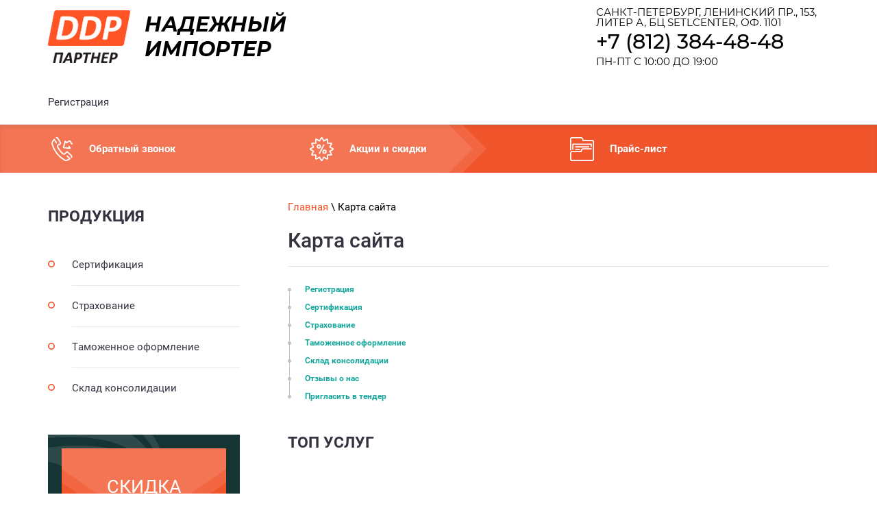

--- FILE ---
content_type: text/html; charset=utf-8
request_url: https://ddp-p.com/karta-sayta
body_size: 8238
content:
 <!doctype html>
 
<html lang="ru">
	 
	<head>
		 
		<meta charset="utf-8">
		 
		<meta name="robots" content="all"/>
		 <title>Карта сайта</title> 
		<meta name="description" content="Карта сайта">
		 
		<meta name="keywords" content="Карта сайта">
		 
		<meta name="SKYPE_TOOLBAR" content="SKYPE_TOOLBAR_PARSER_COMPATIBLE">
		<meta name="viewport" content="width=device-width, height=device-height, initial-scale=1.0, maximum-scale=1.0, user-scalable=no">
		 
		<meta name="msapplication-tap-highlight" content="no"/>
		 
		<meta name="format-detection" content="telephone=no">
		 
		<meta http-equiv="x-rim-auto-match" content="none">
		 
		<!--  -->
		<link rel="stylesheet" href="/g/css/styles_articles_tpl.css">
		 
		<link rel="stylesheet" href="/t/v1393/images/css/styles.css">
		 
		<link rel="stylesheet" href="/t/v1393/images/css/designblock.scss.css">
		 
		<link rel="stylesheet" href="/t/v1393/images/css/s3_styles.scss.css">
		 
		<script src="/g/libs/jquery/1.10.2/jquery.min.js"></script>
		 
		<script src="/g/s3/misc/adaptiveimage/1.0.0/adaptiveimage.js"></script>
		 <meta name="yandex-verification" content="e7a66438af2f2629" />
<link rel='stylesheet' type='text/css' href='/shared/highslide-4.1.13/highslide.min.css'/>
<script type='text/javascript' src='/shared/highslide-4.1.13/highslide-full.packed.js'></script>
<script type='text/javascript'>
hs.graphicsDir = '/shared/highslide-4.1.13/graphics/';
hs.outlineType = null;
hs.showCredits = false;
hs.lang={cssDirection:'ltr',loadingText:'Загрузка...',loadingTitle:'Кликните чтобы отменить',focusTitle:'Нажмите чтобы перенести вперёд',fullExpandTitle:'Увеличить',fullExpandText:'Полноэкранный',previousText:'Предыдущий',previousTitle:'Назад (стрелка влево)',nextText:'Далее',nextTitle:'Далее (стрелка вправо)',moveTitle:'Передвинуть',moveText:'Передвинуть',closeText:'Закрыть',closeTitle:'Закрыть (Esc)',resizeTitle:'Восстановить размер',playText:'Слайд-шоу',playTitle:'Слайд-шоу (пробел)',pauseText:'Пауза',pauseTitle:'Приостановить слайд-шоу (пробел)',number:'Изображение %1/%2',restoreTitle:'Нажмите чтобы посмотреть картинку, используйте мышь для перетаскивания. Используйте клавиши вперёд и назад'};</script>

            <!-- 46b9544ffa2e5e73c3c971fe2ede35a5 -->
            <script src='/shared/s3/js/lang/ru.js'></script>
            <script src='/shared/s3/js/common.min.js'></script>
        <link rel='stylesheet' type='text/css' href='/shared/s3/css/calendar.css' /><link rel="icon" href="/favicon.ico" type="image/x-icon">

<!--s3_require-->
<link rel="stylesheet" href="/g/basestyle/1.0.1/sitemap/sitemap.css" type="text/css"/>
<link rel="stylesheet" href="/g/basestyle/1.0.1/sitemap/sitemap.red.css" type="text/css"/>
<script type="text/javascript" src="/g/basestyle/1.0.1/sitemap/sitemap.js" async></script>
<!--/s3_require-->

		<link href="/g/s3/anketa2/1.0.0/css/jquery-ui.css" rel="stylesheet" type="text/css"/>
		 
		<script src="/g/libs/jqueryui/1.10.0/jquery-ui.min.js" type="text/javascript"></script>
		 		<script src="/g/s3/anketa2/1.0.0/js/jquery.ui.datepicker-ru.js"></script>
		 
		<link rel="stylesheet" href="/g/libs/jquery-popover/0.0.3/jquery.popover.css">
		 
		<script src="/g/libs/jquery-popover/0.0.3/jquery.popover.min.js" type="text/javascript"></script>
		 
		<script src="/g/s3/misc/form/1.2.0/s3.form.js" type="text/javascript"></script>
		 
		<script src="/g/libs/jquery-bxslider/4.1.2/jquery.bxslider.min.js" type="text/javascript"></script>
		 
		<link rel="stylesheet" href="/g/libs/photoswipe/4.1.0/photoswipe.css">
		 
		<link rel="stylesheet" href="/g/libs/photoswipe/4.1.0/default-skin/default-skin.css">
		 
		<script type="text/javascript" src="/g/libs/photoswipe/4.1.0/photoswipe.min.js"></script>
		 
		<script type="text/javascript" src="/g/libs/photoswipe/4.1.0/photoswipe-ui-default.min.js"></script>
		  
		<script type="text/javascript" src="/t/v1393/images/js/main.js"></script>
		  
		<!--[if lt IE 10]> <script src="/g/libs/ie9-svg-gradient/0.0.1/ie9-svg-gradient.min.js"></script> <script src="/g/libs/jquery-placeholder/2.0.7/jquery.placeholder.min.js"></script> <script src="/g/libs/jquery-textshadow/0.0.1/jquery.textshadow.min.js"></script> <script src="/g/s3/misc/ie/0.0.1/ie.js"></script> <![endif]-->
		<!--[if lt IE 9]> <script src="/g/libs/html5shiv/html5.js"></script> <![endif]-->
		   
		 
		 <!-- Global site tag (gtag.js) - Google Analytics -->
<script async src="https://www.googletagmanager.com/gtag/js?id=UA-154663300-1"></script>
<script>
  window.dataLayer = window.dataLayer || [];
  function gtag(){dataLayer.push(arguments);}
  gtag('js', new Date());

  gtag('config', 'UA-154663300-1');
</script>

	</head>
	 
	<body>
		 
		<div class="wrapper editorElement layer-type-wrapper" >
			  <div class="side-panel side-panel-129 widget-type-side_panel editorElement layer-type-widget widget-66" data-layers="['widget-24':['tablet-landscape':'inSide','tablet-portrait':'inSide','mobile-landscape':'inSide','mobile-portrait':'inSide'],'widget-51':['tablet-landscape':'inSide','tablet-portrait':'inSide','mobile-landscape':'inSide','mobile-portrait':'inSide'],'widget-40':['tablet-landscape':'inSide','tablet-portrait':'inSide','mobile-landscape':'inSide','mobile-portrait':'inSide']]" data-phantom="0" data-position="right">
	<div class="side-panel-top">
		<div class="side-panel-button">
			<span class="side-panel-button-icon">
				<span class="side-panel-button-icon-line"></span>
				<span class="side-panel-button-icon-line"></span>
				<span class="side-panel-button-icon-line"></span>
			</span>
		</div>
		<div class="side-panel-top-inner" ></div>
	</div>
	<div class="side-panel-mask"></div>
	<div class="side-panel-content">
		<div class="side-panel-close"></div>		<div class="side-panel-content-inner"></div>
	</div>
</div>   
															<div class="editorElement layer-type-block ui-droppable block-45" >
				<div class="editorElement layer-type-block ui-droppable block-44" >
					<div class="layout column layout_33" >
						<div class="editorElement layer-type-block ui-droppable block-19" >
							<div class="site-name-34 widget-15 widget-type-site_name editorElement layer-type-widget">
								<a href="http://ddp-p.com" class="logo"><img src="/thumb/2/oe3hzDyJ9K60lX9Rs4Rrgw/120r120/d/logo.png" alt="">
</a>
								 <a href="http://ddp-p.com"> 						 						 						<div class="sn-wrap">   
								<div class="sn-text">
									<div class="align-elem">
										НАДЕЖНЫЙ ИМПОРТЕР
									</div>
								</div>
								  
							</div>
							 </a> 
					</div>

									</div>

			</div>	
			<div class="block__info">
				<div class="layout column layout_42" >
					      <div class="address-42 widget-21 address-block contacts-block widget-type-contacts_address editorElement layer-type-widget">
        <div class="inner">
            <label class="cell-icon" for="tg42">
                <div class="icon"></div>
            </label>
            <input id="tg42" class="tgl-but" type="checkbox">
            <div class="block-body-drop">
                <div class="cell-text">
                    <div class="title"><div class="align-elem">Адрес:</div></div>
                    <div class="text_body">
                        <div class="align-elem">Санкт-Петербург, Ленинский пр., 153, литер А, БЦ SetlCenter, оф. 1101</div>
                    </div>
                </div>
            </div>
        </div>
    </div>
  
				</div>
				<div class="layout column layout_41" >
					  	<div class="phones-41 widget-20 phones-block contacts-block widget-type-contacts_phone editorElement layer-type-widget">
		<div class="inner">
			<label class="cell-icon" for="tg-phones-41">
				<div class="icon"></div>
			</label>
			<input id="tg-phones-41" class="tgl-but" type="checkbox">
			<div class="block-body-drop">
				<div class="cell-text">
					<div class="title"><div class="align-elem">Бесплатный звонок по России</div></div>
					<div class="text_body">
						<div class="align-elem">
															<div><a href="tel:+7 (812) 384-48-48">+7 (812) 384-48-48</a></div>													</div>
					</div>
				</div>
			</div>
		</div>
	</div>
  
				</div>
				<div class="block__days">ПН-ПТ С 10:00 ДО 19:00</div>
			</div>
			<div class="layout column layout_97" >
				<div class="editorElement layer-type-block ui-droppable block-48" ></div>
			</div>
			<div class="layout column layout_40" >
				<div class="editorElement layer-type-block ui-droppable block-21" >
					<div class="layout column layout_41" >
						  	<div class="phones-41 widget-20 phones-block contacts-block widget-type-contacts_phone editorElement layer-type-widget">
		<div class="inner">
			<label class="cell-icon" for="tg-phones-41">
				<div class="icon"></div>
			</label>
			<input id="tg-phones-41" class="tgl-but" type="checkbox">
			<div class="block-body-drop">
				<div class="cell-text">
					<div class="title"><div class="align-elem">Бесплатный звонок по России</div></div>
					<div class="text_body">
						<div class="align-elem">
															<div><a href="tel:+7 (812) 384-48-48">+7 (812) 384-48-48</a></div>													</div>
					</div>
				</div>
			</div>
		</div>
	</div>
  
					</div>
					<div class="layout column layout_96" >
						  	<a class="button-96 widget-49 widget-type-button editorElement layer-type-widget" href="#"  data-api-type="popup-form" data-api-url="/-/x-api/v1/public/?method=form/postform&param[form_id]=18571061&param[tpl]=wm.form.popup.tpl&placeholder=placeholder&tit_en=1&sh_err_msg=0&ic_en=0&u_s=/user" data-wr-class="popover-wrap-96"><span>Напишите нам</span></a>
  
					</div>
				</div>
			</div>
		</div>
	</div>
	<div class="editorElement layer-type-block ui-droppable block-24" >
				<div class="editorElement layer-type-block ui-droppable block-23" >
					<div class="layout column layout_46" >
						<div class="widget-24 horizontal menu-46 wm-widget-menu widget-type-menu_horizontal editorElement layer-type-widget" data-screen-button="none" data-responsive-tl="button" data-responsive-tp="button" data-responsive-ml="columned" data-more-text="..." data-child-icons="0">
							 
							<div class="menu-button">
								Меню
							</div>
							 
							<div class="menu-scroll">
								     <ul><li class="menu-item"><a href="/user" ><span class="menu-item-text">Регистрация</span></a></li></ul> 
							</div>
							 
						</div>
					</div>
									</div>
			</div>
	<div class="editorElement layer-type-block ui-droppable block-46" >
		<div class="editorElement layer-type-block ui-droppable block-47" >
			  	
	
	
	
		
	<div class="horizontal_blocklist horizontal_blocklist-95 widget-48 horizontal_mode widget-type-block_list_horizontal editorElement layer-type-widget" data-slider="0,0,0,0,0" data-swipe="0,0,0,0,0" data-setting-mode="horizontal" data-setting-pause="4000" data-setting-auto="1" data-setting-controls="1,1,1,1,1" data-setting-pager="1,1,1,1,1" data-setting-pager_selector=".horizontal_blocklist-95 .pager-wrap" data-setting-prev_selector=".horizontal_blocklist-95 .prev" data-setting-next_selector=".horizontal_blocklist-95 .next" data-setting-count="2,2,2,2,2" data-setting-columns="3,3,auto,1,1" data-setting-move="" data-setting-prev_text="" data-setting-next_text="" data-setting-auto_controls_selector=".horizontal_blocklist-95 .auto_controls" data-setting-auto_controls="0,0,0,0,0" data-setting-autoControlsCombine="0">

						<div class="body-outer">
			<div class="body">
				<div class="swipe-shadow-left"></div>
				<div class="swipe-shadow-right"></div>
				<div class="list"><div class="item-outer"><div class="item"><div class="item_header"></div><div class="item_body"><div class="item_figure"><div class="image"><a href="/napishite-nam"><span class="img-convert img-cover"><img src="/d/feedback.svg" alt="Обратный звонок"></span></a></div></div><div class="item_detail"><span class="title"><span class="align-elem"><a href="/napishite-nam">Обратный звонок</a></span></span><div class="price-wrap"></div></div></div></div></div><div class="item-outer"><div class="item"><div class="item_header"></div><div class="item_body"><div class="item_figure"><div class="image"><a href="/akcii"><span class="img-convert img-cover"><img src="/d/action.svg" alt="Акции и скидки"></span></a></div></div><div class="item_detail"><span class="title"><span class="align-elem"><a href="/akcii">Акции и скидки</a></span></span><div class="price-wrap"></div></div></div></div></div><div class="item-outer"><div class="item"><div class="item_header"></div><div class="item_body"><div class="item_figure"><div class="image"><a href="/prays"><span class="img-convert img-cover"><img src="/d/price1.svg" alt="Прайс-лист"></span></a></div></div><div class="item_detail"><span class="title"><span class="align-elem"><a href="/prays">Прайс-лист</a></span></span><div class="price-wrap"></div></div></div></div></div></div>
			</div>
		</div>
		<div class="footer">
								</div>
							<div class="controls">
				<span class="prev"></span>
				<span class="next"></span>
			</div>
			
		<div class="bx-pager-wrap">
			<div class="bx-auto_controls">
									<div class="auto_controls"></div>
			
									<div class="pager-wrap"></div>
			
			</div>
		</div>
	</div>
  
		</div>
	</div>
	<div class="editorElement layer-type-block ui-droppable block-50" >
		<div class="editorElement layer-type-block ui-droppable block-49" >
			<div class="layout column layout_102" >
				<div class="editorElement layer-type-block ui-droppable block-51" >
					<div class="widget-51 dropdown menu-99 wm-widget-menu vertical widget-type-menu_vertical editorElement layer-type-widget" data-child-icons="0">
						  						<div class="menu-title">
							Продукция
						</div>
						 
						<div class="menu-button">
							Меню
						</div>
						 
						<div class="menu-scroll">
							    <ul><li class="menu-item"><a href="/sertifikatsiya" ><span class="menu-item-text">Сертификация</span></a></li><li class="delimiter"></li><li class="menu-item"><a href="/strakhovaniye" ><span class="menu-item-text">Страхование</span></a></li><li class="delimiter"></li><li class="menu-item"><a href="/tamozhennoye-oformleniye" ><span class="menu-item-text">Таможенное оформление</span></a></li><li class="delimiter"></li><li class="menu-item"><a href="/sklad-konsolidatsii" ><span class="menu-item-text">Склад консолидации</span></a></li></ul> 
						</div>
						 
					</div>
					  
		
	<div class="editable_block-123 widget-62 editorElement layer-type-widget">
				<div class="body">
																					<div class="title"><div class="align-elem">СКИДКА 20%</div></div>
																																											<div class="text"><div class="align-elem"><p>При формировании первичного обращения на сайте СКИДКА 20% на таможенное оформление. Скидка закрепляется на последующие поставки.</p></div></div>
																																												
		</div>
	</div>

  
				</div>
			</div>
			<div class="layout column layout_107" >
				<div class="editorElement layer-type-block ui-droppable block-54" >
					<div class="editorElement layer-type-block ui-droppable block-62" >
						 
<div class="widget-67 path widget-type-path editorElement layer-type-widget" data-url="/karta-sayta"><a href="/">Главная</a> \ Карта сайта</div> 
						<h1 class="h1 widget-68 widget-type-h1 editorElement layer-type-widget">
							Карта сайта
						</h1>
						<article class="content-134 content widget-69 widget-type-content editorElement layer-type-widget">



<div class="g-page g-page-sitemap">
	<ul class="g-sitemap">
								<li class="g-sitemap__item">
				<a href="/user" class="g-sitemap__link g-sitemap__link--level-1">Регистрация</a>
																	</li>
															<li class="g-sitemap__item">
				<a href="/sertifikatsiya" class="g-sitemap__link g-sitemap__link--level-1">Сертификация</a>
																	</li>
															<li class="g-sitemap__item">
				<a href="/strakhovaniye" class="g-sitemap__link g-sitemap__link--level-1">Страхование</a>
																	</li>
															<li class="g-sitemap__item">
				<a href="/tamozhennoye-oformleniye" class="g-sitemap__link g-sitemap__link--level-1">Таможенное оформление</a>
																	</li>
															<li class="g-sitemap__item">
				<a href="/sklad-konsolidatsii" class="g-sitemap__link g-sitemap__link--level-1">Склад консолидации</a>
																	</li>
															<li class="g-sitemap__item">
				<a href="/otzyvy-o-nas" class="g-sitemap__link g-sitemap__link--level-1">Отзывы о нас</a>
																	</li>
															<li class="g-sitemap__item">
				<a href="/priglasit-v-tender" class="g-sitemap__link g-sitemap__link--level-1">Пригласить в тендер</a>
									</li>
	</ul>
	<ul class="g-sitemap">
						</li>
	</ul>
</div>
</article>
					</div>
					  		
	
	
	
		
			<div class="blocklist blocklist-127 widget-64 horizontal_mode widget-type-block_list editorElement layer-type-widget" data-slider="1,1,1,1,1" data-swipe="0,0,0,0,0" data-setting-mode="horizontal" data-setting-pause="4000" data-setting-auto="0" data-setting-controls="1,1,1,1,1" data-setting-pager="0,0,0,0,0" data-setting-pager_selector=".blocklist-127 .pager-wrap" data-setting-prev_selector=".blocklist-127 .prev" data-setting-next_selector=".blocklist-127 .next" data-setting-count="3,3,3,3,3" data-setting-columns="2,2,2,1,1" data-setting-move="" data-setting-prev_text="" data-setting-next_text="" data-setting-auto_controls_selector=".blocklist-127 .auto_controls" data-setting-auto_controls="0,0,0,0,0" data-setting-autoControlsCombine="0" data_photo_swipe="0" item_id="127">

						<div class="header">
				<div class="header_text"><div class="align-elem">Топ услуг</div></div>
				
			</div>
									<div class="body-outer">
				<div class="body">
					<div class="swipe-shadow-left"></div>
					<div class="swipe-shadow-right"></div>
					<div class="list"></div>
				</div>
			</div>
											<div class="controls">
				<span class="prev"></span>
				<span class="next"></span>
			</div>
			
			<div class="bx-pager-wrap">
				<div class="bx-auto_controls">
										<div class="auto_controls"></div>
			
										<div class="pager-wrap"></div>
			
				</div>
			</div>

		</div>

		
	  
				</div>
			</div>
		</div>
	</div>
	<div class="editorElement layer-type-block ui-droppable block-53" >
		<div class="editorElement layer-type-block ui-droppable block-52" >
			<div class="layout column layout_103" >
				  
		
	<div class="editable_block-103 widget-52 editorElement layer-type-widget">
				<div class="body">
																																					<div class="title"><div class="align-elem">150 +</div></div>
																											<div class="text"><div class="align-elem"><p>Поставщиков продукции</p></div></div>
																																											<div class="more"><a  data-wr-class="popover-wrap-103" href="/postavshchiki"><span class="align-elem">все поставщики</span></a></div>
												
		</div>
	</div>

  
			</div>
			<div class="layout column layout_106" >
				  		
	
	
	
		
			<div class="blocklist blocklist-106 widget-53 horizontal_mode widget-type-block_list editorElement layer-type-widget" data-slider="0,0,0,0,0" data-swipe="0,0,0,0,0" data-setting-mode="horizontal" data-setting-pause="9000" data-setting-auto="1" data-setting-controls="0,0,0,0,0" data-setting-pager="1,1,1,1,1" data-setting-pager_selector=".blocklist-106 .pager-wrap" data-setting-prev_selector=".blocklist-106 .prev" data-setting-next_selector=".blocklist-106 .next" data-setting-count="3,3,3,3,3" data-setting-columns="3,3,2,2,1" data-setting-move="" data-setting-prev_text="" data-setting-next_text="" data-setting-auto_controls_selector=".blocklist-106 .auto_controls" data-setting-auto_controls="0,0,0,0,0" data-setting-autoControlsCombine="0" data_photo_swipe="0" item_id="106">

									<div class="body-outer">
				<div class="body">
					<div class="swipe-shadow-left"></div>
					<div class="swipe-shadow-right"></div>
					<div class="list"><div class="item-outer"><div class="item"><div class="image"><span class="img-convert img-cover"><img src="/thumb/2/9es_yGwEz0ADd7sgyo_cSQ/163r/d/1_wasi_logo_rgb.png" alt="WASI"></span><div class="image-inner"></div></div></div></div><div class="item-outer"><div class="item"><div class="image"><span class="img-convert img-cover"><img src="/thumb/2/PTdXpIVN8jfSQdW-F5Z2ug/r100/d/inoxmare.png" alt="INOXMARE s.r.l."></span><div class="image-inner"></div></div></div></div><div class="item-outer"><div class="item"><div class="image"><span class="img-convert img-cover"><img src="/thumb/2/h8IdBvD0Y7RiDmX68mkhtQ/r100/d/marinetech.png" alt="Marinetech Edelstahlhandel GmbH &amp; Co. KG"></span><div class="image-inner"></div></div></div></div><div class="item-outer"><div class="item"><div class="image"><span class="img-convert img-cover"><img src="/thumb/2/oGDS9r96UOtjenMKVWklfQ/r100/d/schaefer-peters.png" alt="Schäfer + Peters GmbH"></span><div class="image-inner"></div></div></div></div><div class="item-outer"><div class="item"><div class="image"><span class="img-convert img-cover"><img src="/thumb/2/gcPxw3ri8f21nCwGIwZVEA/163r/d/wartsila.png" alt="Wärtsilä Corporation"></span><div class="image-inner"></div></div></div></div><div class="item-outer"><div class="item"><div class="image"><span class="img-convert img-cover"><img src="/thumb/2/rM9DgYctS4AV3wHejZ6Pag/r100/d/daihatsu.png" alt="DAIHATSU DIESEL MFG. CO., LTD."></span><div class="image-inner"></div></div></div></div><div class="item-outer"><div class="item"><div class="image"><span class="img-convert img-cover"><img src="/thumb/2/YtxAYX-p0pTZQm1iu-zu4A/r100/d/mefa_befestigungs_und_montagesysteme_gmbh.png" alt="MEFA Befestigungs- und Montagesysteme GmbH"></span><div class="image-inner"></div></div></div></div></div>
				</div>
			</div>
											<div class="controls">
				<span class="prev"></span>
				<span class="next"></span>
			</div>
			
			<div class="bx-pager-wrap">
				<div class="bx-auto_controls">
										<div class="auto_controls"></div>
			
										<div class="pager-wrap"></div>
			
				</div>
			</div>

		</div>

		
	  
			</div>
		</div>
	</div>
	<div class="editorElement layer-type-block ui-droppable block-58" >
		<div class="editorElement layer-type-block ui-droppable block-57" >
			    
		</div>
	</div>
	<div class="editorElement layer-type-block ui-droppable block-41" >
		<div class="editorElement layer-type-block ui-droppable block-25" >
			<div class="editorElement layer-type-block ui-droppable block-32" >
				<div class="layout columned columns-2 layout_63_id_76" >
					<div class="layout column layout_76" >
						<div class="widget-40 popup menu-76 wm-widget-menu vertical widget-type-menu_vertical editorElement layer-type-widget" data-child-icons="0">
							  							<div class="menu-title">
								О компании
							</div>
							 
							<div class="menu-button">
								Меню
							</div>
							 
							<div class="menu-scroll">
								  <ul><li class="menu-item"><a href="/user" ><span class="menu-item-text">Регистрация</span></a></li></ul> 
							</div>
							 
						</div>
					</div>
					<div class="layout column layout_79" >
						<div class="editorElement layer-type-block ui-droppable block-38" >
							  
		
	<div class="editable_block-77 widget-41 editorElement layer-type-widget">
		<div class="header"><div class="align-elem">Как нас найти</div></div>		<div class="body">
																																																																																						
		</div>
	</div>

  
							<div class="editorElement layer-type-block ui-droppable block-37" >
								<div class="layout column layout_64" >
									<div class="editorElement layer-type-block ui-droppable block-33" >
										      <div class="address-66 widget-33 address-block contacts-block widget-type-contacts_address editorElement layer-type-widget">
        <div class="inner">
            <label class="cell-icon" for="tg66">
                <div class="icon"></div>
            </label>
            <input id="tg66" class="tgl-but" type="checkbox">
            <div class="block-body-drop">
                <div class="cell-text">
                    <div class="title"><div class="align-elem">Офис:</div></div>
                    <div class="text_body">
                        <div class="align-elem">Санкт-Петербург, Ленинский пр., 153, литер А, БЦ SetlCenter, оф. 1101</div>
                    </div>
                </div>
            </div>
        </div>
    </div>
      
									</div>
								</div>
								<div class="layout column layout_58" >
									<div class="editorElement layer-type-block ui-droppable block-31" >
										  	<div class="phones-59 widget-28 phones-block contacts-block widget-type-contacts_phone editorElement layer-type-widget">
		<div class="inner">
			<label class="cell-icon" for="tg-phones-59">
				<div class="icon"></div>
			</label>
			<input id="tg-phones-59" class="tgl-but" type="checkbox">
			<div class="block-body-drop">
				<div class="cell-text">
					<div class="title"><div class="align-elem">Телефон:</div></div>
					<div class="text_body">
						<div class="align-elem">
															<div><a href="tel:+7 (812) 384-48-48">+7 (812) 384-48-48</a></div>													</div>
					</div>
				</div>
			</div>
		</div>
	</div>
    	<div class="email-61 widget-30 email-block contacts-block widget-type-contacts_email editorElement layer-type-widget">
		<div class="inner">
			<label class="cell-icon" for="tg-email-61">
				<div class="icon"></div>
			</label>
			<input id="tg-email-61" class="tgl-but" type="checkbox">
			<div class="block-body-drop">
				<div class="cell-text">
					<div class="title"><div class="align-elem">E-mail:</div></div>
					<div class="text_body">
						<div class="align-elem"><a href="mailto:info@ddp-p.com">info@ddp-p.com</a></div>
					</div>
				</div>
			</div>
		</div>
	</div>
  
									</div>
								</div>
							</div>
						</div>
					</div>
				</div>
				<div class="editorElement layer-type-block ui-droppable block-39" >
					<div class="editorElement layer-type-block ui-droppable block-40" >
						<div class="layout column layout_83" >
							<div class="site-copyright widget-43 widget-type-site_copyright editorElement layer-type-widget">
								 
								<div class="align-elem">
									   Copyright &copy; 2018 - 2026									<br />
									 
								</div>
								 
							</div>
						</div>
						<div class="layout column layout_84" >
							<div class="site-counters widget-44 widget-type-site_counters editorElement layer-type-widget">
								 <meta name="yandex-verification" content="e7a66438af2f2629" />
<!-- Yandex.Metrika counter -->
<script type="text/javascript" >
    (function (d, w, c) {
        (w[c] = w[c] || []).push(function() {
            try {
                w.yaCounter50676574 = new Ya.Metrika2({
                    id:50676574,
                    clickmap:true,
                    trackLinks:true,
                    accurateTrackBounce:true,
                    webvisor:true
                });
            } catch(e) { }
        });

        var n = d.getElementsByTagName("script")[0],
            s = d.createElement("script"),
            f = function () { n.parentNode.insertBefore(s, n); };
        s.type = "text/javascript";
        s.async = true;
        s.src = "https://mc.yandex.ru/metrika/tag.js";

        if (w.opera == "[object Opera]") {
            d.addEventListener("DOMContentLoaded", f, false);
        } else { f(); }
    })(document, window, "yandex_metrika_callbacks2");
</script>
<noscript><div><img src="https://mc.yandex.ru/watch/50676574" style="position:absolute; left:-9999px;" alt="" /></div></noscript>
<!-- /Yandex.Metrika counter -->

<!--LiveInternet counter--><script type="text/javascript">
document.write("<a href='//www.liveinternet.ru/click' "+
"target=_blank><img src='//counter.yadro.ru/hit?t12.1;r"+
escape(document.referrer)+((typeof(screen)=="undefined")?"":
";s"+screen.width+"*"+screen.height+"*"+(screen.colorDepth?
screen.colorDepth:screen.pixelDepth))+";u"+escape(document.URL)+
";h"+escape(document.title.substring(0,150))+";"+Math.random()+
"' alt='' title='LiveInternet: показано число просмотров за 24"+
" часа, посетителей за 24 часа и за сегодня' "+
"border='0' width='88' height='31'><\/a>")
</script><!--/LiveInternet-->
<!--__INFO2026-01-20 01:00:10INFO__-->
 
							</div>
						</div>
						<div class="layout column layout_85" >
							  <div class="mega-copyright widget-45  widget-type-mega_copyright editorElement layer-type-widget"><span style='font-size:14px;' class='copyright'><!--noindex--> <span style="text-decoration:underline; cursor: pointer;" onclick="javascript:window.open('https://megagr'+'oup.ru/?utm_referrer='+location.hostname)" class="copyright">Megagroup.ru</span> <!--/noindex--></span></div>  
						</div>
					</div>
				</div>
			</div>
		</div>
	</div>
</div>

<!-- assets.bottom -->
<!-- </noscript></script></style> -->
<script src="/my/s3/js/site.min.js?1768462484" ></script>
<script src="/my/s3/js/site/defender.min.js?1768462484" ></script>
<script >/*<![CDATA[*/
var megacounter_key="2575a674d19d4b1941217cc2fdbf3dae";
(function(d){
    var s = d.createElement("script");
    s.src = "//counter.megagroup.ru/loader.js?"+new Date().getTime();
    s.async = true;
    d.getElementsByTagName("head")[0].appendChild(s);
})(document);
/*]]>*/</script>
<script >/*<![CDATA[*/
$ite.start({"sid":1936427,"vid":1948482,"aid":2292597,"stid":4,"cp":21,"active":true,"domain":"ddp-p.com","lang":"ru","trusted":false,"debug":false,"captcha":3,"onetap":[{"provider":"vkontakte","provider_id":"51963952","code_verifier":"zwZYNZNMUOTi0AIDTTkTc1MZ5TOWTOkQx0QDgkwZDlT"}]});
/*]]>*/</script>
<!-- /assets.bottom -->
</body>
 
</html>

--- FILE ---
content_type: text/css
request_url: https://ddp-p.com/t/v1393/images/css/styles.css
body_size: 42752
content:
@import "fonts.css";
html{font-family:sans-serif;-ms-text-size-adjust:100%;-webkit-text-size-adjust:100%;}body{margin:0;background: #fff;}body::before{content:""; height: 1px; display: block; margin-top: -1px;}article,aside,details,figcaption,figure,footer,header,hgroup,main,menu,nav,section,summary{display:block}audio,canvas,progress,video{display:inline-block;vertical-align:baseline}audio:not([controls]){display:none;height:0}[hidden],template{display:none}a{background-color:transparent;color:inherit;}a:active,a:hover{outline:0}abbr[title]{border-bottom:1px dotted}b,strong{font-weight:bold}dfn{font-style:italic}h1{margin: 0; font-size: inherit; font-weight: inherit;}mark{background:#ff0;color:#000}small{font-size:80%}sub,sup{font-size:75%;line-height:0;position:relative;vertical-align:baseline}sup{top:-0.5em}sub{bottom:-0.25em}img{border:0}svg:not(:root){overflow:hidden}figure{margin:1em 40px}hr{box-sizing:content-box;height:0}pre{overflow:auto}code,kbd,pre,samp{font-family:monospace,monospace;font-size:1em}button,input,optgroup,select,textarea{color:#000;font:inherit;margin:0}button{overflow:visible}button,select{text-transform:none}button,html input[type="button"],input[type="reset"],input[type="submit"]{-webkit-appearance:button;cursor:pointer}button[disabled],html input[disabled]{cursor:default}button::-moz-focus-inner,input::-moz-focus-inner{border:0;padding:0}input{line-height:normal}input[type="checkbox"],input[type="radio"]{box-sizing:border-box;padding:0}input[type="number"]::-webkit-inner-spin-button,input[type="number"]::-webkit-outer-spin-button{height:auto}input[type="search"]{-webkit-appearance:textfield;box-sizing:content-box}input[type="search"]::-webkit-search-cancel-button,input[type="search"]::-webkit-search-decoration{-webkit-appearance:none}fieldset{border:1px solid silver;margin:0 2px;padding:.35em .625em .75em}legend{border:0;padding:0}textarea{overflow:auto}optgroup{font-weight:bold}table{border-collapse:collapse;border-spacing:0}
body.noscroll {overflow: hidden !important;}
.removed, .hidden { display: none !important;}
.editorElement, .layout {
	box-sizing: border-box;
	padding-top: .02px;
	padding-bottom: .02px;
}
.editorElement { word-wrap: break-word; overflow-wrap: break-word;}
.vertical-middle {white-space: nowrap;}
.vertical-middle>* {white-space: normal;display: inline-block;vertical-align: middle;}
.vertical-middle::after {height: 100%;width: 0;display: inline-block;vertical-align: middle;content: "";}
.wrapper {margin: 0 auto;height: auto !important;height: 100%;min-height: 100%;min-height: 100vh;overflow: hidden;max-width: 100%;}
.wrapper > * { max-width: 100%; }
.editorElement .removed+.delimiter, .editorElement .delimiter:first-child {display: none;}
.wm-input-default {border: none; background: none; padding: 0;}
/* tooltip */
@keyframes show_hide {
	0% { left:85%; opacity: 0; width: auto; height: auto; padding: 5px 10px; font-size: 12px;}
	20% { left: 100%; opacity: 1; width: auto; height: auto; padding: 5px 10px; font-size: 12px;}
	100% { left: 100%; opacity: 1; width: auto; height: auto; padding: 5px 10px; font-size: 12px;}
}
@keyframes show_hide_after {
	0% {width: 5px; height: 5px;}
	100% {width: 5px; height: 5px;}
}
/* tooltip for horizontal */
@keyframes horizontal_show_hide {
	0% { top:95%; opacity: 0; width: 100%; height: auto; padding: 5px 10px; font-size: 12px;}
	20% { top: 100%; opacity: 1; width: 100%; height: auto; padding: 5px 10px; font-size: 12px;}
	100% { top: 100%; opacity: 1; width: 100%; height: auto; padding: 5px 10px; font-size: 12px;}
}
.wm-tooltip {display: none;position: absolute;z-index:100;top: 100%;left: 0;background: #FBFDDD;color: #CA3841;padding: 5px 10px;border-radius: 3px;box-shadow: 1px 2px 3px rgba(0,0,0,.3); white-space: normal; box-sizing: border-box;}
.wm-tooltip::after {content: "";font-size: 0;background: inherit;width: 5px;height: 5px;position: absolute;top: 0;left: 50%;margin: -2px 0 0;box-shadow: 0 1px 0 rgba(0,0,0,.1), 0 2px 0 rgba(0,0,0,.1);transform: rotate(45deg);}
.error .wm-tooltip {display: block;padding: 0;font-size: 0;animation: horizontal_show_hide 4s;}
.error .wm-tooltip::after {left:50%; top:0; margin: -2px 0 0; box-shadow: 0 -1px 0 rgba(0,0,0,.1), 0 -2px 0 rgba(0,0,0,.1); width: 0;height: 0;animation: show_hide_after 4s;}
.horizontal_mode .wm-tooltip {top: 100%; left: 0; width: 100%; white-space: normal; margin: 5px 0 0; text-align: center;}
.horizontal_mode .wm-tooltip::after {left: 50%; top: 0; margin: -2px 0 0; box-shadow: 0 -1px 0 rgba(0,0,0,.1), 0 -2px 0 rgba(0,0,0,.1);}
.error .horizontal_mode .wm-tooltip, .horizontal_mode .error .wm-tooltip {animation: horizontal_show_hide 4s;}
@media all and (max-width: 960px) {
	.wm-tooltip {top: 100%; left: 0; width: 100%; white-space: normal; margin: 5px 0 0; text-align: center;}
	.wm-tooltip::after {left: 50%; top: 0; margin: -2px 0 0; box-shadow: 0 -1px 0 rgba(0,0,0,.1), 0 -2px 0 rgba(0,0,0,.1);}
	.error .wm-tooltip {animation: horizontal_show_hide 4s;}
}
table.table0 td, table.table1 td, table.table2 td, table.table2 th {
	padding:5px;
	border:1px solid #dedede;
	vertical-align:top;
}
table.table0 td { border:none; }
table.table2 th {
	padding:8px 5px;
	background:#eb3c3c;
	border:1px solid #dedede;
	font-weight:normal;
	text-align:left;
	color:#fff;
}
.for-mobile-view { overflow: auto; }
.side-panel,
.side-panel-button,
.side-panel-mask,
.side-panel-content { display: none;}

.align-elem{
	flex-grow:1;
	max-width:100%;
}

html.mobile div{
	background-attachment: scroll;
}

.ui-datepicker {font-size: 14px !important; z-index: 999999 !important;}
body { border: none; background: #ffffff; -webkit-border-radius: none; -moz-border-radius: none; border-radius: none; font-family: Arial, Helvetica, sans-serif;}
.wrapper { border: none; position: relative; font-family: Arial, Helvetica, sans-serif; color: #000000; font-style: normal; line-height: 1.2; letter-spacing: 0; text-transform: none; text-decoration: none; font-size: 12px; display: block; -webkit-flex-direction: column; -moz-flex-direction: column; flex-direction: column; background: linear-gradient(rgba(255,255,255,0.97), rgba(255,255,255,0.97)), url("../images/Fonpattern.png") left 0px top 0px / auto auto repeat fixed; -webkit-border-radius: none; -moz-border-radius: none; border-radius: none;}
.block-24 { margin: 0; border: none; position: relative; top: 0; left: 0; width: auto; min-height: 0; background: #ffffff; max-width: 100%; z-index: 10; text-align: center; display: block; -webkit-flex-direction: column; -moz-flex-direction: column; flex-direction: column; right: 0; -webkit-box-shadow: inset 0px -1px 0px  rgba(51,52,63,0.15); -moz-box-shadow: inset 0px -1px 0px  rgba(51,52,63,0.15); box-shadow: inset 0px -1px 0px  rgba(51,52,63,0.15); -webkit-border-radius: none; -moz-border-radius: none; border-radius: none;}
.block-23 .layout_42 { display: -webkit-flex; display: flex; -webkit-flex-direction: column; -moz-flex-direction: column; flex-direction: column;}
.block-23 .layout_46 { -webkit-flex: 1 0 0px; -moz-flex: 1 0 0px; flex: 1 0 0px; display: -webkit-flex; display: flex; -webkit-flex-direction: column; -moz-flex-direction: column; flex-direction: column;}
.block-23 { margin: 0 auto; position: relative; top: 0; left: 0; width: 1200px; min-height: 0; max-width: 100%; z-index: 1; text-align: left; display: -webkit-flex; display: flex; -webkit-flex-direction: row; -moz-flex-direction: row; flex-direction: row; padding-left: 10px; padding-right: 10px; -webkit-justify-content: flex-start; -moz-justify-content: flex-start; justify-content: flex-start;}
.widget-24 { padding: 10px 0; margin: 0 0 auto; position: relative; top: 0; left: 0; z-index: 2; box-sizing: border-box; display: -webkit-flex; display: flex; width: auto; -webkit-justify-content: flex-start; -moz-justify-content: flex-start; justify-content: flex-start; right: 0;}
.menu-46 .menu-scroll > ul ul > li > a .has-child-icon { position: absolute; top: 50%; right: 0; margin-top: -6px; margin-right: 5px; width: 12px; min-height: 12px; background: #000000;}
.menu-46 .menu-button { box-sizing: border-box; display: none; position: absolute; left: 100%; top: 0; width: 50px; min-height: 50px; padding: 10px 15px; background: #333; color: #fff; font-size: 17px;}
.menu-46 .menu-scroll { display: -webkit-flex; display: flex; width: 100%; -webkit-justify-content: inherit; -moz-justify-content: inherit; justify-content: inherit;}
.menu-46 .menu-scroll > ul { padding: 0; margin: 0; list-style: none; box-sizing: border-box; display: -webkit-flex; display: flex; flex-flow: row wrap; width: 100%; -webkit-justify-content: inherit; -moz-justify-content: inherit; justify-content: inherit; -webkit-align-items: flex-start; -moz-align-items: flex-start; align-items: flex-start;}
.menu-46 .menu-scroll > ul > li.home-button > a { padding: 5px 15px; margin: 2px; cursor: pointer; display: -webkit-flex; display: flex; background: url("../images/wm_menu_home.png") left 50% top 50% no-repeat; box-sizing: border-box; text-decoration: none; color: #000; font-size: 0; line-height: 1.4; -webkit-align-items: center; -moz-align-items: center; align-items: center;}
.menu-46 .menu-scroll > ul > li.delimiter { margin: auto 2px; border: none; -webkit-border-radius: 10px; -moz-border-radius: 10px; border-radius: 10px; height: 0; width: 1px; min-height: 20px; background: rgba(51,52,63,0.15); box-sizing: border-box; text-align: right;}
.menu-46 .menu-scroll > ul > li.menu-item { padding: 0; margin: 0; display: -webkit-flex; display: flex; -webkit-flex: 0 1 auto; -moz-flex: 0 1 auto; flex: 0 1 auto; box-sizing: border-box; position: relative;}
.menu-46 .menu-scroll > ul ul { padding: 5px; margin: 10px 0 0; position: absolute; top: 100%; left: 0; background: #eee; list-style: none; width: 230px; display: none; z-index: 10; box-sizing: border-box; align-self: auto;}
.menu-46 .menu-scroll > ul ul > li { padding: 0; margin: 0; display: block; position: relative;}
.menu-46 .menu-scroll > ul ul > li > a { padding: 15px; border: none; cursor: pointer; display: block; background: #ffffff; -webkit-border-radius: none; -moz-border-radius: none; border-radius: none; box-sizing: border-box; text-decoration: none; color: #7ab317; font-size: 14px; line-height: 1.4; position: relative; font-family: Roboto, sans-serif; font-style: normal; letter-spacing: 0; text-transform: none; margin-bottom: 1px;}
.menu-46 .menu-scroll > ul ul > li > a:hover, 
.menu-46 .menu-scroll > ul ul > li > a.hover, 
.menu-46 .menu-scroll > ul ul > li > a.active { background: #7ab317; color: #ffffff;}
.menu-46 .menu-scroll > ul ul > li.delimiter { box-sizing: border-box; margin-top: 3px; margin-bottom: 3px; min-height: 2px; height: auto; width: auto; background: #999999;}
.menu-46 .menu-scroll > ul ul ul { position: absolute; left: 100%; top: 0;}
.menu-46 .menu-scroll > ul > li.menu-item > a { padding: 10px 20px; margin: 2px 0; cursor: pointer; display: -webkit-flex; display: flex; -webkit-flex-direction: row; -moz-flex-direction: row; flex-direction: row; box-sizing: border-box; text-decoration: none; color: #2f303d; font-size: 15px; line-height: 1.4; -webkit-align-items: center; -moz-align-items: center; align-items: center; width: 100%; position: relative; font-family: Roboto, sans-serif; font-style: normal; letter-spacing: 0; -webkit-justify-content: center; -moz-justify-content: center; justify-content: center; text-transform: none; font-weight: normal; text-align: center;}
.menu-46 .menu-scroll > ul > li.menu-item > a:hover, 
.menu-46 .menu-scroll > ul > li.menu-item > a.hover, 
.menu-46 .menu-scroll > ul > li.menu-item > a.active { color: #7ab317;}
.menu-46 .menu-scroll > ul > li.menu-item > a .has-child-icon { position: absolute; top: 50%; right: 0; margin-top: -6px; margin-right: 5px; width: 12px; min-height: 12px; background: #000000;}
.menu-46 .menu-scroll > ul > li.menu-item > a .menu-item-image { box-sizing: border-box; display: -webkit-flex; display: flex; -webkit-flex-shrink: 0; -moz-flex-shrink: 0; flex-shrink: 0; margin-right: 5px; font-size: 0; line-height: 0; text-align: center; -webkit-justify-content: center; -moz-justify-content: center; justify-content: center; min-height: 40px; width: 40px; overflow: hidden;}
.menu-46 .menu-scroll > ul > li.menu-item > a .img-convert { margin: auto; box-sizing: border-box; width: 40px; height: 40px; -webkit-justify-content: center; -moz-justify-content: center; justify-content: center; -webkit-align-items: center; -moz-align-items: center; align-items: center; display: -webkit-inline-flex; display: inline-flex; overflow: hidden;}
.menu-46 .menu-scroll > ul > li.menu-item > a img { box-sizing: border-box; max-width: 100%; height: auto; width: auto; vertical-align: middle; border: none; display: -webkit-flex; display: flex;}
.menu-46 .menu-scroll > ul > li.menu-item > a .menu-item-text { box-sizing: border-box; -webkit-flex-grow: 1; -moz-flex-grow: 1; flex-grow: 1;}
.menu-46 .menu-scroll > ul > li.home-button { box-sizing: border-box; display: -webkit-flex; display: flex;}
.menu-46 .menu-scroll > ul > li.more-button { display: none; margin-left: auto; position: relative;}
.menu-46 .menu-scroll > ul > li.more-button > a { padding: 5px 10px; margin: 2px 0 2px 2px; cursor: pointer; display: -webkit-flex; display: flex; background: #333; box-sizing: border-box; text-decoration: none; color: #fff; font-size: 16px; line-height: 1.4; -webkit-align-items: center; -moz-align-items: center; align-items: center; font-style: normal; letter-spacing: 0; -webkit-justify-content: normal; -moz-justify-content: normal; justify-content: normal; text-transform: none;}
.menu-46 .menu-scroll > ul > li.more-button > ul { left: auto; right: 0;}
.menu-46 .menu-scroll > ul > li.more-button.disabled { display: none;}
.menu-46 .menu-scroll > ul > li.more-button .menu-item-image { display: none;}
.widget-21 { margin: 20px 0 auto; position: relative; top: 0; left: 0; z-index: 1; text-align: undefined; box-sizing: border-box; width: 220px; right: 0;}
.address-42 p:first-child { margin-top: 0;}
.address-42 p:last-child { margin-bottom: 0;}
.address-42 .inner { box-sizing: border-box; position: relative; display: -webkit-flex; display: flex; text-align: left; vertical-align: top; max-width: 100%;}
.address-42 .cell-icon { box-sizing: border-box; display: -webkit-flex; display: flex; position: relative; z-index: 5; -webkit-flex-shrink: 0; -moz-flex-shrink: 0; flex-shrink: 0;}
.address-42 .icon { border: none; box-sizing: border-box; height: 16px; width: 25px; background: url("[data-uri]") left 50% top 50% / 16px no-repeat; margin-right: 10px; -webkit-border-radius: none; -moz-border-radius: none; border-radius: none; min-height: 25px;}
.address-42 .block-body-drop { box-sizing: border-box; -webkit-flex: 1 0 0px; -moz-flex: 1 0 0px; flex: 1 0 0px;}
.address-42 .cell-text { box-sizing: border-box; display: -webkit-flex; display: flex; -webkit-flex-direction: column; -moz-flex-direction: column; flex-direction: column; -webkit-justify-content: normal; -moz-justify-content: normal; justify-content: normal; margin-top: 4px; margin-bottom: auto;}
.address-42 .title { box-sizing: border-box; display: none; font-family: Arsenal, sans-serif; color: #ffffff; -webkit-justify-content: normal; -moz-justify-content: normal; justify-content: normal; text-decoration: none; font-size: 17px; margin-bottom: 5px;}
.address-42 .text_body { box-sizing: border-box; display: -webkit-flex; display: flex; font-family: Roboto, sans-serif; color: #33343f; -webkit-justify-content: flex-start; -moz-justify-content: flex-start; justify-content: flex-start; text-decoration: none; font-size: 15px; padding-right: 50px; -webkit-align-items: flex-start; -moz-align-items: flex-start; align-items: flex-start;}
.address-42 input.tgl-but { box-sizing: border-box; display: none;}
.address-42 input.tgl-but:checked + .block-body-drop { display: block;}
.block-45 { margin: 0; border: none; position: relative; top: 0; left: 0; width: auto; min-height: 0; background: linear-gradient(#ffffff, #ffffff); z-index: 9; text-align: center; display: block; -webkit-flex-direction: column; -moz-flex-direction: column; flex-direction: column; text-decoration: none; max-width: 100%; right: 0; padding-top: 40px; padding-bottom: 40px; -webkit-border-radius: none; -moz-border-radius: none; border-radius: none;}
.block-44 .layout_33 { display: -webkit-flex; display: flex; -webkit-flex-direction: column; -moz-flex-direction: column; flex-direction: column;}
.block-44 .layout_40 { display: -webkit-flex; display: flex; -webkit-flex-direction: column; -moz-flex-direction: column; flex-direction: column;}
.block-44 .layout_97 { -webkit-flex: 1 0 0px; -moz-flex: 1 0 0px; flex: 1 0 0px; display: -webkit-flex; display: flex; -webkit-flex-direction: column; -moz-flex-direction: column; flex-direction: column;}
.block-44 { margin: 0 auto; position: relative; top: 0; left: 0; width: 1200px; min-height: 0; z-index: 1; text-align: left; display: -webkit-flex; display: flex; -webkit-flex-direction: row; -moz-flex-direction: row; flex-direction: row; text-decoration: none; max-width: 100%; padding-left: 30px; padding-right: 30px; -webkit-justify-content: flex-start; -moz-justify-content: flex-start; justify-content: flex-start;}
.block-19 { margin: 0 0 auto; position: relative; top: 0; left: 0; width: 450px; min-height: 0; z-index: 3; text-align: center; display: block; -webkit-flex-direction: column; -moz-flex-direction: column; flex-direction: column; text-decoration: none; right: 0;}
.widget-15 { margin: 0 0 5px; position: relative; top: 0; left: 0; z-index: 2; text-align: left; box-sizing: border-box; width: auto; min-height: 0; font-size: 25px; right: 0; padding-top: 5px;}
.site-name-34 .sn-wrap { display: -webkit-flex; display: flex; flex-flow: column nowrap;}
.site-name-34 .sn-logo { box-sizing: border-box; -webkit-flex-shrink: 0; -moz-flex-shrink: 0; flex-shrink: 0; max-width: 100%;}
.site-name-34 img { box-sizing: border-box; display: block; max-width: 100%; border: none;}
.site-name-34 .sn-text { box-sizing: border-box; display: -webkit-flex; display: flex; text-align: left; font-family: Roboto, sans-serif; color: #33343f; -webkit-justify-content: normal; -moz-justify-content: normal; justify-content: normal; text-decoration: none; font-size: 28px; font-weight: 500; -webkit-align-items: flex-start; -moz-align-items: flex-start; align-items: flex-start;}
.site-name-34 a { text-decoration: none; outline: none;}
.widget-16 { margin: 0; position: relative; top: 0; left: 0; z-index: 1; font-family: Roboto, sans-serif; color: #252633; text-align: left; text-decoration: none; font-size: 15px; box-sizing: border-box; display: -webkit-flex; display: flex; width: auto; -webkit-justify-content: flex-start; -moz-justify-content: flex-start; justify-content: flex-start; -webkit-align-items: flex-start; -moz-align-items: flex-start; align-items: flex-start; right: 0; font-weight: normal; padding-right: 30px;}
.block-48 { margin: 0 0 auto; border: none; position: relative; top: 0; left: 0; width: auto; min-height: 66px; z-index: 2; text-align: center; right: 0; -webkit-border-radius: none; -moz-border-radius: none; border-radius: none;}
.block-21 .layout_41 { -webkit-flex: 1 0 0px; -moz-flex: 1 0 0px; flex: 1 0 0px; display: -webkit-flex; display: flex; -webkit-flex-direction: column; -moz-flex-direction: column; flex-direction: column;}
.block-21 .layout_96 { display: -webkit-flex; display: flex; -webkit-flex-direction: column; -moz-flex-direction: column; flex-direction: column;}
.block-21 { margin: 6px 0 auto; position: relative; top: 0; left: 0; width: 500px; min-height: 0; z-index: 1; display: -webkit-flex; display: flex; -webkit-flex-direction: row; -moz-flex-direction: row; flex-direction: row; padding-top: 0.02px; padding-right: 0; -webkit-justify-content: flex-start; -moz-justify-content: flex-start; justify-content: flex-start; text-decoration: none;}
.widget-20 { margin: 0 0 auto; position: relative; top: 0; left: 0; z-index: 2; text-align: undefined; box-sizing: border-box; width: auto; right: 0;}
.phones-41 p:first-child { margin-top: 0;}
.phones-41 p:last-child { margin-bottom: 0;}
.phones-41 .inner { box-sizing: border-box; position: relative; display: -webkit-flex; display: flex; text-align: left; vertical-align: top; max-width: 100%;}
.phones-41 .cell-icon { box-sizing: border-box; display: none; position: relative; z-index: 5; -webkit-flex-shrink: 0; -moz-flex-shrink: 0; flex-shrink: 0;}
.phones-41 .icon { box-sizing: border-box; height: 16px; width: 16px; background: #cccccc; margin-right: 5px;}
.phones-41 .block-body-drop { box-sizing: border-box; -webkit-flex: 1 0 0px; -moz-flex: 1 0 0px; flex: 1 0 0px;}
.phones-41 .cell-text { box-sizing: border-box; display: -webkit-flex; display: flex; -webkit-flex-direction: column; -moz-flex-direction: column; flex-direction: column; -webkit-justify-content: normal; -moz-justify-content: normal; justify-content: normal; padding-right: 20px;}
.phones-41 .title { box-sizing: border-box; display: -webkit-flex; display: flex; text-align: left; font-family: Roboto, sans-serif; color: #7ab317; -webkit-justify-content: flex-start; -moz-justify-content: flex-start; justify-content: flex-start; text-decoration: none; font-size: 15px; margin-bottom: 5px; -webkit-align-items: flex-start; -moz-align-items: flex-start; align-items: flex-start;}
.phones-41 .text_body { box-sizing: border-box; display: -webkit-flex; display: flex; text-align: left; font-family: Roboto, sans-serif; color: #33343f; -webkit-justify-content: flex-start; -moz-justify-content: flex-start; justify-content: flex-start; text-decoration: none; font-size: 21px; font-weight: 500; -webkit-align-items: flex-start; -moz-align-items: flex-start; align-items: flex-start;}
.phones-41 input.tgl-but { box-sizing: border-box; display: none;}
.phones-41 .text_body a { text-decoration: none; color: inherit;}
.phones-41 input.tgl-but:checked + .block-body-drop { display: block;}
.widget-49 { padding: 15px 0 15px 60px; margin: 0 0 auto; position: relative; top: 0; left: 0; z-index: 1; font-family: Roboto, sans-serif; color: #ffffff; text-decoration: none; font-size: 15px; box-sizing: border-box; display: -webkit-flex; display: flex; width: 200px; -webkit-align-items: center; -moz-align-items: center; align-items: center; min-height: 50px; background: url("../images/Mail.svg?1508234440311") left 20px top 50% / 20px no-repeat, url("../images/St2.svg?1508234440340") right 45px top 50% / auto auto no-repeat, url("../images/St2.svg?1508234440340") right 60px top 50% / auto auto no-repeat, none #d11e48; -webkit-border-radius: 2px; -moz-border-radius: 2px; border-radius: 2px; -webkit-justify-content: flex-start; -moz-justify-content: flex-start; justify-content: flex-start; -webkit-box-shadow: inset 0px -3px 0px  0px rgba(0, 0, 0, 0.1); -moz-box-shadow: inset 0px -3px 0px  0px rgba(0, 0, 0, 0.1); box-shadow: inset 0px -3px 0px  0px rgba(0, 0, 0, 0.1); font-weight: normal;}
.widget-49:hover, 
.widget-49.hover, 
.widget-49.active { background: url("../images/Mail.svg?1508234440311") left 20px top 50% / 20px no-repeat, url("../images/St2.svg?1508234440340") right 45px top 50% / auto auto no-repeat, url("../images/St2.svg?1508234440340") right 60px top 50% / auto auto no-repeat, repeating-linear-gradient(to right,rgba(255, 255, 255, 0.1) 0%,rgba(255, 255, 255, 0.1) 100%) #d11e48;}
.widget-49:active, 
.widget-49.active { -webkit-box-shadow: inset 0px 3px 0px  0px rgba(0, 0, 0, 0.1); -moz-box-shadow: inset 0px 3px 0px  0px rgba(0, 0, 0, 0.1); box-shadow: inset 0px 3px 0px  0px rgba(0, 0, 0, 0.1);}
.popover-wrap-96 .popover-body { padding: 40px; border: none; -webkit-border-radius: 2px; -moz-border-radius: 2px; border-radius: 2px; position: relative; display: inline-block; width: 300px; box-sizing: border-box; vertical-align: middle; background: #ffffff; text-align: left; font-size: 12px; max-width: 100%;}
.popover-wrap-96 .popover-body .form_text input { padding: 12px 15px; border-top: 1px solid #cccccc; border-right: 1px solid #ccc; border-left: 1px solid #ccc; border-bottom: 1px solid #ccc; max-width: 100%; width: 100%; box-sizing: border-box; -webkit-border-radius: 2px; -moz-border-radius: 2px; border-radius: 2px; text-align: left; -webkit-appearance: none; font-family: Roboto, sans-serif; color: #000000; font-style: normal; line-height: 1.2; letter-spacing: 0; text-transform: none; text-decoration: none; font-size: 15px; -webkit-box-shadow: inset 0px 3px 0px  rgba(0,0,0,0.05); -moz-box-shadow: inset 0px 3px 0px  rgba(0,0,0,0.05); box-shadow: inset 0px 3px 0px  rgba(0,0,0,0.05); background: #ffffff;}
.popover-wrap-96 .popover-body .form_calendar input { padding: 7px 8px; border: 1px solid #ccc; max-width: 100%; width: 100%; box-sizing: border-box; -webkit-border-radius: 4px; -moz-border-radius: 4px; border-radius: 4px; text-align: left; -webkit-appearance: none; font-family: Roboto, sans-serif; color: #000000; font-style: normal; line-height: 1.2; letter-spacing: 0; text-transform: none; text-decoration: none; font-size: 15px;}
.popover-wrap-96 .popover-body .form_calendar_interval input { padding: 7px 8px; border: 1px solid #ccc; max-width: 100%; width: 100%; box-sizing: border-box; -webkit-border-radius: 4px; -moz-border-radius: 4px; border-radius: 4px; text-align: left; -webkit-appearance: none; -webkit-flex-grow: 1; -moz-flex-grow: 1; flex-grow: 1; font-family: Roboto, sans-serif; color: #000000; font-style: normal; line-height: 1.2; letter-spacing: 0; text-transform: none; text-decoration: none; font-size: 15px;}
.popover-wrap-96 .popover-body textarea { padding: 10px 10px 0.02px 15px; border-top: 1px solid #cccccc; border-right: 1px solid #ccc; border-left: 1px solid #ccc; border-bottom: 1px solid #ccc; max-width: 100%; box-sizing: border-box; -webkit-border-radius: 2px; -moz-border-radius: 2px; border-radius: 2px; width: 100%; text-align: left; -webkit-appearance: none; font-family: Roboto, sans-serif; color: #000000; font-style: normal; line-height: 1.2; letter-spacing: 0; text-transform: none; text-decoration: none; font-size: 15px; -webkit-box-shadow: inset 0px 3px 0px  rgba(0,0,0,0.05); -moz-box-shadow: inset 0px 3px 0px  rgba(0,0,0,0.05); box-shadow: inset 0px 3px 0px  rgba(0,0,0,0.05); background: #ffffff; min-height: 95px;}
.popover-wrap-96 .popover-body .s3_button_large { padding: 15px 30px; border: none; background: url("../images/St2.svg?1508234440340") right 45px top 50% / auto auto no-repeat, url("../images/St2.svg?1508234440340") right 60px top 50% / auto auto no-repeat, none #d11e48; -webkit-border-radius: 2px; -moz-border-radius: 2px; border-radius: 2px; -webkit-box-shadow: inset 0px -3px 0px  rgba(0,0,0,0.1); -moz-box-shadow: inset 0px -3px 0px  rgba(0,0,0,0.1); box-shadow: inset 0px -3px 0px  rgba(0,0,0,0.1); font-size: 15px; font-weight: normal; box-sizing: border-box; line-height: 1.2; cursor: pointer; text-align: left; -webkit-appearance: none; min-width: 25px; min-height: 25px; font-family: Roboto, sans-serif; color: #ffffff; font-style: normal; letter-spacing: 0; text-transform: none; text-decoration: none; -webkit-justify-content: flex-start; -moz-justify-content: flex-start; justify-content: flex-start; margin-top: 10px;}
.popover-wrap-96 .popover-body .s3_button_large:hover, 
.popover-wrap-96 .popover-body .s3_button_large.hover, 
.popover-wrap-96 .popover-body .s3_button_large.active { background: url("../images/St2.svg?1508234440340") right 45px top 50% / auto auto no-repeat, url("../images/St2.svg?1508234440340") right 60px top 50% / auto auto no-repeat, repeating-linear-gradient(to right,rgba(255, 255, 255, 0.1) 0%,rgba(255, 255, 255, 0.1) 100%) #d11e48;}
.popover-wrap-96 .popover-body .s3_button_large:active, 
.popover-wrap-96 .popover-body .s3_button_large.active { -webkit-box-shadow: inset 0px 3px 0px  0px rgba(0,0,0,0.1); -moz-box-shadow: inset 0px 3px 0px  0px rgba(0,0,0,0.1); box-shadow: inset 0px 3px 0px  0px rgba(0,0,0,0.1);}
.popover-wrap-96 .popover-body .s3_message { padding: 12px; border: 1px solid #e1c893; display: table; margin-top: 1em; margin-bottom: 1em; background: #f0e4c9; color: #7ab317; box-sizing: border-box; -webkit-box-shadow: 0 2px 6px rgba(0,0,0,.45), inset 0 1px 0 rgba(255,255,255,.75); -moz-box-shadow: 0 2px 6px rgba(0,0,0,.45), inset 0 1px 0 rgba(255,255,255,.75); box-shadow: 0 2px 6px rgba(0,0,0,.45), inset 0 1px 0 rgba(255,255,255,.75); text-align: left;}
.popover-wrap-96 .popover-close { position: absolute; top: -15px; right: -15px; box-sizing: border-box; width: 30px; height: 30px; background: url("../images/wm_button_close.png") 0 0 no-repeat; z-index: 10; cursor: pointer;}
.popover-wrap-96 .popover-body .s3_form_field_content .icon.img_name { box-sizing: border-box; position: relative; background: url("../images/wm_form_adaptive_default.gif") 50% 50% no-repeat;}
.popover-wrap-96 .popover-body .s3_form_field_content .icon.img_email { box-sizing: border-box; position: relative; background: url("../images/wm_form_adaptive_default.gif") 50% 50% no-repeat;}
.popover-wrap-96 .popover-body .s3_form_field_content .icon.img_phone { box-sizing: border-box; position: relative; background: url("../images/wm_form_adaptive_default.gif") 50% 50% no-repeat;}
.popover-wrap-96 .popover-body .s3_form_field_content .icon.img_comments { box-sizing: border-box; position: relative; background: url("../images/wm_form_adaptive_default.gif") 50% 50% no-repeat;}
.button-96 > * { box-sizing: border-box; display: block; text-overflow: ellipsis; overflow: hidden;}
.popover-container-96 { top: 0; left: 0; z-index: 9999; width: 100%; direction: ltr; position: fixed;}.popover-container-96 .popover-dim { position: fixed; top: 0; right: 0; bottom: 0; left: 0; background: #000; z-index: 0; opacity: 0.5;}.popover-wrap-96 .popover-form-title { border: none; font-size: 20px; font-weight: bold; margin-bottom: 20px; box-sizing: border-box; text-align: left; font-family: Roboto, sans-serif; color: #7ab317; font-style: normal; line-height: 1.2; letter-spacing: 0; text-transform: none; text-decoration: none; padding-bottom: 20px; -webkit-box-shadow: inset 0px -1px 0px  rgba(0,0,0,0.1); -moz-box-shadow: inset 0px -1px 0px  rgba(0,0,0,0.1); box-shadow: inset 0px -1px 0px  rgba(0,0,0,0.1); -webkit-border-radius: none; -moz-border-radius: none; border-radius: none;}
.popover-wrap-96 .popover-body .s3_form { margin-top: 0;}
.popover-wrap-96 .popover-body .s3_form_item { margin-top: 0; margin-bottom: 8px; box-sizing: border-box; text-align: left;}
.popover-wrap-96 .popover-body .s3_form_field_content { box-sizing: border-box; display: -webkit-flex; display: flex; -webkit-align-items: center; -moz-align-items: center; align-items: center;}
.popover-wrap-96 .popover-body .s3_form_field_title { margin-bottom: 3px; box-sizing: border-box; color: #000; text-align: left; font-family: Roboto, sans-serif; font-style: normal; line-height: 1.2; letter-spacing: 0; text-transform: none; text-decoration: none; font-size: 14px;}
.popover-wrap-96 .popover-body .s3_form_field_type_text { width: 100%;}
.popover-wrap-96 .popover-body .s3_form_item.form_div { margin-top: 10px; box-sizing: border-box;}
.popover-wrap-96 .popover-body .form_div h2 { box-sizing: border-box; font-size: 18px; line-height: 1; font-weight: normal; margin-top: 0; margin-bottom: 0; font-family: Roboto, sans-serif; color: #000000; font-style: normal; letter-spacing: 0; text-align: left; text-transform: none; text-decoration: none;}
.popover-wrap-96 .popover-body .s3_form_item.form_html_block { margin-top: 10px; box-sizing: border-box;}
.popover-wrap-96 .popover-body .form_html_block .s3_form_field_content { box-sizing: border-box;}
.popover-wrap-96 .popover-body .form_html_block .s3_form_field { box-sizing: border-box; width: 100%; font-family: Roboto, sans-serif; color: #000000; font-style: normal; line-height: 1.2; letter-spacing: 0; text-align: left; text-transform: none; text-decoration: none; font-size: 15px;}
.popover-wrap-96 .popover-body .form_html_block p:first-of-type { margin-top: 0;}
.popover-wrap-96 .popover-body .form_html_block p:last-of-type { margin-bottom: 0;}
.popover-wrap-96 .popover-body .s3_form_item.form_checkbox { margin-top: 10px; box-sizing: border-box;}
.popover-wrap-96 .popover-body .form_checkbox .s3_form_field_title { font-family: Roboto, sans-serif; font-style: normal; font-size: 14px; box-sizing: border-box;}
.popover-wrap-96 .popover-body .form_checkbox .s3_form_field_name { box-sizing: border-box;}
.popover-wrap-96 .popover-body .form_checkbox .s3_form_field_content { box-sizing: border-box; display: -webkit-flex; display: flex; -webkit-align-items: flex-start; -moz-align-items: flex-start; align-items: flex-start; -webkit-justify-content: flex-start; -moz-justify-content: flex-start; justify-content: flex-start; -webkit-flex-direction: column; -moz-flex-direction: column; flex-direction: column;}
.popover-wrap-96 .popover-body .form_checkbox .s3_form_subitem { box-sizing: border-box; width: 100%;}
.popover-wrap-96 .popover-body .form_checkbox label { box-sizing: border-box; display: -webkit-flex; display: flex; -webkit-align-items: center; -moz-align-items: center; align-items: center; -webkit-justify-content: flex-start; -moz-justify-content: flex-start; justify-content: flex-start; width: 100%;}
.popover-wrap-96 .popover-body .form_checkbox input { margin: 5px 5px 0 0; box-sizing: border-box; -webkit-flex-shrink: 0; -moz-flex-shrink: 0; flex-shrink: 0;}
.popover-wrap-96 .popover-body .form_checkbox .s3_form_subitem_title { margin: 5px 5px 0 10px; box-sizing: border-box; -webkit-flex-grow: 1; -moz-flex-grow: 1; flex-grow: 1; font-family: Roboto, sans-serif; color: #000000; font-style: normal; line-height: 1.2; letter-spacing: 0; text-align: left; text-transform: none; text-decoration: none; font-size: 15px;}
.popover-wrap-96 .popover-body .s3_form_item.form_radio { margin-top: 10px; box-sizing: border-box;}
.popover-wrap-96 .popover-body .form_radio .s3_form_field_title { font-family: Roboto, sans-serif; font-style: normal; font-size: 14px; box-sizing: border-box;}
.popover-wrap-96 .popover-body .form_radio .s3_form_field_name { box-sizing: border-box;}
.popover-wrap-96 .popover-body .form_radio .s3_form_field_content { box-sizing: border-box; display: -webkit-flex; display: flex; -webkit-align-items: flex-start; -moz-align-items: flex-start; align-items: flex-start; -webkit-justify-content: flex-start; -moz-justify-content: flex-start; justify-content: flex-start; -webkit-flex-direction: column; -moz-flex-direction: column; flex-direction: column;}
.popover-wrap-96 .popover-body .form_radio .s3_form_subitem { box-sizing: border-box; width: 100%;}
.popover-wrap-96 .popover-body .form_radio label { box-sizing: border-box; display: -webkit-flex; display: flex; -webkit-align-items: center; -moz-align-items: center; align-items: center; -webkit-justify-content: flex-start; -moz-justify-content: flex-start; justify-content: flex-start; width: 100%;}
.popover-wrap-96 .popover-body .form_radio input { margin: 5px 5px 0 0; box-sizing: border-box; -webkit-flex-shrink: 0; -moz-flex-shrink: 0; flex-shrink: 0;}
.popover-wrap-96 .popover-body .form_radio .s3_form_subitem_title { margin: 5px 5px 0 10px; box-sizing: border-box; -webkit-flex-grow: 1; -moz-flex-grow: 1; flex-grow: 1; font-family: Roboto, sans-serif; color: #000000; font-style: normal; line-height: 1.2; letter-spacing: 0; text-align: left; text-transform: none; text-decoration: none; font-size: 15px;}
.popover-wrap-96 .popover-body .s3_form_item.form_select { margin-top: 10px; box-sizing: border-box;}
.popover-wrap-96 .popover-body .form_select .s3_form_field_title { font-family: Roboto, sans-serif; font-style: normal; font-size: 14px; box-sizing: border-box;}
.popover-wrap-96 .popover-body .form_select .s3_form_field_name { box-sizing: border-box;}
.popover-wrap-96 .popover-body .form_select .s3_form_field_content { box-sizing: border-box; display: -webkit-flex; display: flex; -webkit-align-items: flex-start; -moz-align-items: flex-start; align-items: flex-start; -webkit-justify-content: flex-start; -moz-justify-content: flex-start; justify-content: flex-start; -webkit-flex-direction: column; -moz-flex-direction: column; flex-direction: column; font-family: Roboto, sans-serif; color: #000000; font-style: normal; line-height: 1.2; letter-spacing: 0; text-transform: none; text-decoration: none; font-size: 15px;}
.popover-wrap-96 .popover-body .form_select select { box-sizing: border-box; width: 100%; max-width: 100%; font-size: 13px; line-height: 1;}
.popover-wrap-96 .popover-body .form_select option { box-sizing: border-box;}
.popover-wrap-96 .popover-body .s3_form_item.form_calendar { margin-top: 10px; box-sizing: border-box;}
.popover-wrap-96 .popover-body .form_calendar .s3_form_field_title { font-family: Roboto, sans-serif; font-style: normal; font-size: 14px; box-sizing: border-box;}
.popover-wrap-96 .popover-body .form_calendar .s3_form_field_name { box-sizing: border-box;}
.popover-wrap-96 .popover-body .s3_form_item.form_calendar_interval { margin-top: 10px; box-sizing: border-box;}
.popover-wrap-96 .popover-body .form_calendar_interval .s3_form_field_title { font-family: Roboto, sans-serif; font-style: normal; font-size: 14px; box-sizing: border-box;}
.popover-wrap-96 .popover-body .form_calendar_interval .s3_form_field_name { box-sizing: border-box;}
.popover-wrap-96 .popover-body .form_calendar_interval .s3_form_field_content { box-sizing: border-box; display: -webkit-flex; display: flex; -webkit-align-items: center; -moz-align-items: center; align-items: center; -webkit-justify-content: center; -moz-justify-content: center; justify-content: center;}
.popover-wrap-96 .popover-body .form_calendar_interval .s3_form_subitem { margin: 0; box-sizing: border-box; width: 50%;}
.popover-wrap-96 .popover-body .form_calendar_interval label { box-sizing: border-box; display: -webkit-flex; display: flex; -webkit-align-items: center; -moz-align-items: center; align-items: center; -webkit-justify-content: center; -moz-justify-content: center; justify-content: center;}
.popover-wrap-96 .popover-body .form_calendar_interval .s3_form_subitem_title { box-sizing: border-box; -webkit-flex-shrink: 0; -moz-flex-shrink: 0; flex-shrink: 0; padding-left: 5px; padding-right: 5px; font-family: Roboto, sans-serif; color: #000000; font-style: normal; line-height: 1.2; letter-spacing: 0; text-align: left; text-transform: none; text-decoration: none; font-size: 14px;}
.popover-wrap-96 .popover-body .s3_form_item.form_upload { margin-top: 10px; box-sizing: border-box;}
.popover-wrap-96 .anketa-flash-upload { box-sizing: border-box; max-width: 100%;}
.popover-wrap-96 .popover-body .form_upload .no-more { box-sizing: border-box; font-family: Roboto, sans-serif; color: #000000; font-style: normal; line-height: 1.2; letter-spacing: 0; text-align: left; text-transform: none; text-decoration: none; font-size: 14px;}
.popover-wrap-96 .popover-body .s3_form_field_content .icon { box-sizing: border-box; -webkit-flex-shrink: 0; -moz-flex-shrink: 0; flex-shrink: 0;}
.popover-wrap-96 .popover-body .s3_required { color: red;}
.popover-wrap-96 .s3_form_field_title .s3_form_error { color: red; padding-right: 9px; padding-left: 9px; font-size: 12px; text-align: left;}
.popover-wrap-96 ::-webkit-input-placeholder { color: #ababab;}
.popover-wrap-96 ::-moz-placeholder { color: #ababab;}
.popover-wrap-96 :-ms-input-placeholder { color: #ababab;}
.block-46 { margin: 0; border: none; position: relative; top: 0; left: 0; width: auto; min-height: 0; background: url("../images/St2.svg?1508234440340") left calc(50% - 1430px) top 50% / auto auto no-repeat, url("../images/St2.svg?1508234440340") left calc(50% - 1450px) top 50% / auto auto no-repeat #7ab317; max-width: 100%; z-index: 8; text-align: center; display: block; -webkit-flex-direction: column; -moz-flex-direction: column; flex-direction: column; right: 0; -webkit-box-shadow: inset 0px 3px 5px  rgba(51,52,63,0.1); -moz-box-shadow: inset 0px 3px 5px  rgba(51,52,63,0.1); box-shadow: inset 0px 3px 5px  rgba(51,52,63,0.1); -webkit-border-radius: none; -moz-border-radius: none; border-radius: none; padding-top: 15px; padding-bottom: 15px;}
.block-47 { margin: 0 auto; position: relative; top: 0; left: 0; width: 1200px; min-height: 0; max-width: 100%; z-index: 1; text-align: left; display: block; -webkit-flex-direction: column; -moz-flex-direction: column; flex-direction: column; padding-left: 30px; padding-right: 30px; -webkit-justify-content: flex-start; -moz-justify-content: flex-start; justify-content: flex-start;}
.widget-48 { margin: 0; position: relative; top: 0; left: 0; z-index: 2; text-align: center; width: auto; max-width: 100%; box-sizing: border-box; min-height: 0; right: 0;}
.popover-wrap-95 .popover-body { padding: 20px 40px 32px; border: 1px solid #b7b7b7; -webkit-border-radius: 5px; -moz-border-radius: 5px; border-radius: 5px; -webkit-box-shadow: 0 1px 4px rgba(0, 0, 0, 0.7); -moz-box-shadow: 0 1px 4px rgba(0, 0, 0, 0.7); box-shadow: 0 1px 4px rgba(0, 0, 0, 0.7); position: relative; display: inline-block; width: 270px; box-sizing: border-box; vertical-align: middle; background: #fff; text-align: left; font-size: 12px; max-width: 100%;}
.popover-wrap-95 .popover-body .form_text input { padding: 7px 8px; border: 1px solid #ccc; max-width: 100%; width: 100%; box-sizing: border-box; -webkit-border-radius: 4px; -moz-border-radius: 4px; border-radius: 4px; text-align: left; -webkit-appearance: none;}
.popover-wrap-95 .popover-body .form_calendar input { padding: 7px 8px; border: 1px solid #ccc; max-width: 100%; width: 100%; box-sizing: border-box; -webkit-border-radius: 4px; -moz-border-radius: 4px; border-radius: 4px; text-align: left; -webkit-appearance: none;}
.popover-wrap-95 .popover-body .form_calendar_interval input { padding: 7px 8px; border: 1px solid #ccc; max-width: 100%; width: 100%; box-sizing: border-box; -webkit-border-radius: 4px; -moz-border-radius: 4px; border-radius: 4px; text-align: left; -webkit-appearance: none; -webkit-flex-grow: 1; -moz-flex-grow: 1; flex-grow: 1;}
.popover-wrap-95 .popover-body textarea { padding: 7px 8px; border: 1px solid #ccc; max-width: 100%; box-sizing: border-box; -webkit-border-radius: 4px; -moz-border-radius: 4px; border-radius: 4px; width: 100%; text-align: left; -webkit-appearance: none;}
.popover-wrap-95 .popover-body .s3_button_large { border: none; background: linear-gradient(to bottom, #f4e48d 0%, #ecd35f 100%) #f0db76; -webkit-border-radius: 2px; -moz-border-radius: 2px; border-radius: 2px; -webkit-box-shadow: 0 1px 2px rgba(0, 0, 0, 0.2); -moz-box-shadow: 0 1px 2px rgba(0, 0, 0, 0.2); box-shadow: 0 1px 2px rgba(0, 0, 0, 0.2); font-size: 15px; font-weight: bold; box-sizing: border-box; line-height: 34px; padding-right: 16px; padding-left: 16px; cursor: pointer; text-align: center; -webkit-appearance: none; min-width: 25px; min-height: 25px;}
.popover-wrap-95 .popover-body .s3_message { padding: 12px; border: 1px solid #e1c893; display: table; margin-top: 1em; margin-bottom: 1em; background: #f0e4c9; color: #333; box-sizing: border-box; -moz-box-shadow: 0 2px 6px rgba(0,0,0,.45), inset 0 1px 0 rgba(255,255,255,.75); -webkit-box-shadow: 0 2px 6px rgba(0,0,0,.45), inset 0 1px 0 rgba(255,255,255,.75); box-shadow: 0 2px 6px rgba(0,0,0,.45), inset 0 1px 0 rgba(255,255,255,.75); text-align: left;}
.popover-wrap-95 .popover-close { position: absolute; top: -15px; right: -15px; box-sizing: border-box; width: 30px; height: 30px; background: url("../images/wm_button_close.png") 0 0 no-repeat; z-index: 10; cursor: pointer;}
.popover-wrap-95 .popover-body .s3_form_field_content .icon.img_name { box-sizing: border-box; position: relative; background: url("../images/wm_form_adaptive_default.gif") 50% 50% no-repeat;}
.popover-wrap-95 .popover-body .s3_form_field_content .icon.img_email { box-sizing: border-box; position: relative; background: url("../images/wm_form_adaptive_default.gif") 50% 50% no-repeat;}
.popover-wrap-95 .popover-body .s3_form_field_content .icon.img_phone { box-sizing: border-box; position: relative; background: url("../images/wm_form_adaptive_default.gif") 50% 50% no-repeat;}
.popover-wrap-95 .popover-body .s3_form_field_content .icon.img_comments { box-sizing: border-box; position: relative; background: url("../images/wm_form_adaptive_default.gif") 50% 50% no-repeat;}
.horizontal_blocklist-95 p:first-child { margin-top: 0;}
.horizontal_blocklist-95 p:last-child { margin-bottom: 0;}
.horizontal_blocklist-95 .header { display: -webkit-flex; display: flex; -webkit-justify-content: space-between; -moz-justify-content: space-between; justify-content: space-between; -webkit-align-items: center; -moz-align-items: center; align-items: center; margin-bottom: 15px; text-align: left; box-sizing: border-box;}
.horizontal_blocklist-95 .header_text { font-size: 20px; box-sizing: border-box; display: -webkit-flex; display: flex;}
.horizontal_blocklist-95 .description { box-sizing: border-box; overflow: hidden; display: -webkit-flex; display: flex; text-align: left; margin-bottom: 15px;}
.horizontal_blocklist-95 .description p:first-child { box-sizing: border-box; margin-top: 0;}
.horizontal_blocklist-95 .description p:last-child { box-sizing: border-box; margin-bottom: 0;}
.horizontal_blocklist-95 .body-outer { box-sizing: border-box; position: relative;}
.horizontal_blocklist-95 .body { margin: 0; box-sizing: border-box;}
.horizontal_blocklist-95 .swipe-shadow-left { box-sizing: border-box; position: absolute; left: 0; top: 0; bottom: 0; z-index: 10; width: 50px; display: none; background: linear-gradient(to left, rgba(0, 0, 0, 0) 0%, rgba(0, 0, 0, 0.258824) 100%);}
.horizontal_blocklist-95 .swipe-shadow-right { box-sizing: border-box; position: absolute; right: 0; top: 0; bottom: 0; z-index: 10; width: 50px; display: none; background: linear-gradient(to left, rgba(0, 0, 0, 0.258824) 0%, rgba(0, 0, 0, 0) 100%);}
.horizontal_blocklist-95 .list { display: -webkit-flex; display: flex; -webkit-flex-wrap: wrap; -moz-flex-wrap: wrap; flex-wrap: wrap; -webkit-justify-content: inherit; -moz-justify-content: inherit; justify-content: inherit; box-sizing: border-box;}
.horizontal_blocklist-95 .item-outer { display: -webkit-flex; display: flex; box-sizing: border-box; width: 33.33%;}
.horizontal_blocklist-95 .item { margin: 0; position: relative; display: -webkit-flex; display: flex; -webkit-flex-direction: column; -moz-flex-direction: column; flex-direction: column; width: auto; box-sizing: border-box; -webkit-flex-grow: 1; -moz-flex-grow: 1; flex-grow: 1; min-width: 0; min-height: 0; -webkit-justify-content: flex-start; -moz-justify-content: flex-start; justify-content: flex-start; text-align: left; align-self: auto; left: 0; right: 0;}
.horizontal_blocklist-95 .item_header { box-sizing: border-box;}
.horizontal_blocklist-95 .item_body { box-sizing: border-box; -webkit-flex-grow: 1; -moz-flex-grow: 1; flex-grow: 1; -webkit-flex-shrink: 1; -moz-flex-shrink: 1; flex-shrink: 1; flex-basis: auto; display: -webkit-flex; display: flex; -webkit-align-items: flex-start; -moz-align-items: flex-start; align-items: flex-start;}
.horizontal_blocklist-95 .item_figure { box-sizing: border-box; -webkit-flex-shrink: 0; -moz-flex-shrink: 0; flex-shrink: 0; min-width: 0; min-height: 0; width: auto; -webkit-order: 0; -moz-order: 0; order: 0;}
.horizontal_blocklist-95 .image { box-sizing: border-box; position: relative; display: -webkit-flex; display: flex; -webkit-justify-content: flex-start; -moz-justify-content: flex-start; justify-content: flex-start;}
.horizontal_blocklist-95 .item-label { padding: 2px 5px; box-sizing: border-box; position: absolute; left: 0; top: 0; z-index: 5; background: #e83131; color: #fff; display: -webkit-flex; display: flex; text-align: left;}
.horizontal_blocklist-95 .img-convert { box-sizing: border-box; width: 40px; height: 40px; -webkit-justify-content: center; -moz-justify-content: center; justify-content: center; -webkit-align-items: center; -moz-align-items: center; align-items: center; text-align: center; display: -webkit-inline-flex; display: inline-flex; overflow: hidden;}
.horizontal_blocklist-95 .image img { max-width: 100%; width: auto; height: auto; vertical-align: middle; box-sizing: content-box; display: -webkit-flex; display: flex;}
.horizontal_blocklist-95 .item__image__title { box-sizing: border-box; display: -webkit-flex; display: flex; text-align: left; font-weight: bold; position: absolute; left: 0; top: 0;}
.horizontal_blocklist-95 .item_detail { box-sizing: border-box; margin-left: 20px; position: relative; z-index: 2; text-align: center; margin-top: 11px; margin-bottom: auto; align-self: auto;}
.horizontal_blocklist-95 .text { display: -webkit-flex; display: flex; text-align: left; box-sizing: border-box; position: relative; -webkit-justify-content: normal; -moz-justify-content: normal; justify-content: normal; text-decoration: none;}
.horizontal_blocklist-95 .text .align-elem { flex-basis: 100%;}
.horizontal_blocklist-95 .title { font-weight: bold; margin-bottom: 5px; display: -webkit-flex; display: flex; text-align: left; box-sizing: border-box; position: relative; z-index: 1; font-family: Roboto, sans-serif; color: #ffffff; -webkit-justify-content: flex-start; -moz-justify-content: flex-start; justify-content: flex-start; -webkit-align-items: flex-start; -moz-align-items: flex-start; align-items: flex-start; text-decoration: none; font-size: 15px;}
.horizontal_blocklist-95 .title .align-elem { flex-basis: 100%;}
.horizontal_blocklist-95 .price-wrap { box-sizing: border-box; position: relative; text-align: left;}
.horizontal_blocklist-95 .price { box-sizing: border-box; display: inline-block; margin-top: 5px; white-space: nowrap;}
.horizontal_blocklist-95 .price-note { box-sizing: border-box; display: -webkit-inline-flex; display: inline-flex;}
.horizontal_blocklist-95 .price-value { box-sizing: border-box; display: -webkit-inline-flex; display: inline-flex;}
.horizontal_blocklist-95 .price-currency { box-sizing: border-box; display: -webkit-inline-flex; display: inline-flex;}
.horizontal_blocklist-95 .more { box-sizing: border-box; position: relative; margin-top: 5px;}
.horizontal_blocklist-95 .more > a { box-sizing: border-box; text-decoration: underline; display: -webkit-inline-flex; display: inline-flex; -webkit-justify-content: center; -moz-justify-content: center; justify-content: center; -webkit-align-items: center; -moz-align-items: center; align-items: center; text-align: center;}
.horizontal_blocklist-95 .bx-viewport { overflow: hidden; position: relative; width: 100%; min-height: 0;}
.horizontal_blocklist-95 .image a { box-sizing: border-box; display: -webkit-flex; display: flex; max-width: 100%; -webkit-flex-grow: 1; -moz-flex-grow: 1; flex-grow: 1; -webkit-justify-content: inherit; -moz-justify-content: inherit; justify-content: inherit;}
.horizontal_blocklist-95 .title a { color: inherit; text-decoration: inherit;}
.horizontal_blocklist-95 .footer { text-align: left; display: -webkit-flex; display: flex; box-sizing: border-box;}
.horizontal_blocklist-95 .all { box-sizing: border-box; display: -webkit-inline-flex; display: inline-flex; -webkit-justify-content: center; -moz-justify-content: center; justify-content: center; -webkit-align-items: center; -moz-align-items: center; align-items: center; text-align: center;}
.horizontal_blocklist-95 .controls { z-index: 1; position: absolute; top: 50%; left: 0; right: 0; -webkit-justify-content: space-between; -moz-justify-content: space-between; justify-content: space-between; display: none; box-sizing: border-box;}
.horizontal_blocklist-95 .prev { position: relative; z-index: 105; display: inline-block; vertical-align: top; width: 20px; height: 20px; background: url("../images/wm_block_list_horizontal_slider-left.png") center center / auto auto no-repeat; box-sizing: border-box;}
.horizontal_blocklist-95 .next { position: relative; z-index: 105; display: inline-block; vertical-align: top; width: 20px; height: 20px; background: url("../images/wm_block_list_horizontal_slider-right.png") center center / auto auto no-repeat; box-sizing: border-box;}
.horizontal_blocklist-95 .prev > a { display: block; height: 100%; width: 100%; box-sizing: border-box;}
.horizontal_blocklist-95 .next > a { display: block; height: 100%; width: 100%; box-sizing: border-box;}
.horizontal_blocklist-95 .bx-pager-wrap { position: absolute; top: 0; bottom: 0; left: 0; right: 0; font-size: 0; display: none; -webkit-flex-wrap: wrap; -moz-flex-wrap: wrap; flex-wrap: wrap; visibility: hidden; box-sizing: border-box; -webkit-flex-direction: column; -moz-flex-direction: column; flex-direction: column; -webkit-align-items: center; -moz-align-items: center; align-items: center;}
.horizontal_blocklist-95 .bx-auto_controls { margin: auto auto 0; box-sizing: border-box; visibility: visible; display: -webkit-flex; display: flex;}
.horizontal_blocklist-95 .auto_controls { box-sizing: border-box; display: none;}
.horizontal_blocklist-95 .bx-controls-auto { box-sizing: border-box; display: -webkit-flex; display: flex;}
.horizontal_blocklist-95 .bx-controls-auto-item { box-sizing: border-box;}
.horizontal_blocklist-95 .bx-controls-auto-item .bx-stop { margin: 2px; display: inline-block; box-sizing: border-box; width: 10px; min-height: 10px; background: url("../images/wm_block_list_horizontal_pause.png") center center / auto no-repeat;}
.horizontal_blocklist-95 .bx-controls-auto-item .bx-start { margin: 2px; display: inline-block; box-sizing: border-box; width: 10px; min-height: 10px; background: url("../images/wm_block_list_horizontal_play.png") center center / auto no-repeat;}
.horizontal_blocklist-95 .pager-wrap { box-sizing: border-box;}
.horizontal_blocklist-95 .bx-pager { position: relative; z-index: 100; display: inline-block; box-sizing: border-box;}
.horizontal_blocklist-95 .bx-pager-item { display: inline-block; box-sizing: border-box;}
.horizontal_blocklist-95 .bx-pager a { margin: 2px; display: inline-block; width: 10px; height: 10px; background: #000000; -webkit-border-radius: 5px; -moz-border-radius: 5px; border-radius: 5px; box-sizing: border-box;}
.horizontal_blocklist-95 .bx-pager a:active, 
.horizontal_blocklist-95 .bx-pager a.active { background: #bbbbbb;}
.popover-container-95 { top: 0; left: 0; z-index: 9999; width: 100%; direction: ltr; position: fixed;}
.popover-container-95 .popover-scrolling { padding: 20px; top: 0; right: 0; bottom: 0; left: 0; height: 100%; width: 100%; overflow: auto; z-index: 1; position: fixed; display: -webkit-flex; display: flex; -webkit-align-items: flex-start; -moz-align-items: flex-start; align-items: flex-start; -ms-flex-align: start; box-sizing: border-box;}
.popover-container-95 .popover-dim { position: fixed; top: 0; right: 0; bottom: 0; left: 0; background: #000; z-index: 0; opacity: 0.5;}
.popover-wrap-95 { margin: auto; position: relative; max-width: 100%; -webkit-flex: 0 0 auto; -moz-flex: 0 0 auto; flex: 0 0 auto;}
.popover-wrap-95 .popover-form-title { font-size: 18px; font-weight: bold; margin-bottom: 10px; box-sizing: border-box; text-align: left;}
.popover-wrap-95 .popover-body .s3_form { margin-top: 0;}
.popover-wrap-95 .popover-body .s3_form_item { margin-top: 8px; margin-bottom: 8px; box-sizing: border-box; text-align: left;}
.popover-wrap-95 .popover-body .s3_form_field_content { box-sizing: border-box; display: -webkit-flex; display: flex; -webkit-align-items: center; -moz-align-items: center; align-items: center;}
.popover-wrap-95 .popover-body .s3_form_item_type_calendar_interval .s3_form_field_content { box-sizing: border-box; display: -webkit-flex; display: flex; -webkit-align-items: center; -moz-align-items: center; align-items: center;}
.popover-wrap-95 .popover-body .s3_form_item_type_calendar_interval .s3_form_field_content .s3_form_subitem label { box-sizing: border-box; display: -webkit-flex; display: flex; -webkit-align-items: center; -moz-align-items: center; align-items: center;}
.popover-wrap-95 .popover-body .s3_form_field_title { margin-bottom: 3px; box-sizing: border-box; color: #000; text-align: left;}
.popover-wrap-95 .popover-body .s3_form_field_type_text { width: 100%;}
.popover-wrap-95 .popover-body .s3_form_item.form_div { box-sizing: border-box;}
.popover-wrap-95 .popover-body .form_div h2 { box-sizing: border-box; font-size: 18px; line-height: 1; font-weight: normal; margin-top: 0; margin-bottom: 0;}
.popover-wrap-95 .popover-body .s3_form_item.form_html_block { box-sizing: border-box;}
.popover-wrap-95 .popover-body .form_html_block .s3_form_field_content { box-sizing: border-box;}
.popover-wrap-95 .popover-body .form_html_block .s3_form_field { box-sizing: border-box; width: 100%;}
.popover-wrap-95 .popover-body .form_html_block p:first-of-type { margin-top: 0;}
.popover-wrap-95 .popover-body .form_html_block p:last-of-type { margin-bottom: 0;}
.popover-wrap-95 .popover-body .s3_form_item.form_checkbox { box-sizing: border-box;}
.popover-wrap-95 .popover-body .form_checkbox .s3_form_field_title { box-sizing: border-box;}
.popover-wrap-95 .popover-body .form_checkbox .s3_form_field_name { box-sizing: border-box;}
.popover-wrap-95 .popover-body .form_checkbox .s3_form_field_content { box-sizing: border-box; display: -webkit-flex; display: flex; -webkit-align-items: flex-start; -moz-align-items: flex-start; align-items: flex-start; -webkit-justify-content: flex-start; -moz-justify-content: flex-start; justify-content: flex-start; -webkit-flex-direction: column; -moz-flex-direction: column; flex-direction: column;}
.popover-wrap-95 .popover-body .form_checkbox .s3_form_subitem { box-sizing: border-box; width: 100%;}
.popover-wrap-95 .popover-body .form_checkbox label { box-sizing: border-box; display: -webkit-flex; display: flex; -webkit-align-items: center; -moz-align-items: center; align-items: center; -webkit-justify-content: flex-start; -moz-justify-content: flex-start; justify-content: flex-start; width: 100%;}
.popover-wrap-95 .popover-body .form_checkbox input { margin: 5px 5px 0 0; box-sizing: border-box; -webkit-flex-shrink: 0; -moz-flex-shrink: 0; flex-shrink: 0;}
.popover-wrap-95 .popover-body .form_checkbox .s3_form_subitem_title { margin: 5px 5px 0 0; box-sizing: border-box; -webkit-flex-grow: 1; -moz-flex-grow: 1; flex-grow: 1;}
.popover-wrap-95 .popover-body .s3_form_item.form_radio { box-sizing: border-box;}
.popover-wrap-95 .popover-body .form_radio .s3_form_field_title { box-sizing: border-box;}
.popover-wrap-95 .popover-body .form_radio .s3_form_field_name { box-sizing: border-box;}
.popover-wrap-95 .popover-body .form_radio .s3_form_field_content { box-sizing: border-box; display: -webkit-flex; display: flex; -webkit-align-items: flex-start; -moz-align-items: flex-start; align-items: flex-start; -webkit-justify-content: flex-start; -moz-justify-content: flex-start; justify-content: flex-start; -webkit-flex-direction: column; -moz-flex-direction: column; flex-direction: column;}
.popover-wrap-95 .popover-body .form_radio .s3_form_subitem { box-sizing: border-box; width: 100%;}
.popover-wrap-95 .popover-body .form_radio label { box-sizing: border-box; display: -webkit-flex; display: flex; -webkit-align-items: center; -moz-align-items: center; align-items: center; -webkit-justify-content: flex-start; -moz-justify-content: flex-start; justify-content: flex-start; width: 100%;}
.popover-wrap-95 .popover-body .form_radio input { margin: 5px 5px 0 0; box-sizing: border-box; -webkit-flex-shrink: 0; -moz-flex-shrink: 0; flex-shrink: 0;}
.popover-wrap-95 .popover-body .form_radio .s3_form_subitem_title { margin: 5px 5px 0 0; box-sizing: border-box; -webkit-flex-grow: 1; -moz-flex-grow: 1; flex-grow: 1;}
.popover-wrap-95 .popover-body .s3_form_item.form_select { box-sizing: border-box;}
.popover-wrap-95 .popover-body .form_select .s3_form_field_title { box-sizing: border-box;}
.popover-wrap-95 .popover-body .form_select .s3_form_field_name { box-sizing: border-box;}
.popover-wrap-95 .popover-body .form_select .s3_form_field_content { box-sizing: border-box; display: -webkit-flex; display: flex; -webkit-align-items: flex-start; -moz-align-items: flex-start; align-items: flex-start; -webkit-justify-content: flex-start; -moz-justify-content: flex-start; justify-content: flex-start; -webkit-flex-direction: column; -moz-flex-direction: column; flex-direction: column;}
.popover-wrap-95 .popover-body .form_select select { box-sizing: border-box; width: 100%; max-width: 100%; font-size: 13px; line-height: 1;}
.popover-wrap-95 .popover-body .form_select option { box-sizing: border-box;}
.popover-wrap-95 .popover-body .s3_form_item.form_calendar { box-sizing: border-box;}
.popover-wrap-95 .popover-body .form_calendar .s3_form_field_title { box-sizing: border-box;}
.popover-wrap-95 .popover-body .form_calendar .s3_form_field_name { box-sizing: border-box;}
.popover-wrap-95 .popover-body .s3_form_item.form_calendar_interval { box-sizing: border-box;}
.popover-wrap-95 .popover-body .form_calendar_interval .s3_form_field_title { box-sizing: border-box;}
.popover-wrap-95 .popover-body .form_calendar_interval .s3_form_field_name { box-sizing: border-box;}
.popover-wrap-95 .popover-body .form_calendar_interval .s3_form_field_content { box-sizing: border-box; display: -webkit-flex; display: flex; -webkit-align-items: center; -moz-align-items: center; align-items: center; -webkit-justify-content: center; -moz-justify-content: center; justify-content: center;}
.popover-wrap-95 .popover-body .form_calendar_interval .s3_form_subitem { margin: 0; box-sizing: border-box; width: 50%;}
.popover-wrap-95 .popover-body .form_calendar_interval label { box-sizing: border-box; display: -webkit-flex; display: flex; -webkit-align-items: center; -moz-align-items: center; align-items: center; -webkit-justify-content: center; -moz-justify-content: center; justify-content: center;}
.popover-wrap-95 .popover-body .form_calendar_interval .s3_form_subitem_title { box-sizing: border-box; -webkit-flex-shrink: 0; -moz-flex-shrink: 0; flex-shrink: 0; padding-left: 5px; padding-right: 5px;}
.popover-wrap-95 .popover-body .s3_form_item.form_upload { box-sizing: border-box;}
.popover-wrap-95 .anketa-flash-upload { box-sizing: border-box; max-width: 100%;}
.popover-wrap-95 .popover-body .form_upload .no-more { box-sizing: border-box;}
.popover-wrap-95 .popover-body .s3_form_field_content .icon { box-sizing: border-box; -webkit-flex-shrink: 0; -moz-flex-shrink: 0; flex-shrink: 0;}
.popover-wrap-95 .popover-body .s3_required { color: red;}
.popover-wrap-95 .s3_form_field_title .s3_form_error { color: red; padding-right: 9px; padding-left: 9px; font-size: 12px; text-align: left;}
.popover-wrap-95 ::-webkit-input-placeholder { color: #ababab;}
.popover-wrap-95 ::-moz-placeholder { color: #ababab;}
.popover-wrap-95 :-ms-input-placeholder { color: #ababab;}
.block-50 { margin: 0; border: none; position: relative; top: 0; left: 0; width: auto; min-height: 869px; z-index: 7; text-align: left; display: block; -webkit-flex-direction: column; -moz-flex-direction: column; flex-direction: column; right: 0; padding-top: 0.02px; max-width: 100%; -webkit-border-radius: none; -moz-border-radius: none; border-radius: none; padding-bottom: 40px; text-decoration: none;}
.block-49 .layout_102 { display: -webkit-flex; display: flex; -webkit-flex-direction: column; -moz-flex-direction: column; flex-direction: column;}
.block-49 .layout_107 { -webkit-flex: 1 0 0px; -moz-flex: 1 0 0px; flex: 1 0 0px; display: -webkit-flex; display: flex; -webkit-flex-direction: column; -moz-flex-direction: column; flex-direction: column;}
.block-49 { margin: 0 auto; border: none; position: relative; top: 0; left: 0; width: 1200px; min-height: 0; background: #ffffff; z-index: 1; text-align: center; display: -webkit-flex; display: flex; -webkit-flex-direction: row; -moz-flex-direction: row; flex-direction: row; max-width: 100%; padding-left: 30px; padding-right: 30px; -webkit-justify-content: center; -moz-justify-content: center; justify-content: center; -webkit-border-radius: none; -moz-border-radius: none; border-radius: none; padding-top: 40px; text-decoration: none;}
.block-51 { margin: 0; border: none; position: relative; top: 0; left: 0; width: 280px; min-height: 0; z-index: 2; display: block; -webkit-flex-direction: column; -moz-flex-direction: column; flex-direction: column; -webkit-border-radius: none; -moz-border-radius: none; border-radius: none;}
.widget-51 { padding: 0.02px 0; margin: 0; border: none; position: relative; top: 0; left: 0; z-index: 2; text-align: left; width: 280px; box-sizing: border-box; display: block; -webkit-border-radius: none; -moz-border-radius: none; border-radius: none;}
.menu-99 .menu-scroll > ul > li.delimiter { border: none; margin-top: 2px; margin-bottom: 2px; -webkit-border-radius: none; -moz-border-radius: none; border-radius: none; min-height: 1px; height: auto; width: auto; background: rgba(51,52,63,0.1); margin-left: 35px;}
.menu-99 .menu-scroll > ul ul { padding: 5px; margin: 0 5px 0 0; position: static; top: 0; left: 100%; background: #eee; list-style: none; width: auto; display: none;}
.menu-99 .menu-scroll > ul ul > li.delimiter { margin: 3px 2px; box-sizing: border-box; min-height: 2px; height: auto; width: auto; background: #999999;}
.menu-99 .menu-scroll > ul ul > li { padding: 0; display: block; position: relative; margin-left: 0; margin-right: 0;}
.menu-99 .menu-scroll > ul ul > li > a { padding: 15px 15px 15px 30px; border: none; cursor: pointer; display: block; background: #ffffff; -webkit-border-radius: 2px; -moz-border-radius: 2px; border-radius: 2px; box-sizing: border-box; text-decoration: none; color: #7ab317; font-size: 14px; line-height: 1.4; -webkit-align-items: center; -moz-align-items: center; align-items: center; position: relative; font-family: Roboto, sans-serif; font-style: normal; letter-spacing: 0; text-transform: none; margin-bottom: 1px;}
.menu-99 .menu-scroll > ul ul > li > a:hover, 
.menu-99 .menu-scroll > ul ul > li > a.hover, 
.menu-99 .menu-scroll > ul ul > li > a.active { background: #7ab317; color: #ffffff;}
.menu-99 .menu-scroll > ul ul > li > a .has-child-icon { position: absolute; top: 50%; right: 0; margin-top: -6px; margin-right: 5px; width: 12px; min-height: 12px; background: #000000;}
.menu-99 .menu-title { border: none; box-sizing: border-box; font-size: 23px; padding-left: 0; margin-bottom: 20px; font-family: Roboto, sans-serif; color: #33343f; font-style: normal; line-height: 1.2; letter-spacing: 0; text-transform: uppercase; text-decoration: none; -webkit-border-radius: none; -moz-border-radius: none; border-radius: none; padding-top: 10px; padding-bottom: 10px; font-weight: bold;}
.menu-99 .menu-button { display: none; position: absolute; left: 100%; top: 0; width: 50px; min-height: 50px;}
.menu-99 .menu-scroll { display: block; width: 100%; -webkit-justify-content: inherit; -moz-justify-content: inherit; justify-content: inherit;}
.menu-99 .menu-scroll > ul { padding: 0; margin: 0; list-style: none; box-sizing: border-box; display: block;}
.menu-99 .menu-scroll > ul > li.menu-item { padding: 0; margin: 0; box-sizing: border-box; position: relative;}
.menu-99 .menu-scroll > ul > li.menu-item > a { padding: 17px 30px 17px 35px; margin: 0; border: none; cursor: pointer; display: -webkit-flex; display: flex; -webkit-flex-direction: row; -moz-flex-direction: row; flex-direction: row; box-sizing: border-box; text-decoration: none; color: #33343f; font-size: 15px; line-height: 1.4; -webkit-align-items: center; -moz-align-items: center; align-items: center; position: relative; font-family: Roboto, sans-serif; font-style: normal; letter-spacing: 0; -webkit-justify-content: normal; -moz-justify-content: normal; justify-content: normal; text-transform: none; background: url("[data-uri]") left 0px top 21px / auto auto no-repeat; -webkit-border-radius: 2px; -moz-border-radius: 2px; border-radius: 2px; font-weight: normal;}
.menu-99 .menu-scroll > ul > li.menu-item > a:hover, 
.menu-99 .menu-scroll > ul > li.menu-item > a.hover, 
.menu-99 .menu-scroll > ul > li.menu-item > a.active { color: #7ab317; background: url("[data-uri]") left 0px top 21px / auto auto no-repeat;}
.menu-99 .menu-scroll > ul > li.menu-item > a .has-child-icon { position: absolute; top: 50%; right: 0; margin-top: -6px; margin-right: 5px; width: 12px; min-height: 12px; background: #000000;}
.menu-99 .menu-scroll > ul > li.menu-item > a .menu-item-image { box-sizing: border-box; display: -webkit-flex; display: flex; -webkit-flex-shrink: 0; -moz-flex-shrink: 0; flex-shrink: 0; margin-right: 5px; font-size: 0; line-height: 0; text-align: center; -webkit-justify-content: center; -moz-justify-content: center; justify-content: center; min-height: 40px; width: 40px; overflow: hidden;}
.menu-99 .menu-scroll > ul > li.menu-item > a .img-convert { margin: auto; box-sizing: border-box; width: 40px; height: 40px; -webkit-justify-content: center; -moz-justify-content: center; justify-content: center; -webkit-align-items: center; -moz-align-items: center; align-items: center; display: -webkit-inline-flex; display: inline-flex; overflow: hidden;}
.menu-99 .menu-scroll > ul > li.menu-item > a img { box-sizing: border-box; max-width: 100%; height: auto; width: auto; vertical-align: middle; border: none; display: -webkit-flex; display: flex;}
.menu-99 .menu-scroll > ul > li.menu-item > a .menu-item-text { box-sizing: border-box; -webkit-flex-grow: 1; -moz-flex-grow: 1; flex-grow: 1;}
.widget-62 { margin: 40px 0 0; border: none; position: relative; top: 0; left: 0; z-index: 1; text-align: left; box-sizing: border-box; min-height: 0; width: auto; right: 0; background: url("[data-uri]") left calc(50% - 153px) top 50% / auto auto no-repeat #7ab317; -webkit-border-radius: none; -moz-border-radius: none; border-radius: none; padding-left: 20px; padding-right: 20px; padding-top: 20px;}
.popover-wrap-123 .popover-body { padding: 20px 40px 32px; border: 1px solid #b7b7b7; -webkit-border-radius: 5px; -moz-border-radius: 5px; border-radius: 5px; -webkit-box-shadow: 0 1px 4px rgba(0, 0, 0, 0.7); -moz-box-shadow: 0 1px 4px rgba(0, 0, 0, 0.7); box-shadow: 0 1px 4px rgba(0, 0, 0, 0.7); position: relative; display: inline-block; width: 270px; box-sizing: border-box; vertical-align: middle; background: #fff; text-align: left; font-size: 12px; max-width: 100%;}
.popover-wrap-123 .popover-body .form_text input { padding: 7px 8px; border: 1px solid #ccc; max-width: 100%; width: 100%; box-sizing: border-box; -webkit-border-radius: 4px; -moz-border-radius: 4px; border-radius: 4px; text-align: left; -webkit-appearance: none;}
.popover-wrap-123 .popover-body .form_calendar input { padding: 7px 8px; border: 1px solid #ccc; max-width: 100%; width: 100%; box-sizing: border-box; -webkit-border-radius: 4px; -moz-border-radius: 4px; border-radius: 4px; text-align: left; -webkit-appearance: none;}
.popover-wrap-123 .popover-body .form_calendar_interval input { padding: 7px 8px; border: 1px solid #ccc; max-width: 100%; width: 100%; box-sizing: border-box; -webkit-border-radius: 4px; -moz-border-radius: 4px; border-radius: 4px; text-align: left; -webkit-appearance: none; -webkit-flex-grow: 1; -moz-flex-grow: 1; flex-grow: 1;}
.popover-wrap-123 .popover-body textarea { padding: 7px 8px; border: 1px solid #ccc; max-width: 100%; box-sizing: border-box; -webkit-border-radius: 4px; -moz-border-radius: 4px; border-radius: 4px; width: 100%; text-align: left; -webkit-appearance: none;}
.popover-wrap-123 .popover-body .s3_button_large { border: none; background: linear-gradient(to bottom, #f4e48d 0%, #ecd35f 100%) #f0db76; -webkit-border-radius: 2px; -moz-border-radius: 2px; border-radius: 2px; -webkit-box-shadow: 0 1px 2px rgba(0, 0, 0, 0.2); -moz-box-shadow: 0 1px 2px rgba(0, 0, 0, 0.2); box-shadow: 0 1px 2px rgba(0, 0, 0, 0.2); font-size: 15px; font-weight: bold; box-sizing: border-box; line-height: 34px; padding-right: 16px; padding-left: 16px; cursor: pointer; text-align: center; -webkit-appearance: none; min-width: 25px; min-height: 25px;}
.popover-wrap-123 .popover-body .s3_message { padding: 12px; border: 1px solid #e1c893; display: table; margin-top: 1em; margin-bottom: 1em; background: #f0e4c9; color: #333; box-sizing: border-box; -moz-box-shadow: 0 2px 6px rgba(0,0,0,.45), inset 0 1px 0 rgba(255,255,255,.75); -webkit-box-shadow: 0 2px 6px rgba(0,0,0,.45), inset 0 1px 0 rgba(255,255,255,.75); box-shadow: 0 2px 6px rgba(0,0,0,.45), inset 0 1px 0 rgba(255,255,255,.75); text-align: left;}
.popover-wrap-123 .popover-close { position: absolute; top: -15px; right: -15px; box-sizing: border-box; width: 30px; height: 30px; background: url("../images/wm_button_close.png") 0 0 no-repeat; z-index: 10; cursor: pointer;}
.popover-wrap-123 .popover-body .s3_form_field_content .icon.img_name { box-sizing: border-box; position: relative; background: url("../images/wm_form_adaptive_default.gif") 50% 50% no-repeat;}
.popover-wrap-123 .popover-body .s3_form_field_content .icon.img_email { box-sizing: border-box; position: relative; background: url("../images/wm_form_adaptive_default.gif") 50% 50% no-repeat;}
.popover-wrap-123 .popover-body .s3_form_field_content .icon.img_phone { box-sizing: border-box; position: relative; background: url("../images/wm_form_adaptive_default.gif") 50% 50% no-repeat;}
.popover-wrap-123 .popover-body .s3_form_field_content .icon.img_comments { box-sizing: border-box; position: relative; background: url("../images/wm_form_adaptive_default.gif") 50% 50% no-repeat;}
.editable_block-123 p:first-child { margin-top: 0;}
.editable_block-123 p:last-child { margin-bottom: 0;}
.editable_block-123 .header { box-sizing: border-box; font-size: 25px; margin-bottom: 20px; display: -webkit-flex; display: flex; font-family: Roboto, sans-serif; -webkit-justify-content: flex-start; -moz-justify-content: flex-start; justify-content: flex-start; color: #ffffff; text-decoration: none;}
.editable_block-123 .body { padding: 40px; border: none; box-sizing: border-box; display: block; position: relative; min-width: 0; min-height: 0; margin-top: 0; margin-bottom: -50px; background: url("../images/Stmalaks.svg?1508247091850") left 50% top -340px / auto auto no-repeat, url("../images/Stmalaks.svg?1508247091850") left 50% top -360px / auto auto no-repeat #d11e48; -webkit-border-radius: none; -moz-border-radius: none; border-radius: none; -webkit-justify-content: normal; -moz-justify-content: normal; justify-content: normal;}
.editable_block-123 .title { box-sizing: border-box; font-size: 28px; margin-bottom: 10px; display: -webkit-flex; display: flex; text-align: center; pointer-events: auto; font-family: Roboto, sans-serif; -webkit-justify-content: center; -moz-justify-content: center; justify-content: center; color: #ffffff; text-transform: uppercase; text-decoration: none; font-weight: normal; -webkit-align-items: flex-start; -moz-align-items: flex-start; align-items: flex-start;}
.editable_block-123 .image { box-sizing: border-box; position: relative; display: -webkit-flex; display: flex; -webkit-justify-content: normal; -moz-justify-content: normal; justify-content: normal;}
.editable_block-123 .item-label { padding: 2px 5px; box-sizing: border-box; position: absolute; left: 0; top: 0; z-index: 5; background: #e83131; color: #fff; display: -webkit-flex; display: flex;}
.editable_block-123 .image-inner { box-sizing: border-box; position: absolute; left: 0; top: 0; right: 0; bottom: 0; pointer-events: none; display: -webkit-flex; display: flex; -webkit-flex-direction: column; -moz-flex-direction: column; flex-direction: column;}
.editable_block-123 .img-convert { box-sizing: border-box; width: 180px; height: 100px; -webkit-justify-content: center; -moz-justify-content: center; justify-content: center; -webkit-align-items: center; -moz-align-items: center; align-items: center; text-align: center; display: -webkit-flex; display: flex; overflow: hidden;}
.editable_block-123 .image img { box-sizing: border-box; vertical-align: middle; width: auto; height: auto; max-width: 100%; display: -webkit-flex; display: flex;}
.editable_block-123 .text { box-sizing: border-box; display: -webkit-flex; display: flex; text-align: center; pointer-events: auto; font-family: Roboto, sans-serif; -webkit-justify-content: center; -moz-justify-content: center; justify-content: center; -webkit-align-items: flex-start; -moz-align-items: flex-start; align-items: flex-start; color: #ffffff; text-decoration: none; font-size: 15px;}
.editable_block-123 .price { box-sizing: border-box; margin-bottom: 5px; position: relative; display: -webkit-flex; display: flex; pointer-events: auto;}
.editable_block-123 .price-inner { box-sizing: border-box; display: inline-block;}
.editable_block-123 .price-note { box-sizing: border-box; display: inline-block;}
.editable_block-123 .price-value { box-sizing: border-box; display: -webkit-inline-flex; display: inline-flex;}
.editable_block-123 .price-currency { box-sizing: border-box; display: -webkit-inline-flex; display: inline-flex;}
.editable_block-123 .more { box-sizing: border-box; margin-top: 5px; pointer-events: auto;}
.editable_block-123 .more > a { box-sizing: border-box; display: -webkit-inline-flex; display: inline-flex; -webkit-align-items: center; -moz-align-items: center; align-items: center; -webkit-justify-content: center; -moz-justify-content: center; justify-content: center; text-align: center; height: 0; min-height: 14px;}
.editable_block-123 .image a { box-sizing: border-box; display: -webkit-flex; display: flex; max-width: 100%; -webkit-flex-grow: 1; -moz-flex-grow: 1; flex-grow: 1; -webkit-justify-content: inherit; -moz-justify-content: inherit; justify-content: inherit;}
.editable_block-123 .clear { clear: both;}
.popover-container-123 { top: 0; left: 0; z-index: 9999; width: 100%; direction: ltr; position: fixed;}.popover-container-123 .popover-dim { position: fixed; top: 0; right: 0; bottom: 0; left: 0; background: #000; z-index: 0; opacity: 0.5;}.popover-wrap-123 .popover-form-title { font-size: 18px; font-weight: bold; margin-bottom: 10px; box-sizing: border-box; text-align: left;}
.popover-wrap-123 .popover-body .s3_form { margin-top: 0;}
.popover-wrap-123 .popover-body .s3_form_item { margin-top: 8px; margin-bottom: 8px; box-sizing: border-box; text-align: left;}
.popover-wrap-123 .popover-body .s3_form_field_content { box-sizing: border-box; display: -webkit-flex; display: flex; -webkit-align-items: center; -moz-align-items: center; align-items: center;}
.popover-wrap-123 .popover-body .s3_form_item_type_calendar_interval .s3_form_field_content { box-sizing: border-box; display: -webkit-flex; display: flex; -webkit-align-items: center; -moz-align-items: center; align-items: center;}
.popover-wrap-123 .popover-body .s3_form_item_type_calendar_interval .s3_form_field_content .s3_form_subitem label { box-sizing: border-box; display: -webkit-flex; display: flex; -webkit-align-items: center; -moz-align-items: center; align-items: center;}
.popover-wrap-123 .popover-body .s3_form_field_title { margin-bottom: 3px; box-sizing: border-box; color: #000; text-align: left;}
.popover-wrap-123 .popover-body .s3_form_field_type_text { width: 100%;}
.popover-wrap-123 .popover-body .s3_form_item.form_div { box-sizing: border-box;}
.popover-wrap-123 .popover-body .form_div h2 { box-sizing: border-box; font-size: 18px; line-height: 1; font-weight: normal; margin-top: 0; margin-bottom: 0;}
.popover-wrap-123 .popover-body .s3_form_item.form_html_block { box-sizing: border-box;}
.popover-wrap-123 .popover-body .form_html_block .s3_form_field_content { box-sizing: border-box;}
.popover-wrap-123 .popover-body .form_html_block .s3_form_field { box-sizing: border-box; width: 100%;}
.popover-wrap-123 .popover-body .form_html_block p:first-of-type { margin-top: 0;}
.popover-wrap-123 .popover-body .form_html_block p:last-of-type { margin-bottom: 0;}
.popover-wrap-123 .popover-body .s3_form_item.form_checkbox { box-sizing: border-box;}
.popover-wrap-123 .popover-body .form_checkbox .s3_form_field_title { box-sizing: border-box;}
.popover-wrap-123 .popover-body .form_checkbox .s3_form_field_name { box-sizing: border-box;}
.popover-wrap-123 .popover-body .form_checkbox .s3_form_field_content { box-sizing: border-box; display: -webkit-flex; display: flex; -webkit-align-items: flex-start; -moz-align-items: flex-start; align-items: flex-start; -webkit-justify-content: flex-start; -moz-justify-content: flex-start; justify-content: flex-start; -webkit-flex-direction: column; -moz-flex-direction: column; flex-direction: column;}
.popover-wrap-123 .popover-body .form_checkbox .s3_form_subitem { box-sizing: border-box; width: 100%;}
.popover-wrap-123 .popover-body .form_checkbox label { box-sizing: border-box; display: -webkit-flex; display: flex; -webkit-align-items: center; -moz-align-items: center; align-items: center; -webkit-justify-content: flex-start; -moz-justify-content: flex-start; justify-content: flex-start; width: 100%;}
.popover-wrap-123 .popover-body .form_checkbox input { margin: 5px 5px 0 0; box-sizing: border-box; -webkit-flex-shrink: 0; -moz-flex-shrink: 0; flex-shrink: 0;}
.popover-wrap-123 .popover-body .form_checkbox .s3_form_subitem_title { margin: 5px 5px 0 0; box-sizing: border-box; -webkit-flex-grow: 1; -moz-flex-grow: 1; flex-grow: 1;}
.popover-wrap-123 .popover-body .s3_form_item.form_radio { box-sizing: border-box;}
.popover-wrap-123 .popover-body .form_radio .s3_form_field_title { box-sizing: border-box;}
.popover-wrap-123 .popover-body .form_radio .s3_form_field_name { box-sizing: border-box;}
.popover-wrap-123 .popover-body .form_radio .s3_form_field_content { box-sizing: border-box; display: -webkit-flex; display: flex; -webkit-align-items: flex-start; -moz-align-items: flex-start; align-items: flex-start; -webkit-justify-content: flex-start; -moz-justify-content: flex-start; justify-content: flex-start; -webkit-flex-direction: column; -moz-flex-direction: column; flex-direction: column;}
.popover-wrap-123 .popover-body .form_radio .s3_form_subitem { box-sizing: border-box; width: 100%;}
.popover-wrap-123 .popover-body .form_radio label { box-sizing: border-box; display: -webkit-flex; display: flex; -webkit-align-items: center; -moz-align-items: center; align-items: center; -webkit-justify-content: flex-start; -moz-justify-content: flex-start; justify-content: flex-start; width: 100%;}
.popover-wrap-123 .popover-body .form_radio input { margin: 5px 5px 0 0; box-sizing: border-box; -webkit-flex-shrink: 0; -moz-flex-shrink: 0; flex-shrink: 0;}
.popover-wrap-123 .popover-body .form_radio .s3_form_subitem_title { margin: 5px 5px 0 0; box-sizing: border-box; -webkit-flex-grow: 1; -moz-flex-grow: 1; flex-grow: 1;}
.popover-wrap-123 .popover-body .s3_form_item.form_select { box-sizing: border-box;}
.popover-wrap-123 .popover-body .form_select .s3_form_field_title { box-sizing: border-box;}
.popover-wrap-123 .popover-body .form_select .s3_form_field_name { box-sizing: border-box;}
.popover-wrap-123 .popover-body .form_select .s3_form_field_content { box-sizing: border-box; display: -webkit-flex; display: flex; -webkit-align-items: flex-start; -moz-align-items: flex-start; align-items: flex-start; -webkit-justify-content: flex-start; -moz-justify-content: flex-start; justify-content: flex-start; -webkit-flex-direction: column; -moz-flex-direction: column; flex-direction: column;}
.popover-wrap-123 .popover-body .form_select select { box-sizing: border-box; width: 100%; max-width: 100%; font-size: 13px; line-height: 1;}
.popover-wrap-123 .popover-body .form_select option { box-sizing: border-box;}
.popover-wrap-123 .popover-body .s3_form_item.form_calendar { box-sizing: border-box;}
.popover-wrap-123 .popover-body .form_calendar .s3_form_field_title { box-sizing: border-box;}
.popover-wrap-123 .popover-body .form_calendar .s3_form_field_name { box-sizing: border-box;}
.popover-wrap-123 .popover-body .s3_form_item.form_calendar_interval { box-sizing: border-box;}
.popover-wrap-123 .popover-body .form_calendar_interval .s3_form_field_title { box-sizing: border-box;}
.popover-wrap-123 .popover-body .form_calendar_interval .s3_form_field_name { box-sizing: border-box;}
.popover-wrap-123 .popover-body .form_calendar_interval .s3_form_field_content { box-sizing: border-box; display: -webkit-flex; display: flex; -webkit-align-items: center; -moz-align-items: center; align-items: center; -webkit-justify-content: center; -moz-justify-content: center; justify-content: center;}
.popover-wrap-123 .popover-body .form_calendar_interval .s3_form_subitem { margin: 0; box-sizing: border-box; width: 50%;}
.popover-wrap-123 .popover-body .form_calendar_interval label { box-sizing: border-box; display: -webkit-flex; display: flex; -webkit-align-items: center; -moz-align-items: center; align-items: center; -webkit-justify-content: center; -moz-justify-content: center; justify-content: center;}
.popover-wrap-123 .popover-body .form_calendar_interval .s3_form_subitem_title { box-sizing: border-box; -webkit-flex-shrink: 0; -moz-flex-shrink: 0; flex-shrink: 0; padding-left: 5px; padding-right: 5px;}
.popover-wrap-123 .popover-body .s3_form_item.form_upload { box-sizing: border-box;}
.popover-wrap-123 .anketa-flash-upload { box-sizing: border-box; max-width: 100%;}
.popover-wrap-123 .popover-body .form_upload .no-more { box-sizing: border-box;}
.popover-wrap-123 .popover-body .s3_form_field_content .icon { box-sizing: border-box; -webkit-flex-shrink: 0; -moz-flex-shrink: 0; flex-shrink: 0;}
.popover-wrap-123 .popover-body .s3_required { color: red;}
.popover-wrap-123 .s3_form_field_title .s3_form_error { color: red; padding-right: 9px; padding-left: 9px; font-size: 12px; text-align: left;}
.popover-wrap-123 ::-webkit-input-placeholder { color: #ababab;}
.popover-wrap-123 ::-moz-placeholder { color: #ababab;}
.popover-wrap-123 :-ms-input-placeholder { color: #ababab;}
.block-54 { margin: 0 0 auto 70px; position: relative; top: 0; left: 0; width: auto; min-height: 0; z-index: 1; display: block; -webkit-flex-direction: column; -moz-flex-direction: column; flex-direction: column; right: 0; text-decoration: none;}
.block-62 { margin: 0; position: relative; top: 0; left: 0; width: auto; min-height: 0; z-index: 2; display: block; -webkit-flex-direction: column; -moz-flex-direction: column; flex-direction: column; text-decoration: none; right: 0;}
.widget-67 { margin: 0; position: relative; top: 0; left: 0; z-index: 4; font-family: Roboto, sans-serif; line-height: 1.4; text-align: left; text-decoration: none; font-size: 15px; box-sizing: border-box; width: auto; right: 0;}
.path a { box-sizing: border-box; color: #d11f48; line-height: 1.2; text-decoration: none;}
.path-separator { margin: 0 5px; box-sizing: border-box; display: inline-block; width: 12px; min-height: 12px; text-align: center;}
.widget-68 { margin: 20px 0 0; border: none; position: relative; top: 0; left: 0; z-index: 3; font-family: Roboto, sans-serif; color: #33343f; text-align: left; text-decoration: none; font-size: 30px; box-sizing: border-box; font-weight: 500; width: auto; right: 0; padding-bottom: 20px; -webkit-box-shadow: inset 0px -1px 0px  rgba(0,0,0,0.1); -moz-box-shadow: inset 0px -1px 0px  rgba(0,0,0,0.1); box-shadow: inset 0px -1px 0px  rgba(0,0,0,0.1); -webkit-border-radius: none; -moz-border-radius: none; border-radius: none;}
h2 { box-sizing: border-box; font-size: 24px; margin-top: 15px; margin-bottom: 15px; font-weight: 500; font-style: normal; text-align: left; font-family: Roboto, sans-serif; color: #33343f;}
h3 { box-sizing: border-box; font-size: 21px; margin-top: 15px; margin-bottom: 15px; font-weight: 500; font-style: normal; text-align: left; font-family: Roboto, sans-serif; color: #33343f;}
h4 { box-sizing: border-box; font-size: 20px; margin-top: 15px; margin-bottom: 15px; font-weight: 500; font-style: normal; text-align: left; font-family: Roboto, sans-serif; color: #33343f;}
h5 { box-sizing: border-box; font-size: 18px; margin-top: 15px; margin-bottom: 15px; font-weight: 500; font-style: normal; text-align: left; font-family: Roboto, sans-serif; color: #33343f;}
h6 { box-sizing: border-box; font-size: 17px; margin-top: 15px; margin-bottom: 15px; font-weight: 500; font-style: normal; text-align: left; font-family: Roboto, sans-serif; color: #33343f;}
.widget-69 { margin: 20px 0 0; position: relative; top: 0; left: 0; z-index: 2; font-family: Roboto, sans-serif; color: #33343f; line-height: 1.5; text-align: left; text-decoration: none; font-size: 17px; display: block; min-height: 0; width: auto; right: 0;}
.content-preview { width: 200px; height: 100px; background: #ccc;}
.content-134 h2 { box-sizing: border-box; font-size: 24px; margin-top: 15px; margin-bottom: 15px; font-weight: 500; font-style: normal; text-align: left; font-family: Roboto, sans-serif; color: #33343f;}
.content-134 h3 { box-sizing: border-box; font-size: 21px; margin-top: 15px; margin-bottom: 15px; font-weight: 500; font-style: normal; text-align: left; font-family: Roboto, sans-serif; color: #33343f;}
.content-134 h4 { box-sizing: border-box; font-size: 20px; margin-top: 15px; margin-bottom: 15px; font-weight: 500; font-style: normal; text-align: left; font-family: Roboto, sans-serif; color: #33343f;}
.content-134 h5 { box-sizing: border-box; font-size: 18px; margin-top: 15px; margin-bottom: 15px; font-weight: 500; font-style: normal; text-align: left; font-family: Roboto, sans-serif; color: #33343f;}
.content-134 h6 { box-sizing: border-box; font-size: 17px; margin-top: 15px; margin-bottom: 15px; font-weight: 500; font-style: normal; text-align: left; font-family: Roboto, sans-serif; color: #33343f;}
.content-134 a { box-sizing: border-box; color: #17a69c; line-height: 1.2; text-decoration: none; font-size: 12px;}
.content-134 .pics-1 { display: -webkit-flex; display: flex; -webkit-justify-content: center; -moz-justify-content: center; justify-content: center; -webkit-align-items: flex-start; -moz-align-items: flex-start; align-items: flex-start; -webkit-flex-wrap: wrap; -moz-flex-wrap: wrap; flex-wrap: wrap; text-align: center; margin-top: 30px;}
.content-134 .pics-1 img { margin: 5px; box-sizing: content-box; width: auto; height: auto; max-width: 100%; text-align: left;}
.content-134 .pics-2 { display: -webkit-flex; display: flex; -webkit-justify-content: center; -moz-justify-content: center; justify-content: center; -webkit-align-items: flex-start; -moz-align-items: flex-start; align-items: flex-start; -webkit-flex-wrap: wrap; -moz-flex-wrap: wrap; flex-wrap: wrap;}
.content-134 .pics-2 img { margin: 5px; box-sizing: content-box; width: auto; height: auto; max-width: 100%;}
.widget-64 { margin: 30px 0 0; position: relative; top: 0; left: 0; z-index: 1; text-align: left; width: auto; min-width: 0; max-width: 100%; box-sizing: border-box; min-height: 0; right: 0;}
.popover-wrap-127 .popover-body { padding: 20px 40px 32px; border: 1px solid #b7b7b7; -webkit-border-radius: 5px; -moz-border-radius: 5px; border-radius: 5px; -webkit-box-shadow: 0 1px 4px rgba(0, 0, 0, 0.7); -moz-box-shadow: 0 1px 4px rgba(0, 0, 0, 0.7); box-shadow: 0 1px 4px rgba(0, 0, 0, 0.7); position: relative; display: inline-block; width: 270px; box-sizing: border-box; vertical-align: middle; background: #fff; text-align: left; font-size: 12px; max-width: 100%;}
.popover-wrap-127 .popover-body .form_text input { padding: 7px 8px; border: 1px solid #ccc; max-width: 100%; width: 100%; box-sizing: border-box; -webkit-border-radius: 4px; -moz-border-radius: 4px; border-radius: 4px; text-align: left; -webkit-appearance: none;}
.popover-wrap-127 .popover-body .form_calendar input { padding: 7px 8px; border: 1px solid #ccc; max-width: 100%; width: 100%; box-sizing: border-box; -webkit-border-radius: 4px; -moz-border-radius: 4px; border-radius: 4px; text-align: left; -webkit-appearance: none;}
.popover-wrap-127 .popover-body .form_calendar_interval input { padding: 7px 8px; border: 1px solid #ccc; max-width: 100%; width: 100%; box-sizing: border-box; -webkit-border-radius: 4px; -moz-border-radius: 4px; border-radius: 4px; text-align: left; -webkit-appearance: none; -webkit-flex-grow: 1; -moz-flex-grow: 1; flex-grow: 1;}
.popover-wrap-127 .popover-body textarea { padding: 7px 8px; border: 1px solid #ccc; max-width: 100%; box-sizing: border-box; -webkit-border-radius: 4px; -moz-border-radius: 4px; border-radius: 4px; width: 100%; text-align: left; -webkit-appearance: none;}
.popover-wrap-127 .popover-body .s3_button_large { border: none; background: linear-gradient(to bottom, #f4e48d 0%, #ecd35f 100%) #f0db76; -webkit-border-radius: 2px; -moz-border-radius: 2px; border-radius: 2px; -webkit-box-shadow: 0 1px 2px rgba(0, 0, 0, 0.2); -moz-box-shadow: 0 1px 2px rgba(0, 0, 0, 0.2); box-shadow: 0 1px 2px rgba(0, 0, 0, 0.2); font-size: 15px; font-weight: bold; box-sizing: border-box; line-height: 34px; padding-right: 16px; padding-left: 16px; cursor: pointer; text-align: center; -webkit-appearance: none; min-width: 25px; min-height: 25px;}
.popover-wrap-127 .popover-body .s3_message { padding: 12px; border: 1px solid #e1c893; display: table; margin-top: 1em; margin-bottom: 1em; background: #f0e4c9; color: #333; box-sizing: border-box; -moz-box-shadow: 0 2px 6px rgba(0,0,0,.45), inset 0 1px 0 rgba(255,255,255,.75); -webkit-box-shadow: 0 2px 6px rgba(0,0,0,.45), inset 0 1px 0 rgba(255,255,255,.75); box-shadow: 0 2px 6px rgba(0,0,0,.45), inset 0 1px 0 rgba(255,255,255,.75); text-align: left;}
.popover-wrap-127 .popover-close { position: absolute; top: -15px; right: -15px; box-sizing: border-box; width: 30px; height: 30px; background: url("../images/wm_button_close.png") 0 0 no-repeat; z-index: 10; cursor: pointer;}
.popover-wrap-127 .popover-body .s3_form_field_content .icon.img_name { box-sizing: border-box; position: relative; background: url("../images/wm_form_adaptive_default.gif") 50% 50% no-repeat;}
.popover-wrap-127 .popover-body .s3_form_field_content .icon.img_email { box-sizing: border-box; position: relative; background: url("../images/wm_form_adaptive_default.gif") 50% 50% no-repeat;}
.popover-wrap-127 .popover-body .s3_form_field_content .icon.img_phone { box-sizing: border-box; position: relative; background: url("../images/wm_form_adaptive_default.gif") 50% 50% no-repeat;}
.popover-wrap-127 .popover-body .s3_form_field_content .icon.img_comments { box-sizing: border-box; position: relative; background: url("../images/wm_form_adaptive_default.gif") 50% 50% no-repeat;}
.blocklist-127 p:first-child { margin-top: 0;}
.blocklist-127 p:last-child { margin-bottom: 0;}
.blocklist-127 .header { display: -webkit-flex; display: flex; -webkit-justify-content: space-between; -moz-justify-content: space-between; justify-content: space-between; -webkit-align-items: center; -moz-align-items: center; align-items: center; margin-bottom: 30px; box-sizing: border-box; margin-top: 10px;}
.blocklist-127 .header_text { font-size: 23px; box-sizing: border-box; display: -webkit-flex; display: flex; text-align: left; font-family: Roboto, sans-serif; -webkit-justify-content: normal; -moz-justify-content: normal; justify-content: normal; color: #33343f; text-transform: uppercase; text-decoration: none; font-weight: bold;}
.blocklist-127 .all-in_header { display: none; box-sizing: border-box; -webkit-justify-content: center; -moz-justify-content: center; justify-content: center; -webkit-align-items: center; -moz-align-items: center; align-items: center;}
.blocklist-127 .description { box-sizing: border-box; overflow: hidden; margin-bottom: 15px; display: -webkit-flex; display: flex;}
.blocklist-127 .body-outer { box-sizing: border-box; position: relative;}
.blocklist-127 .body { margin: 0 -20px 0 0; box-sizing: border-box;}
.blocklist-127 .swipe-shadow-left { box-sizing: border-box; position: absolute; left: 0; top: 0; bottom: 0; z-index: 10; width: 50px; display: none; background: linear-gradient(to left, rgba(0, 0, 0, 0) 0%, rgba(0, 0, 0, 0.258824) 100%);}
.blocklist-127 .swipe-shadow-right { box-sizing: border-box; position: absolute; right: 0; top: 0; bottom: 0; z-index: 10; width: 50px; display: none; background: linear-gradient(to left, rgba(0, 0, 0, 0.258824) 0%, rgba(0, 0, 0, 0) 100%);}
.blocklist-127 .bx-wrapper { max-width: 810px;}
.blocklist-127 .bx-viewport { overflow: hidden; position: relative; width: 100%; min-height: 0;}
.blocklist-127 .list { display: -webkit-flex; display: flex; -webkit-flex-wrap: nowrap; -moz-flex-wrap: nowrap; flex-wrap: nowrap; -webkit-justify-content: flex-start; -moz-justify-content: flex-start; justify-content: flex-start; box-sizing: border-box; width: 810px;}
.blocklist-127 .item-outer { display: -webkit-flex; display: flex; box-sizing: border-box; width: 50%; -webkit-flex-shrink: 0; -moz-flex-shrink: 0; flex-shrink: 0;}
.blocklist-127 .item { padding: 30px; margin: 10px 20px 10px 0; border: 1px solid rgba(51,52,63,0.1); position: relative; width: auto; -webkit-flex-grow: 1; -moz-flex-grow: 1; flex-grow: 1; box-sizing: border-box; min-width: 0; min-height: 0; left: 0; right: 0; flex-basis: 100%; background: #ffffff; -webkit-border-radius: none; -moz-border-radius: none; border-radius: none; -webkit-justify-content: normal; -moz-justify-content: normal; justify-content: normal;}
.blocklist-127 .text { margin-bottom: 25px; display: -webkit-flex; display: flex; box-sizing: border-box; position: relative; z-index: 1; pointer-events: auto; font-family: Roboto, sans-serif; -webkit-justify-content: flex-start; -moz-justify-content: flex-start; justify-content: flex-start; color: rgba(51,52,63,0.5); text-decoration: none; font-size: 15px;}
.blocklist-127 .text .align-elem { flex-basis: 100%;}
.blocklist-127 .image { box-sizing: border-box; position: relative; margin-bottom: 30px; text-align: center; display: -webkit-flex; display: flex; -webkit-justify-content: center; -moz-justify-content: center; justify-content: center; -webkit-align-items: center; -moz-align-items: center; align-items: center;}
.blocklist-127 .item-label { padding: 5px 10px; border: none; box-sizing: border-box; position: absolute; left: 0; top: 0; z-index: 5; background: #fe962c; color: #fff; text-align: left; display: -webkit-flex; display: flex; font-family: Roboto, sans-serif; -webkit-justify-content: normal; -moz-justify-content: normal; justify-content: normal; text-transform: uppercase; text-decoration: none; font-size: 15px; -webkit-border-radius: none; -moz-border-radius: none; border-radius: none;}
.blocklist-127 .image a { box-sizing: border-box; display: -webkit-flex; display: flex; max-width: 100%; -webkit-flex-grow: 1; -moz-flex-grow: 1; flex-grow: 1; -webkit-justify-content: inherit; -moz-justify-content: inherit; justify-content: inherit;}
.blocklist-127 .img-convert { box-sizing: border-box; width: auto; height: 165px; overflow: hidden; display: -webkit-flex; display: flex; -webkit-align-items: center; -moz-align-items: center; align-items: center; -webkit-justify-content: center; -moz-justify-content: center; justify-content: center; margin-left: 0; margin-right: 0; -webkit-flex-grow: 1; -moz-flex-grow: 1; flex-grow: 1;}
.blocklist-127 .image img { max-width: 100%; vertical-align: middle; box-sizing: border-box; width: auto; height: auto; display: -webkit-flex; display: flex;}
.blocklist-127 .image-inner { box-sizing: border-box; position: absolute; left: 0; top: 0; right: 0; bottom: 0; pointer-events: none; display: -webkit-flex; display: flex; -webkit-flex-direction: column; -moz-flex-direction: column; flex-direction: column;}
.blocklist-127 .title { font-weight: 500; margin-bottom: 10px; display: -webkit-flex; display: flex; box-sizing: border-box; position: relative; z-index: 1; pointer-events: auto; font-family: Roboto, sans-serif; line-height: 1.3; -webkit-justify-content: flex-start; -moz-justify-content: flex-start; justify-content: flex-start; color: #33343f; text-decoration: none; font-size: 16px; -webkit-align-items: flex-start; -moz-align-items: flex-start; align-items: flex-start;}
.blocklist-127 .price { box-sizing: border-box; margin-bottom: 20px; position: relative; display: -webkit-flex; display: flex; pointer-events: auto; -webkit-justify-content: normal; -moz-justify-content: normal; justify-content: normal;}
.blocklist-127 .price-inner { box-sizing: border-box; display: inline-block;}
.blocklist-127 .price-note { box-sizing: border-box; display: inline-block;}
.blocklist-127 .price-value { box-sizing: border-box; display: -webkit-inline-flex; display: inline-flex; font-family: Roboto, sans-serif; color: #33343f; text-decoration: none; font-size: 28px; font-weight: normal;}
.blocklist-127 .price-currency { box-sizing: border-box; display: -webkit-inline-flex; display: inline-flex; font-family: Roboto, sans-serif; color: #33343f; text-decoration: none; font-size: 14px;}
.blocklist-127 .more { box-sizing: border-box; position: relative; display: -webkit-flex; display: flex; pointer-events: auto; -webkit-justify-content: normal; -moz-justify-content: normal; justify-content: normal;}
.blocklist-127 .more > a { padding: 15px 30px; border: none; display: -webkit-inline-flex; display: inline-flex; box-sizing: border-box; -webkit-justify-content: flex-start; -moz-justify-content: flex-start; justify-content: flex-start; -webkit-align-items: center; -moz-align-items: center; align-items: center; cursor: pointer; font-family: Roboto, sans-serif; color: #ffffff; text-decoration: none; font-size: 15px; -webkit-box-shadow: inset 0px -3px 0px  rgba(0,0,0,0.1); -moz-box-shadow: inset 0px -3px 0px  rgba(0,0,0,0.1); box-shadow: inset 0px -3px 0px  rgba(0,0,0,0.1); background: url("../images/St2.svg?1508234440340") right 45px top 50% / auto auto no-repeat, url("../images/St2.svg?1508234440340") right 60px top 50% / auto auto no-repeat, none #7ab317; -webkit-border-radius: 2px; -moz-border-radius: 2px; border-radius: 2px; font-weight: normal;}
.blocklist-127 .more > a:hover, 
.blocklist-127 .more > a.hover, 
.blocklist-127 .more > a.active { background: url("../images/St2.svg?1508234440340") right 45px top 50% / auto auto no-repeat, url("../images/St2.svg?1508234440340") right 60px top 50% / auto auto no-repeat, repeating-linear-gradient(to right,rgba(255, 255, 255, 0.1) 0%,rgba(255, 255, 255, 0.1) 100%) #7ab317;}
.blocklist-127 .more > a:active, 
.blocklist-127 .more > a.active { -webkit-box-shadow: inset 0px 3px 0px  0px rgba(0,0,0,0.1); -moz-box-shadow: inset 0px 3px 0px  0px rgba(0,0,0,0.1); box-shadow: inset 0px 3px 0px  0px rgba(0,0,0,0.1);}
.blocklist-127 .title a { color: inherit; text-decoration: inherit;}
.blocklist-127 .footer { display: -webkit-flex; display: flex; box-sizing: border-box;}
.blocklist-127 .all { box-sizing: border-box; display: -webkit-inline-flex; display: inline-flex; -webkit-justify-content: center; -moz-justify-content: center; justify-content: center; -webkit-align-items: center; -moz-align-items: center; align-items: center;}
.blocklist-127 .controls { position: absolute; top: 0; left: auto; right: 0; -webkit-justify-content: space-between; -moz-justify-content: space-between; justify-content: space-between; display: -webkit-flex; display: flex; box-sizing: border-box; margin-top: 0; z-index: 1; text-align: justify; bottom: auto; margin-right: 0;}
.blocklist-127 .prev { border: none; position: relative; z-index: 105; display: inline-block; vertical-align: top; width: 50px; height: 20px; background: url("[data-uri]") left 50% top 50% / auto auto no-repeat, none #d11e48; box-sizing: border-box; text-align: left; -webkit-border-radius: none; -moz-border-radius: none; border-radius: none; min-height: 50px;}
.blocklist-127 .prev:hover, 
.blocklist-127 .prev.hover, 
.blocklist-127 .prev.active { background: url("[data-uri]") left 50% top 50% / auto auto no-repeat, repeating-linear-gradient(to bottom right,rgba(255, 255, 255, 0.1) 0%,rgba(255, 255, 255, 0.1) 100%) #d11e48;}
.blocklist-127 .next { border: none; position: relative; z-index: 105; display: inline-block; vertical-align: top; width: 50px; height: 20px; background: url("[data-uri]") left 50% top 50% / auto auto no-repeat, repeating-linear-gradient(to left,rgba(255, 255, 255, 0.1) 0%,rgba(255, 255, 255, 0.1) 100%) #d11e48; box-sizing: border-box; text-align: left; -webkit-border-radius: none; -moz-border-radius: none; border-radius: none; min-height: 50px;}
.blocklist-127 .next:hover, 
.blocklist-127 .next.hover, 
.blocklist-127 .next.active { background: url("[data-uri]") left 50% top 50% / auto auto no-repeat, none #d11e48;}
.blocklist-127 .prev > a { display: block; height: 100%; width: 100%; box-sizing: border-box;}
.blocklist-127 .next > a { display: block; height: 100%; width: 100%; box-sizing: border-box;}
.blocklist-127 .bx-pager-wrap { position: absolute; top: 0; bottom: 0; left: 0; right: 0; font-size: 0; display: none; -webkit-flex-wrap: wrap; -moz-flex-wrap: wrap; flex-wrap: wrap; visibility: hidden; box-sizing: border-box; -webkit-flex-direction: column; -moz-flex-direction: column; flex-direction: column; -webkit-align-items: center; -moz-align-items: center; align-items: center;}
.blocklist-127 .bx-auto_controls { margin: auto auto 0; box-sizing: border-box; visibility: visible; display: -webkit-flex; display: flex;}
.blocklist-127 .auto_controls { box-sizing: border-box; display: none;}
.blocklist-127 .bx-controls-auto { box-sizing: border-box; display: -webkit-flex; display: flex;}
.blocklist-127 .bx-controls-auto-item { box-sizing: border-box;}
.blocklist-127 .bx-controls-auto-item .bx-stop { margin: 2px; display: inline-block; box-sizing: border-box; width: 10px; min-height: 10px; background: url("../images/wm_block_list_pause.png") center center / auto no-repeat;}
.blocklist-127 .bx-controls-auto-item .bx-start { margin: 2px; display: inline-block; box-sizing: border-box; width: 10px; min-height: 10px; background: url("../images/wm_block_list_play.png") center center / auto no-repeat;}
.blocklist-127 .pager-wrap { box-sizing: border-box; display: none; -webkit-flex-grow: 1; -moz-flex-grow: 1; flex-grow: 1;}
.blocklist-127 .bx-pager { position: relative; z-index: 100; display: inline-block; box-sizing: border-box;}
.blocklist-127 .bx-pager-item { display: inline-block; box-sizing: border-box;}
.blocklist-127 .bx-pager a { margin: 2px; display: inline-block; width: 10px; min-height: 10px; background: #000000; -webkit-border-radius: 5px; -moz-border-radius: 5px; border-radius: 5px; box-sizing: border-box; text-decoration: none;}
.popover-container-127 { top: 0; left: 0; z-index: 9999; width: 100%; direction: ltr; position: fixed;}.popover-container-127 .popover-dim { position: fixed; top: 0; right: 0; bottom: 0; left: 0; background: #000; z-index: 0; opacity: 0.5;}.popover-wrap-127 .popover-form-title { font-size: 18px; font-weight: bold; margin-bottom: 10px; box-sizing: border-box; text-align: left;}
.popover-wrap-127 .popover-body .s3_form { margin-top: 0;}
.popover-wrap-127 .popover-body .s3_form_item { margin-top: 8px; margin-bottom: 8px; box-sizing: border-box; text-align: left;}
.popover-wrap-127 .popover-body .s3_form_field_content { box-sizing: border-box; display: -webkit-flex; display: flex; -webkit-align-items: center; -moz-align-items: center; align-items: center;}
.popover-wrap-127 .popover-body .s3_form_item_type_calendar_interval .s3_form_field_content .s3_form_subitem label { box-sizing: border-box; display: -webkit-flex; display: flex; -webkit-align-items: center; -moz-align-items: center; align-items: center;}
.popover-wrap-127 .popover-body .s3_form_field_title { margin-bottom: 3px; box-sizing: border-box; color: #000; text-align: left;}
.popover-wrap-127 .popover-body .s3_form_field_type_text { width: 100%;}
.popover-wrap-127 .popover-body .s3_form_item.form_div { box-sizing: border-box;}
.popover-wrap-127 .popover-body .form_div h2 { box-sizing: border-box; font-size: 18px; line-height: 1; font-weight: normal; margin-top: 0; margin-bottom: 0;}
.popover-wrap-127 .popover-body .s3_form_item.form_html_block { box-sizing: border-box;}
.popover-wrap-127 .popover-body .form_html_block .s3_form_field_content { box-sizing: border-box;}
.popover-wrap-127 .popover-body .form_html_block .s3_form_field { box-sizing: border-box; width: 100%;}
.popover-wrap-127 .popover-body .form_html_block p:first-of-type { margin-top: 0;}
.popover-wrap-127 .popover-body .form_html_block p:last-of-type { margin-bottom: 0;}
.popover-wrap-127 .popover-body .s3_form_item.form_checkbox { box-sizing: border-box;}
.popover-wrap-127 .popover-body .form_checkbox .s3_form_field_title { box-sizing: border-box;}
.popover-wrap-127 .popover-body .form_checkbox .s3_form_field_name { box-sizing: border-box;}
.popover-wrap-127 .popover-body .form_checkbox .s3_form_field_content { box-sizing: border-box; display: -webkit-flex; display: flex; -webkit-align-items: flex-start; -moz-align-items: flex-start; align-items: flex-start; -webkit-justify-content: flex-start; -moz-justify-content: flex-start; justify-content: flex-start; -webkit-flex-direction: column; -moz-flex-direction: column; flex-direction: column;}
.popover-wrap-127 .popover-body .form_checkbox .s3_form_subitem { box-sizing: border-box; width: 100%;}
.popover-wrap-127 .popover-body .form_checkbox label { box-sizing: border-box; display: -webkit-flex; display: flex; -webkit-align-items: center; -moz-align-items: center; align-items: center; -webkit-justify-content: flex-start; -moz-justify-content: flex-start; justify-content: flex-start; width: 100%;}
.popover-wrap-127 .popover-body .form_checkbox input { margin: 5px 5px 0 0; box-sizing: border-box; -webkit-flex-shrink: 0; -moz-flex-shrink: 0; flex-shrink: 0;}
.popover-wrap-127 .popover-body .form_checkbox .s3_form_subitem_title { margin: 5px 5px 0 0; box-sizing: border-box; -webkit-flex-grow: 1; -moz-flex-grow: 1; flex-grow: 1;}
.popover-wrap-127 .popover-body .s3_form_item.form_radio { box-sizing: border-box;}
.popover-wrap-127 .popover-body .form_radio .s3_form_field_title { box-sizing: border-box;}
.popover-wrap-127 .popover-body .form_radio .s3_form_field_name { box-sizing: border-box;}
.popover-wrap-127 .popover-body .form_radio .s3_form_field_content { box-sizing: border-box; display: -webkit-flex; display: flex; -webkit-align-items: flex-start; -moz-align-items: flex-start; align-items: flex-start; -webkit-justify-content: flex-start; -moz-justify-content: flex-start; justify-content: flex-start; -webkit-flex-direction: column; -moz-flex-direction: column; flex-direction: column;}
.popover-wrap-127 .popover-body .form_radio .s3_form_subitem { box-sizing: border-box; width: 100%;}
.popover-wrap-127 .popover-body .form_radio label { box-sizing: border-box; display: -webkit-flex; display: flex; -webkit-align-items: center; -moz-align-items: center; align-items: center; -webkit-justify-content: flex-start; -moz-justify-content: flex-start; justify-content: flex-start; width: 100%;}
.popover-wrap-127 .popover-body .form_radio input { margin: 5px 5px 0 0; box-sizing: border-box; -webkit-flex-shrink: 0; -moz-flex-shrink: 0; flex-shrink: 0;}
.popover-wrap-127 .popover-body .form_radio .s3_form_subitem_title { margin: 5px 5px 0 0; box-sizing: border-box; -webkit-flex-grow: 1; -moz-flex-grow: 1; flex-grow: 1;}
.popover-wrap-127 .popover-body .s3_form_item.form_select { box-sizing: border-box;}
.popover-wrap-127 .popover-body .form_select .s3_form_field_title { box-sizing: border-box;}
.popover-wrap-127 .popover-body .form_select .s3_form_field_name { box-sizing: border-box;}
.popover-wrap-127 .popover-body .form_select .s3_form_field_content { box-sizing: border-box; display: -webkit-flex; display: flex; -webkit-align-items: flex-start; -moz-align-items: flex-start; align-items: flex-start; -webkit-justify-content: flex-start; -moz-justify-content: flex-start; justify-content: flex-start; -webkit-flex-direction: column; -moz-flex-direction: column; flex-direction: column;}
.popover-wrap-127 .popover-body .form_select select { box-sizing: border-box; width: 100%; max-width: 100%; font-size: 13px; line-height: 1;}
.popover-wrap-127 .popover-body .form_select option { box-sizing: border-box;}
.popover-wrap-127 .popover-body .s3_form_item.form_calendar { box-sizing: border-box;}
.popover-wrap-127 .popover-body .form_calendar .s3_form_field_title { box-sizing: border-box;}
.popover-wrap-127 .popover-body .form_calendar .s3_form_field_name { box-sizing: border-box;}
.popover-wrap-127 .popover-body .s3_form_item.form_calendar_interval { box-sizing: border-box;}
.popover-wrap-127 .popover-body .form_calendar_interval .s3_form_field_title { box-sizing: border-box;}
.popover-wrap-127 .popover-body .form_calendar_interval .s3_form_field_name { box-sizing: border-box;}
.popover-wrap-127 .popover-body .form_calendar_interval .s3_form_field_content { box-sizing: border-box; display: -webkit-flex; display: flex; -webkit-align-items: center; -moz-align-items: center; align-items: center; -webkit-justify-content: center; -moz-justify-content: center; justify-content: center;}
.popover-wrap-127 .popover-body .form_calendar_interval .s3_form_subitem { margin: 0; box-sizing: border-box; width: 50%;}
.popover-wrap-127 .popover-body .form_calendar_interval label { box-sizing: border-box; display: -webkit-flex; display: flex; -webkit-align-items: center; -moz-align-items: center; align-items: center; -webkit-justify-content: center; -moz-justify-content: center; justify-content: center;}
.popover-wrap-127 .popover-body .form_calendar_interval .s3_form_subitem_title { box-sizing: border-box; -webkit-flex-shrink: 0; -moz-flex-shrink: 0; flex-shrink: 0; padding-left: 5px; padding-right: 5px;}
.popover-wrap-127 .popover-body .s3_form_item.form_upload { box-sizing: border-box;}
.popover-wrap-127 .anketa-flash-upload { box-sizing: border-box; max-width: 100%;}
.popover-wrap-127 .popover-body .form_upload .no-more { box-sizing: border-box;}
.popover-wrap-127 .popover-body .s3_form_field_content .icon { box-sizing: border-box; -webkit-flex-shrink: 0; -moz-flex-shrink: 0; flex-shrink: 0;}
.popover-wrap-127 .popover-body .s3_required { color: red;}
.popover-wrap-127 .s3_form_field_title .s3_form_error { color: red; padding-right: 9px; padding-left: 9px; font-size: 12px; text-align: left;}
.popover-wrap-127 ::-webkit-input-placeholder { color: #ababab;}
.popover-wrap-127 ::-moz-placeholder { color: #ababab;}
.popover-wrap-127 :-ms-input-placeholder { color: #ababab;}
.block-53 { margin: 0; border: none; position: relative; top: 0; left: 0; width: auto; min-height: 0; background: url("[data-uri]") left -179px top 50% / 621px no-repeat, repeating-linear-gradient(to right,#7ab317 0%,#7ab317 50%,#ffffff 50%,#ffffff 100%); z-index: 4; text-align: center; display: block; -webkit-flex-direction: column; -moz-flex-direction: column; flex-direction: column; right: 0; max-width: 100%; -webkit-border-radius: none; -moz-border-radius: none; border-radius: none;}
.block-52 .layout_103 { display: -webkit-flex; display: flex; -webkit-flex-direction: column; -moz-flex-direction: column; flex-direction: column;}
.block-52 .layout_106 { -webkit-flex: 1 0 0px; -moz-flex: 1 0 0px; flex: 1 0 0px; display: -webkit-flex; display: flex; -webkit-flex-direction: column; -moz-flex-direction: column; flex-direction: column;}
.block-52 { margin: 0 auto; position: relative; top: 0; left: 0; width: 1200px; min-height: 0; z-index: 1; text-align: left; display: -webkit-flex; display: flex; -webkit-flex-direction: row; -moz-flex-direction: row; flex-direction: row; right: 0; max-width: 100%; padding-left: 30px; padding-right: 30px; -webkit-justify-content: flex-start; -moz-justify-content: flex-start; justify-content: flex-start;}
.widget-52 { margin: 0 0 auto; border: none; position: relative; top: 0; left: 0; z-index: 2; text-align: center; box-sizing: border-box; min-height: 0; width: 280px; -webkit-border-radius: none; -moz-border-radius: none; border-radius: none; padding-right: 40px; padding-top: 40px;}
.popover-wrap-103 .popover-body { padding: 20px 40px 32px; border: 1px solid #b7b7b7; -webkit-border-radius: 5px; -moz-border-radius: 5px; border-radius: 5px; -webkit-box-shadow: 0 1px 4px rgba(0, 0, 0, 0.7); -moz-box-shadow: 0 1px 4px rgba(0, 0, 0, 0.7); box-shadow: 0 1px 4px rgba(0, 0, 0, 0.7); position: relative; display: inline-block; width: 270px; box-sizing: border-box; vertical-align: middle; background: #fff; text-align: left; font-size: 12px; max-width: 100%;}
.popover-wrap-103 .popover-body .form_text input { padding: 7px 8px; border: 1px solid #ccc; max-width: 100%; width: 100%; box-sizing: border-box; -webkit-border-radius: 4px; -moz-border-radius: 4px; border-radius: 4px; text-align: left; -webkit-appearance: none;}
.popover-wrap-103 .popover-body .form_calendar input { padding: 7px 8px; border: 1px solid #ccc; max-width: 100%; width: 100%; box-sizing: border-box; -webkit-border-radius: 4px; -moz-border-radius: 4px; border-radius: 4px; text-align: left; -webkit-appearance: none;}
.popover-wrap-103 .popover-body .form_calendar_interval input { padding: 7px 8px; border: 1px solid #ccc; max-width: 100%; width: 100%; box-sizing: border-box; -webkit-border-radius: 4px; -moz-border-radius: 4px; border-radius: 4px; text-align: left; -webkit-appearance: none; -webkit-flex-grow: 1; -moz-flex-grow: 1; flex-grow: 1;}
.popover-wrap-103 .popover-body textarea { padding: 7px 8px; border: 1px solid #ccc; max-width: 100%; box-sizing: border-box; -webkit-border-radius: 4px; -moz-border-radius: 4px; border-radius: 4px; width: 100%; text-align: left; -webkit-appearance: none;}
.popover-wrap-103 .popover-body .s3_button_large { border: none; background: linear-gradient(to bottom, #f4e48d 0%, #ecd35f 100%) #f0db76; -webkit-border-radius: 2px; -moz-border-radius: 2px; border-radius: 2px; -webkit-box-shadow: 0 1px 2px rgba(0, 0, 0, 0.2); -moz-box-shadow: 0 1px 2px rgba(0, 0, 0, 0.2); box-shadow: 0 1px 2px rgba(0, 0, 0, 0.2); font-size: 15px; font-weight: bold; box-sizing: border-box; line-height: 34px; padding-right: 16px; padding-left: 16px; cursor: pointer; text-align: center; -webkit-appearance: none; min-width: 25px; min-height: 25px;}
.popover-wrap-103 .popover-body .s3_message { padding: 12px; border: 1px solid #e1c893; display: table; margin-top: 1em; margin-bottom: 1em; background: #f0e4c9; color: #333; box-sizing: border-box; -moz-box-shadow: 0 2px 6px rgba(0,0,0,.45), inset 0 1px 0 rgba(255,255,255,.75); -webkit-box-shadow: 0 2px 6px rgba(0,0,0,.45), inset 0 1px 0 rgba(255,255,255,.75); box-shadow: 0 2px 6px rgba(0,0,0,.45), inset 0 1px 0 rgba(255,255,255,.75); text-align: left;}
.popover-wrap-103 .popover-close { position: absolute; top: -15px; right: -15px; box-sizing: border-box; width: 30px; height: 30px; background: url("../images/wm_button_close.png") 0 0 no-repeat; z-index: 10; cursor: pointer;}
.popover-wrap-103 .popover-body .s3_form_field_content .icon.img_name { box-sizing: border-box; position: relative; background: url("../images/wm_form_adaptive_default.gif") 50% 50% no-repeat;}
.popover-wrap-103 .popover-body .s3_form_field_content .icon.img_email { box-sizing: border-box; position: relative; background: url("../images/wm_form_adaptive_default.gif") 50% 50% no-repeat;}
.popover-wrap-103 .popover-body .s3_form_field_content .icon.img_phone { box-sizing: border-box; position: relative; background: url("../images/wm_form_adaptive_default.gif") 50% 50% no-repeat;}
.popover-wrap-103 .popover-body .s3_form_field_content .icon.img_comments { box-sizing: border-box; position: relative; background: url("../images/wm_form_adaptive_default.gif") 50% 50% no-repeat;}
.editable_block-103 p:first-child { margin-top: 0;}
.editable_block-103 p:last-child { margin-bottom: 0;}
.editable_block-103 .header { box-sizing: border-box; font-size: 20px; margin-bottom: 5px; display: -webkit-flex; display: flex; text-align: left; -webkit-justify-content: normal; -moz-justify-content: normal; justify-content: normal; -webkit-align-items: flex-start; -moz-align-items: flex-start; align-items: flex-start; text-decoration: none;}
.editable_block-103 .body { box-sizing: border-box; display: block; position: relative; min-width: 0; min-height: 0;}
.editable_block-103 .title { box-sizing: border-box; font-size: 50px; margin-bottom: 5px; display: -webkit-flex; display: flex; text-align: left; pointer-events: auto; font-family: Roboto, sans-serif; -webkit-justify-content: flex-start; -moz-justify-content: flex-start; justify-content: flex-start; text-decoration: none; color: #ffffff; font-weight: 500; -webkit-align-items: flex-start; -moz-align-items: flex-start; align-items: flex-start;}
.editable_block-103 .image { box-sizing: border-box; position: relative; display: -webkit-flex; display: flex; -webkit-justify-content: flex-start; -moz-justify-content: flex-start; justify-content: flex-start; text-align: left;}
.editable_block-103 .item-label { padding: 2px 5px; box-sizing: border-box; position: absolute; left: 0; top: 0; z-index: 5; background: #e83131; color: #fff; display: -webkit-flex; display: flex;}
.editable_block-103 .image-inner { box-sizing: border-box; position: absolute; left: 0; top: 0; right: 0; bottom: 0; pointer-events: none; display: -webkit-flex; display: flex; -webkit-flex-direction: column; -moz-flex-direction: column; flex-direction: column;}
.editable_block-103 .img-convert { box-sizing: border-box; width: 180px; height: 100px; -webkit-justify-content: center; -moz-justify-content: center; justify-content: center; -webkit-align-items: center; -moz-align-items: center; align-items: center; text-align: center; display: -webkit-flex; display: flex; overflow: hidden;}
.editable_block-103 .image img { box-sizing: border-box; vertical-align: middle; width: auto; height: auto; max-width: 100%; display: -webkit-flex; display: flex;}
.editable_block-103 .text { box-sizing: border-box; display: -webkit-flex; display: flex; text-align: left; pointer-events: auto; font-family: Roboto, sans-serif; -webkit-justify-content: flex-start; -moz-justify-content: flex-start; justify-content: flex-start; -webkit-align-items: flex-start; -moz-align-items: flex-start; align-items: flex-start; text-transform: uppercase; text-decoration: none; color: #ffffff; font-size: 19px; font-weight: 300; margin-bottom: 20px;}
.editable_block-103 .price { box-sizing: border-box; margin-bottom: 5px; position: relative; text-align: left; display: -webkit-flex; display: flex; pointer-events: auto;}
.editable_block-103 .price-inner { box-sizing: border-box; display: inline-block;}
.editable_block-103 .price-note { box-sizing: border-box; display: inline-block;}
.editable_block-103 .price-value { box-sizing: border-box; display: -webkit-inline-flex; display: inline-flex;}
.editable_block-103 .price-currency { box-sizing: border-box; display: -webkit-inline-flex; display: inline-flex;}
.editable_block-103 .more { box-sizing: border-box; margin-top: 5px; pointer-events: auto; text-align: left;}
.editable_block-103 .more > a { padding: 25px 30px; border: none; box-sizing: border-box; display: -webkit-inline-flex; display: inline-flex; -webkit-align-items: center; -moz-align-items: center; align-items: center; -webkit-justify-content: flex-start; -moz-justify-content: flex-start; justify-content: flex-start; text-align: left; height: 0; min-height: 14px; font-family: Roboto, sans-serif; text-decoration: none; color: #ffffff; font-size: 15px; -webkit-box-shadow: inset 0px -3px 0px  rgba(0,0,0,0.1); -moz-box-shadow: inset 0px -3px 0px  rgba(0,0,0,0.1); box-shadow: inset 0px -3px 0px  rgba(0,0,0,0.1); background: url("../images/St2.svg?1508234440340") right 45px top 50% / auto auto no-repeat, url("../images/St2.svg?1508234440340") right 60px top 50% / auto auto no-repeat, none #d11e48; -webkit-border-radius: 2px; -moz-border-radius: 2px; border-radius: 2px; font-weight: normal;}
.editable_block-103 .more > a:hover, 
.editable_block-103 .more > a.hover, 
.editable_block-103 .more > a.active { background: url("../images/St2.svg?1508234440340") right 45px top 50% / auto auto no-repeat, url("../images/St2.svg?1508234440340") right 60px top 50% / auto auto no-repeat, repeating-linear-gradient(to right,rgba(255, 255, 255, 0.1) 0%,rgba(255, 255, 255, 0.1) 100%) #d11e48;}
.editable_block-103 .more > a:active, 
.editable_block-103 .more > a.active { -webkit-box-shadow: inset 0px 3px 0px  0px rgba(0,0,0,0.1); -moz-box-shadow: inset 0px 3px 0px  0px rgba(0,0,0,0.1); box-shadow: inset 0px 3px 0px  0px rgba(0,0,0,0.1);}
.editable_block-103 .image a { box-sizing: border-box; display: -webkit-flex; display: flex; max-width: 100%; -webkit-flex-grow: 1; -moz-flex-grow: 1; flex-grow: 1; -webkit-justify-content: inherit; -moz-justify-content: inherit; justify-content: inherit;}
.editable_block-103 .clear { clear: both;}
.popover-container-103 { top: 0; left: 0; z-index: 9999; width: 100%; direction: ltr; position: fixed;}.popover-container-103 .popover-dim { position: fixed; top: 0; right: 0; bottom: 0; left: 0; background: #000; z-index: 0; opacity: 0.5;}.popover-wrap-103 .popover-form-title { font-size: 18px; font-weight: bold; margin-bottom: 10px; box-sizing: border-box; text-align: left;}
.popover-wrap-103 .popover-body .s3_form { margin-top: 0;}
.popover-wrap-103 .popover-body .s3_form_item { margin-top: 8px; margin-bottom: 8px; box-sizing: border-box; text-align: left;}
.popover-wrap-103 .popover-body .s3_form_field_content { box-sizing: border-box; display: -webkit-flex; display: flex; -webkit-align-items: center; -moz-align-items: center; align-items: center;}
.popover-wrap-103 .popover-body .s3_form_item_type_calendar_interval .s3_form_field_content { box-sizing: border-box; display: -webkit-flex; display: flex; -webkit-align-items: center; -moz-align-items: center; align-items: center;}
.popover-wrap-103 .popover-body .s3_form_item_type_calendar_interval .s3_form_field_content .s3_form_subitem label { box-sizing: border-box; display: -webkit-flex; display: flex; -webkit-align-items: center; -moz-align-items: center; align-items: center;}
.popover-wrap-103 .popover-body .s3_form_field_title { margin-bottom: 3px; box-sizing: border-box; color: #000; text-align: left;}
.popover-wrap-103 .popover-body .s3_form_field_type_text { width: 100%;}
.popover-wrap-103 .popover-body .s3_form_item.form_div { box-sizing: border-box;}
.popover-wrap-103 .popover-body .form_div h2 { box-sizing: border-box; font-size: 18px; line-height: 1; font-weight: normal; margin-top: 0; margin-bottom: 0;}
.popover-wrap-103 .popover-body .s3_form_item.form_html_block { box-sizing: border-box;}
.popover-wrap-103 .popover-body .form_html_block .s3_form_field_content { box-sizing: border-box;}
.popover-wrap-103 .popover-body .form_html_block .s3_form_field { box-sizing: border-box; width: 100%;}
.popover-wrap-103 .popover-body .form_html_block p:first-of-type { margin-top: 0;}
.popover-wrap-103 .popover-body .form_html_block p:last-of-type { margin-bottom: 0;}
.popover-wrap-103 .popover-body .s3_form_item.form_checkbox { box-sizing: border-box;}
.popover-wrap-103 .popover-body .form_checkbox .s3_form_field_title { box-sizing: border-box;}
.popover-wrap-103 .popover-body .form_checkbox .s3_form_field_name { box-sizing: border-box;}
.popover-wrap-103 .popover-body .form_checkbox .s3_form_field_content { box-sizing: border-box; display: -webkit-flex; display: flex; -webkit-align-items: flex-start; -moz-align-items: flex-start; align-items: flex-start; -webkit-justify-content: flex-start; -moz-justify-content: flex-start; justify-content: flex-start; -webkit-flex-direction: column; -moz-flex-direction: column; flex-direction: column;}
.popover-wrap-103 .popover-body .form_checkbox .s3_form_subitem { box-sizing: border-box; width: 100%;}
.popover-wrap-103 .popover-body .form_checkbox label { box-sizing: border-box; display: -webkit-flex; display: flex; -webkit-align-items: center; -moz-align-items: center; align-items: center; -webkit-justify-content: flex-start; -moz-justify-content: flex-start; justify-content: flex-start; width: 100%;}
.popover-wrap-103 .popover-body .form_checkbox input { margin: 5px 5px 0 0; box-sizing: border-box; -webkit-flex-shrink: 0; -moz-flex-shrink: 0; flex-shrink: 0;}
.popover-wrap-103 .popover-body .form_checkbox .s3_form_subitem_title { margin: 5px 5px 0 0; box-sizing: border-box; -webkit-flex-grow: 1; -moz-flex-grow: 1; flex-grow: 1;}
.popover-wrap-103 .popover-body .s3_form_item.form_radio { box-sizing: border-box;}
.popover-wrap-103 .popover-body .form_radio .s3_form_field_title { box-sizing: border-box;}
.popover-wrap-103 .popover-body .form_radio .s3_form_field_name { box-sizing: border-box;}
.popover-wrap-103 .popover-body .form_radio .s3_form_field_content { box-sizing: border-box; display: -webkit-flex; display: flex; -webkit-align-items: flex-start; -moz-align-items: flex-start; align-items: flex-start; -webkit-justify-content: flex-start; -moz-justify-content: flex-start; justify-content: flex-start; -webkit-flex-direction: column; -moz-flex-direction: column; flex-direction: column;}
.popover-wrap-103 .popover-body .form_radio .s3_form_subitem { box-sizing: border-box; width: 100%;}
.popover-wrap-103 .popover-body .form_radio label { box-sizing: border-box; display: -webkit-flex; display: flex; -webkit-align-items: center; -moz-align-items: center; align-items: center; -webkit-justify-content: flex-start; -moz-justify-content: flex-start; justify-content: flex-start; width: 100%;}
.popover-wrap-103 .popover-body .form_radio input { margin: 5px 5px 0 0; box-sizing: border-box; -webkit-flex-shrink: 0; -moz-flex-shrink: 0; flex-shrink: 0;}
.popover-wrap-103 .popover-body .form_radio .s3_form_subitem_title { margin: 5px 5px 0 0; box-sizing: border-box; -webkit-flex-grow: 1; -moz-flex-grow: 1; flex-grow: 1;}
.popover-wrap-103 .popover-body .s3_form_item.form_select { box-sizing: border-box;}
.popover-wrap-103 .popover-body .form_select .s3_form_field_title { box-sizing: border-box;}
.popover-wrap-103 .popover-body .form_select .s3_form_field_name { box-sizing: border-box;}
.popover-wrap-103 .popover-body .form_select .s3_form_field_content { box-sizing: border-box; display: -webkit-flex; display: flex; -webkit-align-items: flex-start; -moz-align-items: flex-start; align-items: flex-start; -webkit-justify-content: flex-start; -moz-justify-content: flex-start; justify-content: flex-start; -webkit-flex-direction: column; -moz-flex-direction: column; flex-direction: column;}
.popover-wrap-103 .popover-body .form_select select { box-sizing: border-box; width: 100%; max-width: 100%; font-size: 13px; line-height: 1;}
.popover-wrap-103 .popover-body .form_select option { box-sizing: border-box;}
.popover-wrap-103 .popover-body .s3_form_item.form_calendar { box-sizing: border-box;}
.popover-wrap-103 .popover-body .form_calendar .s3_form_field_title { box-sizing: border-box;}
.popover-wrap-103 .popover-body .form_calendar .s3_form_field_name { box-sizing: border-box;}
.popover-wrap-103 .popover-body .s3_form_item.form_calendar_interval { box-sizing: border-box;}
.popover-wrap-103 .popover-body .form_calendar_interval .s3_form_field_title { box-sizing: border-box;}
.popover-wrap-103 .popover-body .form_calendar_interval .s3_form_field_name { box-sizing: border-box;}
.popover-wrap-103 .popover-body .form_calendar_interval .s3_form_field_content { box-sizing: border-box; display: -webkit-flex; display: flex; -webkit-align-items: center; -moz-align-items: center; align-items: center; -webkit-justify-content: center; -moz-justify-content: center; justify-content: center;}
.popover-wrap-103 .popover-body .form_calendar_interval .s3_form_subitem { margin: 0; box-sizing: border-box; width: 50%;}
.popover-wrap-103 .popover-body .form_calendar_interval label { box-sizing: border-box; display: -webkit-flex; display: flex; -webkit-align-items: center; -moz-align-items: center; align-items: center; -webkit-justify-content: center; -moz-justify-content: center; justify-content: center;}
.popover-wrap-103 .popover-body .form_calendar_interval .s3_form_subitem_title { box-sizing: border-box; -webkit-flex-shrink: 0; -moz-flex-shrink: 0; flex-shrink: 0; padding-left: 5px; padding-right: 5px;}
.popover-wrap-103 .popover-body .s3_form_item.form_upload { box-sizing: border-box;}
.popover-wrap-103 .anketa-flash-upload { box-sizing: border-box; max-width: 100%;}
.popover-wrap-103 .popover-body .form_upload .no-more { box-sizing: border-box;}
.popover-wrap-103 .popover-body .s3_form_field_content .icon { box-sizing: border-box; -webkit-flex-shrink: 0; -moz-flex-shrink: 0; flex-shrink: 0;}
.popover-wrap-103 .popover-body .s3_required { color: red;}
.popover-wrap-103 .s3_form_field_title .s3_form_error { color: red; padding-right: 9px; padding-left: 9px; font-size: 12px; text-align: left;}
.popover-wrap-103 ::-webkit-input-placeholder { color: #ababab;}
.popover-wrap-103 ::-moz-placeholder { color: #ababab;}
.popover-wrap-103 :-ms-input-placeholder { color: #ababab;}
.widget-53 { padding: 40px 0 40px 40px; margin: -1px 0 auto; border: none; position: relative; top: 0; left: 0; z-index: 1; text-align: center; width: auto; min-width: 0; max-width: 100%; box-sizing: border-box; min-height: 0; right: 0; -webkit-box-shadow: inset 1px 0px 0px  rgba(51,52,63,0.1); -moz-box-shadow: inset 1px 0px 0px  rgba(51,52,63,0.1); box-shadow: inset 1px 0px 0px  rgba(51,52,63,0.1); background: #ffffff; -webkit-border-radius: none; -moz-border-radius: none; border-radius: none;}
.popover-wrap-106 .popover-body { padding: 20px 40px 32px; border: 1px solid #b7b7b7; -webkit-border-radius: 5px; -moz-border-radius: 5px; border-radius: 5px; -webkit-box-shadow: 0 1px 4px rgba(0, 0, 0, 0.7); -moz-box-shadow: 0 1px 4px rgba(0, 0, 0, 0.7); box-shadow: 0 1px 4px rgba(0, 0, 0, 0.7); position: relative; display: inline-block; width: 270px; box-sizing: border-box; vertical-align: middle; background: #fff; text-align: left; font-size: 12px; max-width: 100%;}
.popover-wrap-106 .popover-body .form_text input { padding: 7px 8px; border: 1px solid #ccc; max-width: 100%; width: 100%; box-sizing: border-box; -webkit-border-radius: 4px; -moz-border-radius: 4px; border-radius: 4px; text-align: left; -webkit-appearance: none;}
.popover-wrap-106 .popover-body .form_calendar input { padding: 7px 8px; border: 1px solid #ccc; max-width: 100%; width: 100%; box-sizing: border-box; -webkit-border-radius: 4px; -moz-border-radius: 4px; border-radius: 4px; text-align: left; -webkit-appearance: none;}
.popover-wrap-106 .popover-body .form_calendar_interval input { padding: 7px 8px; border: 1px solid #ccc; max-width: 100%; width: 100%; box-sizing: border-box; -webkit-border-radius: 4px; -moz-border-radius: 4px; border-radius: 4px; text-align: left; -webkit-appearance: none; -webkit-flex-grow: 1; -moz-flex-grow: 1; flex-grow: 1;}
.popover-wrap-106 .popover-body textarea { padding: 7px 8px; border: 1px solid #ccc; max-width: 100%; box-sizing: border-box; -webkit-border-radius: 4px; -moz-border-radius: 4px; border-radius: 4px; width: 100%; text-align: left; -webkit-appearance: none;}
.popover-wrap-106 .popover-body .s3_button_large { border: none; background: linear-gradient(to bottom, #f4e48d 0%, #ecd35f 100%) #f0db76; -webkit-border-radius: 2px; -moz-border-radius: 2px; border-radius: 2px; -webkit-box-shadow: 0 1px 2px rgba(0, 0, 0, 0.2); -moz-box-shadow: 0 1px 2px rgba(0, 0, 0, 0.2); box-shadow: 0 1px 2px rgba(0, 0, 0, 0.2); font-size: 15px; font-weight: bold; box-sizing: border-box; line-height: 34px; padding-right: 16px; padding-left: 16px; cursor: pointer; text-align: center; -webkit-appearance: none; min-width: 25px; min-height: 25px;}
.popover-wrap-106 .popover-body .s3_message { padding: 12px; border: 1px solid #e1c893; display: table; margin-top: 1em; margin-bottom: 1em; background: #f0e4c9; color: #333; box-sizing: border-box; -moz-box-shadow: 0 2px 6px rgba(0,0,0,.45), inset 0 1px 0 rgba(255,255,255,.75); -webkit-box-shadow: 0 2px 6px rgba(0,0,0,.45), inset 0 1px 0 rgba(255,255,255,.75); box-shadow: 0 2px 6px rgba(0,0,0,.45), inset 0 1px 0 rgba(255,255,255,.75); text-align: left;}
.popover-wrap-106 .popover-close { position: absolute; top: -15px; right: -15px; box-sizing: border-box; width: 30px; height: 30px; background: url("../images/wm_button_close.png") 0 0 no-repeat; z-index: 10; cursor: pointer;}
.popover-wrap-106 .popover-body .s3_form_field_content .icon.img_name { box-sizing: border-box; position: relative; background: url("../images/wm_form_adaptive_default.gif") 50% 50% no-repeat;}
.popover-wrap-106 .popover-body .s3_form_field_content .icon.img_email { box-sizing: border-box; position: relative; background: url("../images/wm_form_adaptive_default.gif") 50% 50% no-repeat;}
.popover-wrap-106 .popover-body .s3_form_field_content .icon.img_phone { box-sizing: border-box; position: relative; background: url("../images/wm_form_adaptive_default.gif") 50% 50% no-repeat;}
.popover-wrap-106 .popover-body .s3_form_field_content .icon.img_comments { box-sizing: border-box; position: relative; background: url("../images/wm_form_adaptive_default.gif") 50% 50% no-repeat;}
.blocklist-106 p:first-child { margin-top: 0;}
.blocklist-106 p:last-child { margin-bottom: 0;}
.blocklist-106 .header { display: -webkit-flex; display: flex; -webkit-justify-content: flex-start; -moz-justify-content: flex-start; justify-content: flex-start; -webkit-align-items: center; -moz-align-items: center; align-items: center; margin-bottom: 10px; text-align: left; box-sizing: border-box;}
.blocklist-106 .header_text { padding: 25px 40px; border: none; font-size: 20px; box-sizing: border-box; display: -webkit-flex; display: flex; font-family: Arsenal, sans-serif; -webkit-justify-content: flex-start; -moz-justify-content: flex-start; justify-content: flex-start; color: #4f4872; text-decoration: none; font-weight: bold; background: #ffffff; -webkit-border-radius: none; -moz-border-radius: none; border-radius: none; margin-bottom: 0; width: auto; margin-left: 0; margin-right: 0; -webkit-flex-grow: 1; -moz-flex-grow: 1; flex-grow: 1;}
.blocklist-106 .all-in_header { box-sizing: border-box; display: none; -webkit-justify-content: center; -moz-justify-content: center; justify-content: center; -webkit-align-items: center; -moz-align-items: center; align-items: center;}
.blocklist-106 .description { box-sizing: border-box; overflow: hidden; text-align: left; margin-bottom: 20px; display: -webkit-flex; display: flex; font-family: Roboto, sans-serif; -webkit-justify-content: flex-start; -moz-justify-content: flex-start; justify-content: flex-start; text-decoration: none; font-size: 19px;}
.blocklist-106 .body-outer { box-sizing: border-box; position: relative;}
.blocklist-106 .body { margin: 0 -10px; box-sizing: border-box;}
.blocklist-106 .swipe-shadow-left { box-sizing: border-box; position: absolute; left: 0; top: 0; bottom: 0; z-index: 10; width: 50px; display: none; background: linear-gradient(to left, rgba(0, 0, 0, 0) 0%, rgba(0, 0, 0, 0.258824) 100%);}
.blocklist-106 .swipe-shadow-right { box-sizing: border-box; position: absolute; right: 0; top: 0; bottom: 0; z-index: 10; width: 50px; display: none; background: linear-gradient(to left, rgba(0, 0, 0, 0.258824) 0%, rgba(0, 0, 0, 0) 100%);}
.blocklist-106 .list { display: -webkit-flex; display: flex; -webkit-flex-wrap: wrap; -moz-flex-wrap: wrap; flex-wrap: wrap; -webkit-justify-content: inherit; -moz-justify-content: inherit; justify-content: inherit; box-sizing: border-box;}
.blocklist-106 .item-outer { display: -webkit-flex; display: flex; box-sizing: border-box; width: 33.33%; -webkit-flex-shrink: 0; -moz-flex-shrink: 0; flex-shrink: 0;}
.blocklist-106 .item { padding: 0.02px 0; margin: 10px; border: 1px solid rgba(51,52,63,0.1); position: relative; width: 160px; -webkit-flex-grow: 0; -moz-flex-grow: 0; flex-grow: 0; box-sizing: border-box; min-width: 0; min-height: 100px; left: 0; right: 0; flex-basis: 100%; background: #ffffff; -webkit-border-radius: none; -moz-border-radius: none; border-radius: none; align-self: auto; -webkit-justify-content: normal; -moz-justify-content: normal; justify-content: normal;}
.blocklist-106 .text { border: none; margin-bottom: 0; text-align: left; display: -webkit-flex; display: flex; box-sizing: border-box; position: relative; z-index: 1; pointer-events: auto; font-family: Roboto, sans-serif; -webkit-justify-content: flex-start; -moz-justify-content: flex-start; justify-content: flex-start; color: rgba(0,0,0,0.6); line-height: 1.3; text-decoration: none; font-size: 16px; -webkit-align-items: flex-start; -moz-align-items: flex-start; align-items: flex-start; font-weight: normal; padding-bottom: 0.02px; -webkit-border-radius: none; -moz-border-radius: none; border-radius: none;}
.blocklist-106 .text .align-elem { flex-basis: 100%;}
.blocklist-106 .image { box-sizing: border-box; position: relative; margin-bottom: 0; display: -webkit-flex; display: flex; -webkit-justify-content: center; -moz-justify-content: center; justify-content: center; -webkit-align-items: center; -moz-align-items: center; align-items: center; min-height: 100px;}
.blocklist-106 .item-label { padding: 10px 20px; border: none; box-sizing: border-box; position: absolute; left: 0; top: auto; z-index: 5; background: #ff504d; color: #fff; text-align: left; display: -webkit-flex; display: flex; -webkit-justify-content: flex-start; -moz-justify-content: flex-start; justify-content: flex-start; text-decoration: none; bottom: 0; margin-bottom: 0; -webkit-border-radius: none; -moz-border-radius: none; border-radius: none;}
.blocklist-106 .image a { box-sizing: border-box; display: -webkit-flex; display: flex; max-width: 100%; -webkit-flex-grow: 1; -moz-flex-grow: 1; flex-grow: 1; -webkit-justify-content: inherit; -moz-justify-content: inherit; justify-content: inherit;}
.blocklist-106 .img-convert { margin: 0 0 auto; box-sizing: border-box; width: auto; height: 100px; overflow: hidden; display: -webkit-flex; display: flex; -webkit-align-items: center; -moz-align-items: center; align-items: center; -webkit-justify-content: center; -moz-justify-content: center; justify-content: center; -webkit-flex-grow: 1; -moz-flex-grow: 1; flex-grow: 1; align-self: auto;}
.blocklist-106 .image img { max-width: 100%; vertical-align: middle; box-sizing: border-box; width: auto; height: auto; display: -webkit-flex; display: flex;}
.blocklist-106 .image-inner { box-sizing: border-box; position: absolute; left: 0; top: 0; right: 0; bottom: 0; pointer-events: none; display: -webkit-flex; display: flex; -webkit-flex-direction: column; -moz-flex-direction: column; flex-direction: column;}
.blocklist-106 .title { border: none; font-weight: bold; margin-bottom: 0; display: -webkit-flex; display: flex; box-sizing: border-box; position: relative; z-index: 1; pointer-events: auto; font-family: Arsenal, sans-serif; -webkit-justify-content: center; -moz-justify-content: center; justify-content: center; color: #4f4872; text-decoration: none; font-size: 16px; -webkit-align-items: flex-start; -moz-align-items: flex-start; align-items: flex-start; -webkit-box-shadow: inset 0px 1px 0px  rgba(0,0,0,0.1); -moz-box-shadow: inset 0px 1px 0px  rgba(0,0,0,0.1); box-shadow: inset 0px 1px 0px  rgba(0,0,0,0.1); background: url("../images/lib_818501_555.png") left 50% top 0px / auto auto no-repeat; -webkit-border-radius: none; -moz-border-radius: none; border-radius: none; padding-left: 0; padding-bottom: 0.02px; padding-top: 20px;}
.blocklist-106 .price { box-sizing: border-box; margin-bottom: 0; position: relative; text-align: left; display: -webkit-flex; display: flex; pointer-events: auto; -webkit-justify-content: flex-start; -moz-justify-content: flex-start; justify-content: flex-start;}
.blocklist-106 .price-inner { box-sizing: border-box; display: inline-block;}
.blocklist-106 .price-note { box-sizing: border-box; display: inline-block; font-family: Roboto, sans-serif; color: #323232; text-decoration: none; font-size: 17px; margin-right: 5px;}
.blocklist-106 .price-value { box-sizing: border-box; display: -webkit-inline-flex; display: inline-flex; font-family: Roboto, sans-serif; -webkit-justify-content: flex-start; -moz-justify-content: flex-start; justify-content: flex-start; -webkit-align-items: flex-start; -moz-align-items: flex-start; align-items: flex-start; color: #ff5682; text-decoration: none; font-size: 25px; font-weight: normal; margin-right: 5px;}
.blocklist-106 .price-currency { box-sizing: border-box; display: -webkit-inline-flex; display: inline-flex; color: #323232; text-decoration: none; font-size: 17px;}
.blocklist-106 .more { text-align: left; box-sizing: border-box; position: relative; display: -webkit-flex; display: flex; pointer-events: auto; -webkit-justify-content: flex-start; -moz-justify-content: flex-start; justify-content: flex-start; margin-top: 30px;}
.blocklist-106 .more > a { padding: 16px 40px; border: none; display: -webkit-inline-flex; display: inline-flex; box-sizing: border-box; -webkit-justify-content: flex-start; -moz-justify-content: flex-start; justify-content: flex-start; -webkit-align-items: center; -moz-align-items: center; align-items: center; font-family: Roboto, sans-serif; color: #ffffff; text-decoration: none; font-size: 15px; -webkit-box-shadow: inset 0px -3px 0px  rgba(0,0,0,0.2); -moz-box-shadow: inset 0px -3px 0px  rgba(0,0,0,0.2); box-shadow: inset 0px -3px 0px  rgba(0,0,0,0.2); background: #ff5682; -webkit-border-radius: 2px; -moz-border-radius: 2px; border-radius: 2px; font-weight: normal; cursor: pointer;}
.blocklist-106 .more > a:hover, 
.blocklist-106 .more > a.hover, 
.blocklist-106 .more > a.active { background: #ff668f;}
.blocklist-106 .more > a:active, 
.blocklist-106 .more > a.active { -webkit-box-shadow: inset 0px 3px 0px  0px rgba(0,0,0,0.2); -moz-box-shadow: inset 0px 3px 0px  0px rgba(0,0,0,0.2); box-shadow: inset 0px 3px 0px  0px rgba(0,0,0,0.2);}
.blocklist-106 .bx-wrapper { max-width: 896px;}
.blocklist-106 .bx-viewport { overflow: hidden; position: relative; width: 100%; min-height: 0;}
.blocklist-106 .title a { color: inherit; text-decoration: inherit;}
.blocklist-106 .footer { text-align: left; display: -webkit-flex; display: flex; box-sizing: border-box;}
.blocklist-106 .all { box-sizing: border-box; display: -webkit-inline-flex; display: inline-flex; -webkit-justify-content: center; -moz-justify-content: center; justify-content: center; -webkit-align-items: center; -moz-align-items: center; align-items: center;}
.blocklist-106 .controls { position: absolute; top: 50%; left: 0; right: 0; -webkit-justify-content: space-between; -moz-justify-content: space-between; justify-content: space-between; display: none; box-sizing: border-box; margin-top: -10px; z-index: 1;}
.blocklist-106 .prev { position: relative; z-index: 105; display: inline-block; vertical-align: top; width: 20px; height: 20px; background: url("../images/wm_block_list_slider-left.png") center center / auto auto no-repeat; box-sizing: border-box;}
.blocklist-106 .next { position: relative; z-index: 105; display: inline-block; vertical-align: top; width: 20px; height: 20px; background: url("../images/wm_block_list_slider-right.png") center center / auto auto no-repeat; box-sizing: border-box;}
.blocklist-106 .prev > a { display: block; height: 100%; width: 100%; box-sizing: border-box;}
.blocklist-106 .next > a { display: block; height: 100%; width: 100%; box-sizing: border-box;}
.blocklist-106 .bx-pager-wrap { position: absolute; top: 0; bottom: 0; left: 0; right: 0; font-size: 0; display: none; -webkit-flex-wrap: wrap; -moz-flex-wrap: wrap; flex-wrap: wrap; visibility: hidden; box-sizing: border-box; -webkit-flex-direction: column; -moz-flex-direction: column; flex-direction: column; -webkit-align-items: center; -moz-align-items: center; align-items: center;}
.blocklist-106 .bx-auto_controls { margin: auto auto 0; box-sizing: border-box; visibility: visible; display: -webkit-flex; display: flex;}
.blocklist-106 .auto_controls { box-sizing: border-box; display: none;}
.blocklist-106 .bx-controls-auto { box-sizing: border-box; display: -webkit-flex; display: flex;}
.blocklist-106 .bx-controls-auto-item { box-sizing: border-box;}
.blocklist-106 .bx-controls-auto-item .bx-stop { margin: 2px; display: inline-block; box-sizing: border-box; width: 10px; min-height: 10px; background: url("../images/wm_block_list_pause.png") center center / auto no-repeat;}
.blocklist-106 .bx-controls-auto-item .bx-start { margin: 2px; display: inline-block; box-sizing: border-box; width: 10px; min-height: 10px; background: url("../images/wm_block_list_play.png") center center / auto no-repeat;}
.blocklist-106 .pager-wrap { box-sizing: border-box; display: -webkit-flex; display: flex; -webkit-flex-grow: 1; -moz-flex-grow: 1; flex-grow: 1;}
.blocklist-106 .bx-pager { position: relative; z-index: 100; display: inline-block; box-sizing: border-box;}
.blocklist-106 .bx-pager-item { display: inline-block; box-sizing: border-box;}
.blocklist-106 .bx-pager a { margin: 2px; border: none; display: inline-block; width: 10px; min-height: 10px; background: rgba(44,44,89,0.25); -webkit-border-radius: 250px; -moz-border-radius: 250px; border-radius: 250px; box-sizing: border-box; text-align: left; text-decoration: none; color: #000000;}
.blocklist-106 .bx-pager a:hover, 
.blocklist-106 .bx-pager a.hover, 
.blocklist-106 .bx-pager a.active { background: #ffcc00;}
.popover-container-106 { top: 0; left: 0; z-index: 9999; width: 100%; direction: ltr; position: fixed;}.popover-container-106 .popover-dim { position: fixed; top: 0; right: 0; bottom: 0; left: 0; background: #000; z-index: 0; opacity: 0.5;}.popover-wrap-106 .popover-form-title { font-size: 18px; font-weight: bold; margin-bottom: 10px; box-sizing: border-box; text-align: left;}
.popover-wrap-106 .popover-body .s3_form { margin-top: 0;}
.popover-wrap-106 .popover-body .s3_form_item { margin-top: 8px; margin-bottom: 8px; box-sizing: border-box; text-align: left;}
.popover-wrap-106 .popover-body .s3_form_field_content { box-sizing: border-box; display: -webkit-flex; display: flex; -webkit-align-items: center; -moz-align-items: center; align-items: center;}
.popover-wrap-106 .popover-body .s3_form_item_type_calendar_interval .s3_form_field_content .s3_form_subitem label { box-sizing: border-box; display: -webkit-flex; display: flex; -webkit-align-items: center; -moz-align-items: center; align-items: center;}
.popover-wrap-106 .popover-body .s3_form_field_title { margin-bottom: 3px; box-sizing: border-box; color: #000; text-align: left;}
.popover-wrap-106 .popover-body .s3_form_field_type_text { width: 100%;}
.popover-wrap-106 .popover-body .s3_form_item.form_div { box-sizing: border-box;}
.popover-wrap-106 .popover-body .form_div h2 { box-sizing: border-box; font-size: 18px; line-height: 1; font-weight: normal; margin-top: 0; margin-bottom: 0;}
.popover-wrap-106 .popover-body .s3_form_item.form_html_block { box-sizing: border-box;}
.popover-wrap-106 .popover-body .form_html_block .s3_form_field_content { box-sizing: border-box;}
.popover-wrap-106 .popover-body .form_html_block .s3_form_field { box-sizing: border-box; width: 100%;}
.popover-wrap-106 .popover-body .form_html_block p:first-of-type { margin-top: 0;}
.popover-wrap-106 .popover-body .form_html_block p:last-of-type { margin-bottom: 0;}
.popover-wrap-106 .popover-body .s3_form_item.form_checkbox { box-sizing: border-box;}
.popover-wrap-106 .popover-body .form_checkbox .s3_form_field_title { box-sizing: border-box;}
.popover-wrap-106 .popover-body .form_checkbox .s3_form_field_name { box-sizing: border-box;}
.popover-wrap-106 .popover-body .form_checkbox .s3_form_field_content { box-sizing: border-box; display: -webkit-flex; display: flex; -webkit-align-items: flex-start; -moz-align-items: flex-start; align-items: flex-start; -webkit-justify-content: flex-start; -moz-justify-content: flex-start; justify-content: flex-start; -webkit-flex-direction: column; -moz-flex-direction: column; flex-direction: column;}
.popover-wrap-106 .popover-body .form_checkbox .s3_form_subitem { box-sizing: border-box; width: 100%;}
.popover-wrap-106 .popover-body .form_checkbox label { box-sizing: border-box; display: -webkit-flex; display: flex; -webkit-align-items: center; -moz-align-items: center; align-items: center; -webkit-justify-content: flex-start; -moz-justify-content: flex-start; justify-content: flex-start; width: 100%;}
.popover-wrap-106 .popover-body .form_checkbox input { margin: 5px 5px 0 0; box-sizing: border-box; -webkit-flex-shrink: 0; -moz-flex-shrink: 0; flex-shrink: 0;}
.popover-wrap-106 .popover-body .form_checkbox .s3_form_subitem_title { margin: 5px 5px 0 0; box-sizing: border-box; -webkit-flex-grow: 1; -moz-flex-grow: 1; flex-grow: 1;}
.popover-wrap-106 .popover-body .s3_form_item.form_radio { box-sizing: border-box;}
.popover-wrap-106 .popover-body .form_radio .s3_form_field_title { box-sizing: border-box;}
.popover-wrap-106 .popover-body .form_radio .s3_form_field_name { box-sizing: border-box;}
.popover-wrap-106 .popover-body .form_radio .s3_form_field_content { box-sizing: border-box; display: -webkit-flex; display: flex; -webkit-align-items: flex-start; -moz-align-items: flex-start; align-items: flex-start; -webkit-justify-content: flex-start; -moz-justify-content: flex-start; justify-content: flex-start; -webkit-flex-direction: column; -moz-flex-direction: column; flex-direction: column;}
.popover-wrap-106 .popover-body .form_radio .s3_form_subitem { box-sizing: border-box; width: 100%;}
.popover-wrap-106 .popover-body .form_radio label { box-sizing: border-box; display: -webkit-flex; display: flex; -webkit-align-items: center; -moz-align-items: center; align-items: center; -webkit-justify-content: flex-start; -moz-justify-content: flex-start; justify-content: flex-start; width: 100%;}
.popover-wrap-106 .popover-body .form_radio input { margin: 5px 5px 0 0; box-sizing: border-box; -webkit-flex-shrink: 0; -moz-flex-shrink: 0; flex-shrink: 0;}
.popover-wrap-106 .popover-body .form_radio .s3_form_subitem_title { margin: 5px 5px 0 0; box-sizing: border-box; -webkit-flex-grow: 1; -moz-flex-grow: 1; flex-grow: 1;}
.popover-wrap-106 .popover-body .s3_form_item.form_select { box-sizing: border-box;}
.popover-wrap-106 .popover-body .form_select .s3_form_field_title { box-sizing: border-box;}
.popover-wrap-106 .popover-body .form_select .s3_form_field_name { box-sizing: border-box;}
.popover-wrap-106 .popover-body .form_select .s3_form_field_content { box-sizing: border-box; display: -webkit-flex; display: flex; -webkit-align-items: flex-start; -moz-align-items: flex-start; align-items: flex-start; -webkit-justify-content: flex-start; -moz-justify-content: flex-start; justify-content: flex-start; -webkit-flex-direction: column; -moz-flex-direction: column; flex-direction: column;}
.popover-wrap-106 .popover-body .form_select select { box-sizing: border-box; width: 100%; max-width: 100%; font-size: 13px; line-height: 1;}
.popover-wrap-106 .popover-body .form_select option { box-sizing: border-box;}
.popover-wrap-106 .popover-body .s3_form_item.form_calendar { box-sizing: border-box;}
.popover-wrap-106 .popover-body .form_calendar .s3_form_field_title { box-sizing: border-box;}
.popover-wrap-106 .popover-body .form_calendar .s3_form_field_name { box-sizing: border-box;}
.popover-wrap-106 .popover-body .s3_form_item.form_calendar_interval { box-sizing: border-box;}
.popover-wrap-106 .popover-body .form_calendar_interval .s3_form_field_title { box-sizing: border-box;}
.popover-wrap-106 .popover-body .form_calendar_interval .s3_form_field_name { box-sizing: border-box;}
.popover-wrap-106 .popover-body .form_calendar_interval .s3_form_field_content { box-sizing: border-box; display: -webkit-flex; display: flex; -webkit-align-items: center; -moz-align-items: center; align-items: center; -webkit-justify-content: center; -moz-justify-content: center; justify-content: center;}
.popover-wrap-106 .popover-body .form_calendar_interval .s3_form_subitem { margin: 0; box-sizing: border-box; width: 50%;}
.popover-wrap-106 .popover-body .form_calendar_interval label { box-sizing: border-box; display: -webkit-flex; display: flex; -webkit-align-items: center; -moz-align-items: center; align-items: center; -webkit-justify-content: center; -moz-justify-content: center; justify-content: center;}
.popover-wrap-106 .popover-body .form_calendar_interval .s3_form_subitem_title { box-sizing: border-box; -webkit-flex-shrink: 0; -moz-flex-shrink: 0; flex-shrink: 0; padding-left: 5px; padding-right: 5px;}
.popover-wrap-106 .popover-body .s3_form_item.form_upload { box-sizing: border-box;}
.popover-wrap-106 .anketa-flash-upload { box-sizing: border-box; max-width: 100%;}
.popover-wrap-106 .popover-body .s3_form_field_content .icon { box-sizing: border-box; -webkit-flex-shrink: 0; -moz-flex-shrink: 0; flex-shrink: 0;}
.popover-wrap-106 .popover-body .s3_required { color: red;}
.popover-wrap-106 .s3_form_field_title .s3_form_error { color: red; padding-right: 9px; padding-left: 9px; font-size: 12px; text-align: left;}
.popover-wrap-106 .popover-body .form_upload .no-more { box-sizing: border-box;}
.popover-wrap-106 ::-webkit-input-placeholder { color: #ababab;}
.popover-wrap-106 ::-moz-placeholder { color: #ababab;}
.popover-wrap-106 :-ms-input-placeholder { color: #ababab;}
.block-58 { margin: 0; position: relative; top: 0; left: 0; width: auto; min-height: 0; z-index: 3; text-align: left; display: block; -webkit-flex-direction: column; -moz-flex-direction: column; flex-direction: column; right: 0; padding-top: 0.02px; padding-bottom: 0.02px;}
.block-57 { padding: 80px 30px; margin: 0 auto -1px; border: none; position: relative; top: 0; left: 0; width: 1200px; min-height: 0; background: #ffffff; z-index: 1; text-align: center; display: block; -webkit-flex-direction: column; -moz-flex-direction: column; flex-direction: column; max-width: 100%; -webkit-border-radius: none; -moz-border-radius: none; border-radius: none;}
.widget-57 { margin: 0 0 -1px; position: relative; top: 0; left: 0; z-index: 1; text-align: left; box-sizing: border-box; width: auto; min-height: 0; right: 0;}
.news-113 p:first-child { margin-top: 0;}
.news-113 p:last-child { margin-bottom: 0;}
.news-113 .news__header { box-sizing: border-box; display: -webkit-flex; display: flex; -webkit-justify-content: center; -moz-justify-content: center; justify-content: center; -webkit-align-items: center; -moz-align-items: center; align-items: center; margin-bottom: 15px; text-align: center;}
.news-113 .news__title { box-sizing: border-box; font-size: 27px; display: -webkit-flex; display: flex; text-align: left; font-family: Roboto, sans-serif; -webkit-justify-content: normal; -moz-justify-content: normal; justify-content: normal; text-decoration: none; color: #33343f; font-weight: 500;}
.news-113 .body-outer { box-sizing: border-box; position: relative;}
.news-113 .body { margin: 0 -30px; box-sizing: border-box;}
.news-113 .swipe-shadow-left { box-sizing: border-box; position: absolute; left: 0; top: 0; bottom: 0; z-index: 10; width: 50px; display: none; background: linear-gradient(to left, rgba(0, 0, 0, 0) 0%, rgba(0, 0, 0, 0.258824) 100%);}
.news-113 .swipe-shadow-right { box-sizing: border-box; position: absolute; right: 0; top: 0; bottom: 0; z-index: 10; width: 50px; display: none; background: linear-gradient(to left, rgba(0, 0, 0, 0.258824) 0%, rgba(0, 0, 0, 0) 100%);}
.news-113 .news__list { box-sizing: border-box; display: -webkit-flex; display: flex; -webkit-flex-wrap: wrap; -moz-flex-wrap: wrap; flex-wrap: wrap; -webkit-justify-content: inherit; -moz-justify-content: inherit; justify-content: inherit;}
.news-113 .item-outer { display: -webkit-flex; display: flex; box-sizing: border-box; width: 50%;}
.news-113 .item { margin: 20px 30px; box-sizing: border-box; width: auto; -webkit-flex-grow: 1; -moz-flex-grow: 1; flex-grow: 1; min-width: 0; min-height: 0; align-self: auto; padding-right: 0; -webkit-justify-content: normal; -moz-justify-content: normal; justify-content: normal;}
.news-113 .item__image { box-sizing: border-box; font-size: 0; margin-bottom: 10px; text-align: center; position: relative; display: -webkit-flex; display: flex;}
.news-113 .item-label { padding: 2px 5px; box-sizing: border-box; display: -webkit-flex; display: flex; text-align: left; position: absolute; left: 0; top: 0; z-index: 5; background: #e83131; color: #fff; font-size: 12px;}
.news-113 .img-convert { box-sizing: border-box; width: 180px; height: 100px; -webkit-justify-content: center; -moz-justify-content: center; justify-content: center; -webkit-align-items: center; -moz-align-items: center; align-items: center; display: -webkit-inline-flex; display: inline-flex; overflow: hidden;}
.news-113 .item__image img { box-sizing: border-box; max-width: 100%; width: auto; height: auto; display: -webkit-flex; display: flex;}
.news-113 .item__title { border: none; box-sizing: border-box; font-weight: normal; margin-bottom: 20px; text-decoration: none; position: relative; z-index: 1; display: -webkit-flex; display: flex; font-size: 17px; font-family: Roboto, sans-serif; -webkit-justify-content: normal; -moz-justify-content: normal; justify-content: normal; line-height: 1.3; color: #7ab317; padding-bottom: 20px; -webkit-box-shadow: inset 0px -1px 0px  rgba(51,52,63,0.1); -moz-box-shadow: inset 0px -1px 0px  rgba(51,52,63,0.1); box-shadow: inset 0px -1px 0px  rgba(51,52,63,0.1); -webkit-border-radius: none; -moz-border-radius: none; border-radius: none;}
.news-113 .item__title > a { color: inherit; text-decoration: inherit; display: -webkit-inline-flex; display: inline-flex;}
.news-113 .item__date { box-sizing: border-box; margin-bottom: 15px; position: relative; z-index: 1;}
.news-113 .item__date > span { box-sizing: border-box; display: inline-block; font-size: 14px; color: hsl(0, 0%, 50%); text-transform: lowercase; font-family: Roboto, sans-serif; text-decoration: none;}
.news-113 .item__text { box-sizing: border-box; margin-bottom: 5px; display: -webkit-flex; display: flex; position: relative; z-index: 1; font-family: Roboto, sans-serif; -webkit-justify-content: normal; -moz-justify-content: normal; justify-content: normal; text-decoration: none; line-height: 1.3; color: #33343f; font-size: 16px;}
.news-113 .item__text .align-elem { flex-basis: 100%;}
.news-113 .item__more { box-sizing: border-box; position: relative; margin-bottom: 10px;}
.news-113 .item__more_link { box-sizing: border-box; display: -webkit-inline-flex; display: inline-flex;}
.news-113 .bx-viewport { overflow: hidden; position: relative; width: 100%; min-height: 0;}
.news-113 .item__image a { box-sizing: border-box; display: -webkit-flex; display: flex; max-width: 100%; -webkit-flex-grow: 1; -moz-flex-grow: 1; flex-grow: 1; -webkit-justify-content: inherit; -moz-justify-content: inherit; justify-content: inherit;}
.news-113 .item__date > span ins { box-sizing: border-box; display: block; font-size: 16px; color: hsl(0, 0%, 50%); text-decoration: none;}
.news-113 .controls { z-index: 1; position: absolute; top: 50%; left: 0; right: 0; -webkit-justify-content: space-between; -moz-justify-content: space-between; justify-content: space-between; display: none; box-sizing: border-box; margin-top: -10px;}
.news-113 .prev { position: relative; z-index: 105; display: inline-block; vertical-align: top; width: 20px; height: 20px; background: url("../images/wm_news_slider-left.png") center center / auto auto no-repeat; box-sizing: border-box;}
.news-113 .next { position: relative; z-index: 105; display: inline-block; vertical-align: top; width: 20px; height: 20px; background: url("../images/wm_news_slider-right.png") center center / auto auto no-repeat; box-sizing: border-box;}
.news-113 .prev > a { display: block; height: 100%; width: 100%; box-sizing: border-box;}
.news-113 .next > a { display: block; height: 100%; width: 100%; box-sizing: border-box;}
.news-113 .bx-pager-wrap { position: absolute; top: 0; bottom: 0; left: 0; right: 0; font-size: 0; display: none; -webkit-flex-wrap: wrap; -moz-flex-wrap: wrap; flex-wrap: wrap; visibility: hidden; box-sizing: border-box; -webkit-flex-direction: column; -moz-flex-direction: column; flex-direction: column; -webkit-align-items: center; -moz-align-items: center; align-items: center;}
.news-113 .bx-auto_controls { margin: auto auto 0; box-sizing: border-box; visibility: visible; display: -webkit-flex; display: flex;}
.news-113 .auto_controls { box-sizing: border-box; display: none;}
.news-113 .bx-controls-auto { box-sizing: border-box; display: -webkit-flex; display: flex;}
.news-113 .bx-controls-auto-item { box-sizing: border-box;}
.news-113 .bx-controls-auto-item .bx-stop { margin: 2px; display: inline-block; box-sizing: border-box; width: 10px; min-height: 10px; background: url("../images/wm_news_pause.png") center center / auto no-repeat;}
.news-113 .bx-controls-auto-item .bx-start { margin: 2px; display: inline-block; box-sizing: border-box; width: 10px; min-height: 10px; background: url("../images/wm_news_play.png") center center / auto no-repeat;}
.news-113 .pager-wrap { box-sizing: border-box;}
.news-113 .bx-pager { position: relative; z-index: 100; display: inline-block; box-sizing: border-box;}
.news-113 .bx-pager-item { display: inline-block; box-sizing: border-box;}
.news-113 .bx-pager a { margin: 2px; display: inline-block; width: 10px; min-height: 10px; background: #000000; -webkit-border-radius: 5px; -moz-border-radius: 5px; border-radius: 5px; box-sizing: border-box;}
.news-113 .bx-pager a:active, 
.news-113 .bx-pager a.active { background: #bbbbbb;}
.news-113 .news__footer { box-sizing: border-box;}
.news-113 .news__all { box-sizing: border-box;}
.news-113 .all_link { box-sizing: border-box; display: -webkit-inline-flex; display: inline-flex;}
.block-41 { margin: 40px 0 0; position: relative; top: 0; left: 0; width: auto; min-height: 0; background: url("[data-uri]") left 0px top 50% / 828px no-repeat #7ab317; max-width: 100%; z-index: 2; text-align: left; display: block; -webkit-flex-direction: column; -moz-flex-direction: column; flex-direction: column; text-decoration: none; right: 0; -webkit-box-shadow: inset 0px 3px 5px  0px rgba(0, 0, 0, 0.1); -moz-box-shadow: inset 0px 3px 5px  0px rgba(0, 0, 0, 0.1); box-shadow: inset 0px 3px 5px  0px rgba(0, 0, 0, 0.1); -webkit-border-radius: none; -moz-border-radius: none; border-radius: none; padding-top: 70px;}
.block-25 { padding: 0.02px 0; margin: 0; border: none; position: relative; top: 0; left: 0; width: auto; min-height: 0; max-width: 100%; z-index: 1; text-align: center; display: block; -webkit-flex-direction: column; -moz-flex-direction: column; flex-direction: column; text-decoration: none; -webkit-border-radius: none; -moz-border-radius: none; border-radius: none; right: 0;}
.block-32 .layout_76 { display: -webkit-flex; display: flex; -webkit-flex-direction: column; -moz-flex-direction: column; flex-direction: column;}
.block-32 .layout_79 { -webkit-flex: 1 0 0px; -moz-flex: 1 0 0px; flex: 1 0 0px; display: -webkit-flex; display: flex; -webkit-flex-direction: column; -moz-flex-direction: column; flex-direction: column;}
.block-32 .layout_63_id_76 { display: -webkit-flex; display: flex; flex-flow: row nowrap; left: 0; top: 0; position: relative; margin: 0;}
.block-32 { margin: 0 auto; position: relative; top: 0; left: 0; width: 1200px; min-height: 0; z-index: 1; display: block; -webkit-flex-direction: column; -moz-flex-direction: column; flex-direction: column; max-width: 100%; -webkit-justify-content: center; -moz-justify-content: center; justify-content: center; padding-left: 30px; padding-right: 30px; text-decoration: none;}
.widget-40 { padding: 0.02px 55px 0.02px 0; margin: 0 0 auto; position: relative; top: 0; left: 0; z-index: 3; text-align: left; width: 350px; box-sizing: border-box; display: block; right: 0;}
.menu-76 .menu-scroll > ul > li.menu-item > a .has-child-icon { position: absolute; top: 50%; right: 0; margin-top: -6px; margin-right: 5px; width: 12px; min-height: 12px; background: #000000;}
.menu-76 .menu-scroll > ul > li.delimiter { margin-top: 2px; margin-bottom: 2px; -webkit-border-radius: 0; -moz-border-radius: 0; border-radius: 0; min-height: 1px; height: auto; width: auto; background: #d6d6d6;}
.menu-76 .menu-scroll > ul ul { padding: 5px; margin: 0 5px 0 0; position: absolute; top: 0; left: 100%; background: #eee; list-style: none; width: 150px; display: none;}
.menu-76 .menu-scroll > ul ul > li > a { padding: 5px 10px; cursor: pointer; display: block; background: #999; -webkit-border-radius: 5px; -moz-border-radius: 5px; border-radius: 5px; box-sizing: border-box; text-decoration: none; color: #fff; font-size: 14px; line-height: 1.4; -webkit-align-items: center; -moz-align-items: center; align-items: center; position: relative;}
.menu-76 .menu-scroll > ul ul > li > a .has-child-icon { position: absolute; top: 50%; right: 0; margin-top: -6px; margin-right: 5px; width: 12px; min-height: 12px; background: #000000;}
.menu-76 .menu-scroll > ul ul > li.delimiter { margin: 3px 2px; box-sizing: border-box; min-height: 2px; height: auto; width: auto; background: #999999;}
.menu-76 .menu-title { border: none; box-sizing: border-box; font-size: 20px; padding-left: 0; margin-bottom: 30px; font-family: Roboto, sans-serif; color: #ffffff; font-style: normal; line-height: 1.2; letter-spacing: 0.3px; text-transform: none; text-decoration: none; font-weight: bold; padding-bottom: 24px; -webkit-box-shadow: inset 0px -1px 0px  rgba(255,255,255,0.1); -moz-box-shadow: inset 0px -1px 0px  rgba(255,255,255,0.1); box-shadow: inset 0px -1px 0px  rgba(255,255,255,0.1); -webkit-border-radius: none; -moz-border-radius: none; border-radius: none;}
.menu-76 .menu-button { display: none; position: absolute; left: 100%; top: 0; width: 50px; min-height: 50px;}
.menu-76 .menu-scroll { display: block; width: 100%; -webkit-justify-content: inherit; -moz-justify-content: inherit; justify-content: inherit;}
.menu-76 .menu-scroll > ul { padding: 0; margin: 0; list-style: none; box-sizing: border-box; display: block;}
.menu-76 .menu-scroll > ul > li.menu-item { padding: 0; margin: 0; box-sizing: border-box; position: relative;}
.menu-76 .menu-scroll > ul > li.menu-item > a { padding: 10px 0; margin: 0; cursor: pointer; display: -webkit-flex; display: flex; -webkit-flex-direction: row; -moz-flex-direction: row; flex-direction: row; box-sizing: border-box; text-decoration: none; color: rgba(255,255,255,0.7); font-size: 16px; line-height: 1.4; -webkit-align-items: center; -moz-align-items: center; align-items: center; position: relative; font-family: Roboto, sans-serif; font-style: normal; letter-spacing: 0.3px; -webkit-justify-content: normal; -moz-justify-content: normal; justify-content: normal; text-transform: none; font-weight: normal;}
.menu-76 .menu-scroll > ul > li.menu-item > a:hover, 
.menu-76 .menu-scroll > ul > li.menu-item > a.hover, 
.menu-76 .menu-scroll > ul > li.menu-item > a.active { color: #ffffff;}
.menu-76 .menu-scroll > ul > li.menu-item > a .menu-item-image { box-sizing: border-box; display: -webkit-flex; display: flex; -webkit-flex-shrink: 0; -moz-flex-shrink: 0; flex-shrink: 0; margin-right: 5px; font-size: 0; line-height: 0; text-align: center; -webkit-justify-content: center; -moz-justify-content: center; justify-content: center; min-height: 40px; width: 40px; overflow: hidden;}
.menu-76 .menu-scroll > ul > li.menu-item > a .img-convert { margin: auto; box-sizing: border-box; width: 40px; height: 40px; -webkit-justify-content: center; -moz-justify-content: center; justify-content: center; -webkit-align-items: center; -moz-align-items: center; align-items: center; display: -webkit-inline-flex; display: inline-flex; overflow: hidden;}
.menu-76 .menu-scroll > ul > li.menu-item > a img { box-sizing: border-box; max-width: 100%; height: auto; width: auto; vertical-align: middle; border: none; display: -webkit-flex; display: flex;}
.menu-76 .menu-scroll > ul > li.menu-item > a .menu-item-text { box-sizing: border-box; -webkit-flex-grow: 1; -moz-flex-grow: 1; flex-grow: 1;}
.menu-76 .menu-scroll > ul ul > li { padding: 0; display: block; position: relative; margin-left: 0; margin-right: 0;}
.block-38 { margin: 0 0 auto; position: relative; top: 0; left: 0; width: auto; min-height: 0; z-index: 2; text-align: left; display: block; -webkit-flex-direction: column; -moz-flex-direction: column; flex-direction: column; right: 0;}
.widget-41 { margin: 0; border: none; position: relative; top: 0; left: 0; z-index: 2; text-align: center; box-sizing: border-box; min-height: 0; width: auto; right: 0; padding-bottom: 20px; -webkit-box-shadow: inset 0px -1px 0px  rgba(255,255,255,0.1); -moz-box-shadow: inset 0px -1px 0px  rgba(255,255,255,0.1); box-shadow: inset 0px -1px 0px  rgba(255,255,255,0.1); -webkit-border-radius: none; -moz-border-radius: none; border-radius: none;}
.popover-wrap-77 .popover-body { padding: 20px 40px 32px; border: 1px solid #b7b7b7; -webkit-border-radius: 5px; -moz-border-radius: 5px; border-radius: 5px; -webkit-box-shadow: 0 1px 4px rgba(0, 0, 0, 0.7); -moz-box-shadow: 0 1px 4px rgba(0, 0, 0, 0.7); box-shadow: 0 1px 4px rgba(0, 0, 0, 0.7); position: relative; display: inline-block; width: 270px; box-sizing: border-box; vertical-align: middle; background: #fff; text-align: left; font-size: 12px; max-width: 100%;}
.popover-wrap-77 .popover-body .form_text input { padding: 7px 8px; border: 1px solid #ccc; max-width: 100%; width: 100%; box-sizing: border-box; -webkit-border-radius: 4px; -moz-border-radius: 4px; border-radius: 4px; text-align: left; -webkit-appearance: none;}
.popover-wrap-77 .popover-body .form_calendar input { padding: 7px 8px; border: 1px solid #ccc; max-width: 100%; width: 100%; box-sizing: border-box; -webkit-border-radius: 4px; -moz-border-radius: 4px; border-radius: 4px; text-align: left; -webkit-appearance: none;}
.popover-wrap-77 .popover-body .form_calendar_interval input { padding: 7px 8px; border: 1px solid #ccc; max-width: 100%; width: 100%; box-sizing: border-box; -webkit-border-radius: 4px; -moz-border-radius: 4px; border-radius: 4px; text-align: left; -webkit-appearance: none; -webkit-flex-grow: 1; -moz-flex-grow: 1; flex-grow: 1;}
.popover-wrap-77 .popover-body textarea { padding: 7px 8px; border: 1px solid #ccc; max-width: 100%; box-sizing: border-box; -webkit-border-radius: 4px; -moz-border-radius: 4px; border-radius: 4px; width: 100%; text-align: left; -webkit-appearance: none;}
.popover-wrap-77 .popover-body .s3_button_large { border: none; background: linear-gradient(to bottom, #f4e48d 0%, #ecd35f 100%) #f0db76; -webkit-border-radius: 2px; -moz-border-radius: 2px; border-radius: 2px; -webkit-box-shadow: 0 1px 2px rgba(0, 0, 0, 0.2); -moz-box-shadow: 0 1px 2px rgba(0, 0, 0, 0.2); box-shadow: 0 1px 2px rgba(0, 0, 0, 0.2); font-size: 15px; font-weight: bold; box-sizing: border-box; line-height: 34px; padding-right: 16px; padding-left: 16px; cursor: pointer; text-align: center; -webkit-appearance: none; min-width: 25px; min-height: 25px;}
.popover-wrap-77 .popover-body .s3_message { padding: 12px; border: 1px solid #e1c893; display: table; margin-top: 1em; margin-bottom: 1em; background: #f0e4c9; color: #333; box-sizing: border-box; -moz-box-shadow: 0 2px 6px rgba(0,0,0,.45), inset 0 1px 0 rgba(255,255,255,.75); -webkit-box-shadow: 0 2px 6px rgba(0,0,0,.45), inset 0 1px 0 rgba(255,255,255,.75); box-shadow: 0 2px 6px rgba(0,0,0,.45), inset 0 1px 0 rgba(255,255,255,.75); text-align: left;}
.popover-wrap-77 .popover-close { position: absolute; top: -15px; right: -15px; box-sizing: border-box; width: 30px; height: 30px; background: url("../images/wm_button_close.png") 0 0 no-repeat; z-index: 10; cursor: pointer;}
.popover-wrap-77 .popover-body .s3_form_field_content .icon.img_name { box-sizing: border-box; position: relative; background: url("../images/wm_form_adaptive_default.gif") 50% 50% no-repeat;}
.popover-wrap-77 .popover-body .s3_form_field_content .icon.img_email { box-sizing: border-box; position: relative; background: url("../images/wm_form_adaptive_default.gif") 50% 50% no-repeat;}
.popover-wrap-77 .popover-body .s3_form_field_content .icon.img_phone { box-sizing: border-box; position: relative; background: url("../images/wm_form_adaptive_default.gif") 50% 50% no-repeat;}
.popover-wrap-77 .popover-body .s3_form_field_content .icon.img_comments { box-sizing: border-box; position: relative; background: url("../images/wm_form_adaptive_default.gif") 50% 50% no-repeat;}
.editable_block-77 p:first-child { margin-top: 0;}
.editable_block-77 p:last-child { margin-bottom: 0;}
.editable_block-77 .header { box-sizing: border-box; font-size: 20px; margin-bottom: 5px; display: -webkit-flex; display: flex; text-align: left; font-family: Roboto, sans-serif; -webkit-justify-content: flex-start; -moz-justify-content: flex-start; justify-content: flex-start; color: #ffffff; text-decoration: none; font-weight: bold;}
.editable_block-77 .body { box-sizing: border-box; display: block; position: relative; min-width: 0; min-height: 0;}
.editable_block-77 .title { box-sizing: border-box; font-size: 18px; margin-bottom: 5px; display: -webkit-flex; display: flex; text-align: left; pointer-events: auto;}
.editable_block-77 .image { box-sizing: border-box; position: relative; display: -webkit-flex; display: flex;}
.editable_block-77 .item-label { padding: 2px 5px; box-sizing: border-box; position: absolute; left: 0; top: 0; z-index: 5; background: #e83131; color: #fff; display: -webkit-flex; display: flex; text-align: left;}
.editable_block-77 .image-inner { box-sizing: border-box; position: absolute; left: 0; top: 0; right: 0; bottom: 0; pointer-events: none; display: -webkit-flex; display: flex; -webkit-flex-direction: column; -moz-flex-direction: column; flex-direction: column;}
.editable_block-77 .img-convert { box-sizing: border-box; width: 180px; height: 100px; -webkit-justify-content: center; -moz-justify-content: center; justify-content: center; -webkit-align-items: center; -moz-align-items: center; align-items: center; display: -webkit-flex; display: flex; overflow: hidden;}
.editable_block-77 .image img { box-sizing: border-box; vertical-align: middle; width: auto; height: auto; max-width: 100%; display: -webkit-flex; display: flex;}
.editable_block-77 .text { box-sizing: border-box; display: -webkit-flex; display: flex; text-align: left; pointer-events: auto;}
.editable_block-77 .price { box-sizing: border-box; margin-bottom: 5px; position: relative; text-align: left; display: -webkit-flex; display: flex; pointer-events: auto;}
.editable_block-77 .price-inner { box-sizing: border-box; display: inline-block;}
.editable_block-77 .price-note { box-sizing: border-box; display: inline-block;}
.editable_block-77 .price-value { box-sizing: border-box; display: -webkit-inline-flex; display: inline-flex;}
.editable_block-77 .price-currency { box-sizing: border-box; display: -webkit-inline-flex; display: inline-flex;}
.editable_block-77 .more { box-sizing: border-box; margin-top: 5px; pointer-events: auto;}
.editable_block-77 .more > a { box-sizing: border-box; display: -webkit-inline-flex; display: inline-flex; -webkit-align-items: center; -moz-align-items: center; align-items: center; -webkit-justify-content: center; -moz-justify-content: center; justify-content: center; height: 0; min-height: 14px;}
.editable_block-77 .image a { box-sizing: border-box; display: -webkit-flex; display: flex; max-width: 100%; -webkit-flex-grow: 1; -moz-flex-grow: 1; flex-grow: 1; -webkit-justify-content: inherit; -moz-justify-content: inherit; justify-content: inherit;}
.editable_block-77 .clear { clear: both;}
.popover-container-77 { top: 0; left: 0; z-index: 9999; width: 100%; direction: ltr; position: fixed;}.popover-container-77 .popover-dim { position: fixed; top: 0; right: 0; bottom: 0; left: 0; background: #000; z-index: 0; opacity: 0.5;}.popover-wrap-77 .popover-form-title { font-size: 18px; font-weight: bold; margin-bottom: 10px; box-sizing: border-box; text-align: left;}
.popover-wrap-77 .popover-body .s3_form { margin-top: 0;}
.popover-wrap-77 .popover-body .s3_form_item { margin-top: 8px; margin-bottom: 8px; box-sizing: border-box; text-align: left;}
.popover-wrap-77 .popover-body .s3_form_field_content { box-sizing: border-box; display: -webkit-flex; display: flex; -webkit-align-items: center; -moz-align-items: center; align-items: center;}
.popover-wrap-77 .popover-body .s3_form_item_type_calendar_interval .s3_form_field_content { box-sizing: border-box; display: -webkit-flex; display: flex; -webkit-align-items: center; -moz-align-items: center; align-items: center;}
.popover-wrap-77 .popover-body .s3_form_item_type_calendar_interval .s3_form_field_content .s3_form_subitem label { box-sizing: border-box; display: -webkit-flex; display: flex; -webkit-align-items: center; -moz-align-items: center; align-items: center;}
.popover-wrap-77 .popover-body .s3_form_field_title { margin-bottom: 3px; box-sizing: border-box; color: #000; text-align: left;}
.popover-wrap-77 .popover-body .s3_form_field_type_text { width: 100%;}
.popover-wrap-77 .popover-body .s3_form_item.form_div { box-sizing: border-box;}
.popover-wrap-77 .popover-body .form_div h2 { box-sizing: border-box; font-size: 18px; line-height: 1; font-weight: normal; margin-top: 0; margin-bottom: 0;}
.popover-wrap-77 .popover-body .s3_form_item.form_html_block { box-sizing: border-box;}
.popover-wrap-77 .popover-body .form_html_block .s3_form_field_content { box-sizing: border-box;}
.popover-wrap-77 .popover-body .form_html_block .s3_form_field { box-sizing: border-box; width: 100%;}
.popover-wrap-77 .popover-body .form_html_block p:first-of-type { margin-top: 0;}
.popover-wrap-77 .popover-body .form_html_block p:last-of-type { margin-bottom: 0;}
.popover-wrap-77 .popover-body .s3_form_item.form_checkbox { box-sizing: border-box;}
.popover-wrap-77 .popover-body .form_checkbox .s3_form_field_title { box-sizing: border-box;}
.popover-wrap-77 .popover-body .form_checkbox .s3_form_field_name { box-sizing: border-box;}
.popover-wrap-77 .popover-body .form_checkbox .s3_form_field_content { box-sizing: border-box; display: -webkit-flex; display: flex; -webkit-align-items: flex-start; -moz-align-items: flex-start; align-items: flex-start; -webkit-justify-content: flex-start; -moz-justify-content: flex-start; justify-content: flex-start; -webkit-flex-direction: column; -moz-flex-direction: column; flex-direction: column;}
.popover-wrap-77 .popover-body .form_checkbox .s3_form_subitem { box-sizing: border-box; width: 100%;}
.popover-wrap-77 .popover-body .form_checkbox label { box-sizing: border-box; display: -webkit-flex; display: flex; -webkit-align-items: center; -moz-align-items: center; align-items: center; -webkit-justify-content: flex-start; -moz-justify-content: flex-start; justify-content: flex-start; width: 100%;}
.popover-wrap-77 .popover-body .form_checkbox input { margin: 5px 5px 0 0; box-sizing: border-box; -webkit-flex-shrink: 0; -moz-flex-shrink: 0; flex-shrink: 0;}
.popover-wrap-77 .popover-body .form_checkbox .s3_form_subitem_title { margin: 5px 5px 0 0; box-sizing: border-box; -webkit-flex-grow: 1; -moz-flex-grow: 1; flex-grow: 1;}
.popover-wrap-77 .popover-body .s3_form_item.form_radio { box-sizing: border-box;}
.popover-wrap-77 .popover-body .form_radio .s3_form_field_title { box-sizing: border-box;}
.popover-wrap-77 .popover-body .form_radio .s3_form_field_name { box-sizing: border-box;}
.popover-wrap-77 .popover-body .form_radio .s3_form_field_content { box-sizing: border-box; display: -webkit-flex; display: flex; -webkit-align-items: flex-start; -moz-align-items: flex-start; align-items: flex-start; -webkit-justify-content: flex-start; -moz-justify-content: flex-start; justify-content: flex-start; -webkit-flex-direction: column; -moz-flex-direction: column; flex-direction: column;}
.popover-wrap-77 .popover-body .form_radio .s3_form_subitem { box-sizing: border-box; width: 100%;}
.popover-wrap-77 .popover-body .form_radio label { box-sizing: border-box; display: -webkit-flex; display: flex; -webkit-align-items: center; -moz-align-items: center; align-items: center; -webkit-justify-content: flex-start; -moz-justify-content: flex-start; justify-content: flex-start; width: 100%;}
.popover-wrap-77 .popover-body .form_radio input { margin: 5px 5px 0 0; box-sizing: border-box; -webkit-flex-shrink: 0; -moz-flex-shrink: 0; flex-shrink: 0;}
.popover-wrap-77 .popover-body .form_radio .s3_form_subitem_title { margin: 5px 5px 0 0; box-sizing: border-box; -webkit-flex-grow: 1; -moz-flex-grow: 1; flex-grow: 1;}
.popover-wrap-77 .popover-body .s3_form_item.form_select { box-sizing: border-box;}
.popover-wrap-77 .popover-body .form_select .s3_form_field_title { box-sizing: border-box;}
.popover-wrap-77 .popover-body .form_select .s3_form_field_name { box-sizing: border-box;}
.popover-wrap-77 .popover-body .form_select .s3_form_field_content { box-sizing: border-box; display: -webkit-flex; display: flex; -webkit-align-items: flex-start; -moz-align-items: flex-start; align-items: flex-start; -webkit-justify-content: flex-start; -moz-justify-content: flex-start; justify-content: flex-start; -webkit-flex-direction: column; -moz-flex-direction: column; flex-direction: column;}
.popover-wrap-77 .popover-body .form_select select { box-sizing: border-box; width: 100%; max-width: 100%; font-size: 13px; line-height: 1;}
.popover-wrap-77 .popover-body .form_select option { box-sizing: border-box;}
.popover-wrap-77 .popover-body .s3_form_item.form_calendar { box-sizing: border-box;}
.popover-wrap-77 .popover-body .form_calendar .s3_form_field_title { box-sizing: border-box;}
.popover-wrap-77 .popover-body .form_calendar .s3_form_field_name { box-sizing: border-box;}
.popover-wrap-77 .popover-body .s3_form_item.form_calendar_interval { box-sizing: border-box;}
.popover-wrap-77 .popover-body .form_calendar_interval .s3_form_field_title { box-sizing: border-box;}
.popover-wrap-77 .popover-body .form_calendar_interval .s3_form_field_name { box-sizing: border-box;}
.popover-wrap-77 .popover-body .form_calendar_interval .s3_form_field_content { box-sizing: border-box; display: -webkit-flex; display: flex; -webkit-align-items: center; -moz-align-items: center; align-items: center; -webkit-justify-content: center; -moz-justify-content: center; justify-content: center;}
.popover-wrap-77 .popover-body .form_calendar_interval .s3_form_subitem { margin: 0; box-sizing: border-box; width: 50%;}
.popover-wrap-77 .popover-body .form_calendar_interval label { box-sizing: border-box; display: -webkit-flex; display: flex; -webkit-align-items: center; -moz-align-items: center; align-items: center; -webkit-justify-content: center; -moz-justify-content: center; justify-content: center;}
.popover-wrap-77 .popover-body .form_calendar_interval .s3_form_subitem_title { box-sizing: border-box; -webkit-flex-shrink: 0; -moz-flex-shrink: 0; flex-shrink: 0; padding-left: 5px; padding-right: 5px;}
.popover-wrap-77 .popover-body .s3_form_item.form_upload { box-sizing: border-box;}
.popover-wrap-77 .anketa-flash-upload { box-sizing: border-box; max-width: 100%;}
.popover-wrap-77 .popover-body .form_upload .no-more { box-sizing: border-box;}
.popover-wrap-77 .popover-body .s3_form_field_content .icon { box-sizing: border-box; -webkit-flex-shrink: 0; -moz-flex-shrink: 0; flex-shrink: 0;}
.popover-wrap-77 .popover-body .s3_required { color: red;}
.popover-wrap-77 .s3_form_field_title .s3_form_error { color: red; padding-right: 9px; padding-left: 9px; font-size: 12px; text-align: left;}
.popover-wrap-77 ::-webkit-input-placeholder { color: #ababab;}
.popover-wrap-77 ::-moz-placeholder { color: #ababab;}
.popover-wrap-77 :-ms-input-placeholder { color: #ababab;}
.block-37 .layout_58 { -webkit-flex: 1 0 0px; -moz-flex: 1 0 0px; flex: 1 0 0px; display: -webkit-flex; display: flex; -webkit-flex-direction: column; -moz-flex-direction: column; flex-direction: column;}
.block-37 .layout_64 { display: -webkit-flex; display: flex; -webkit-flex-direction: column; -moz-flex-direction: column; flex-direction: column;}
.block-37 { margin: 40px 0 0; position: relative; top: 0; left: 0; width: auto; min-height: 0; z-index: 1; text-align: center; display: -webkit-flex; display: flex; -webkit-flex-direction: row; -moz-flex-direction: row; flex-direction: row; -webkit-justify-content: center; -moz-justify-content: center; justify-content: center; right: 0;}
.block-33 { margin: 0 0 auto; position: relative; top: 0; left: 0; width: 300px; min-height: 0; z-index: 2; text-align: left; display: block; -webkit-flex-direction: column; -moz-flex-direction: column; flex-direction: column; padding-top: 0.02px; padding-right: 0;}
.widget-33 { margin: 0; position: relative; top: 0; left: 0; z-index: 2; text-align: undefined; box-sizing: border-box; width: auto; right: 0;}
.address-66 p:first-child { margin-top: 0;}
.address-66 p:last-child { margin-bottom: 0;}
.address-66 .inner { box-sizing: border-box; position: relative; display: -webkit-flex; display: flex; text-align: left; vertical-align: top; max-width: 100%;}
.address-66 .cell-icon { box-sizing: border-box; display: none; position: relative; z-index: 5; -webkit-flex-shrink: 0; -moz-flex-shrink: 0; flex-shrink: 0;}
.address-66 .icon { box-sizing: border-box; height: 16px; width: 16px; background: #cccccc; margin-right: 5px;}
.address-66 .block-body-drop { box-sizing: border-box; -webkit-flex: 1 0 0px; -moz-flex: 1 0 0px; flex: 1 0 0px;}
.address-66 .cell-text { box-sizing: border-box; display: -webkit-flex; display: flex; -webkit-flex-direction: row; -moz-flex-direction: row; flex-direction: row; -webkit-justify-content: normal; -moz-justify-content: normal; justify-content: normal;}
.address-66 .title { box-sizing: border-box; display: block; text-align: left; font-family: Roboto, sans-serif; color: rgba(255,255,255,0.7); -webkit-justify-content: normal; -moz-justify-content: normal; justify-content: normal; text-decoration: none; font-size: 16px; margin-bottom: 5px; margin-right: 20px;}
.address-66 .text_body { box-sizing: border-box; display: -webkit-flex; display: flex; text-align: left; font-family: Roboto, sans-serif; color: #ffffff; -webkit-justify-content: normal; -moz-justify-content: normal; justify-content: normal; text-decoration: none; font-size: 16px; padding-right: 0; -webkit-align-items: flex-start; -moz-align-items: flex-start; align-items: flex-start;}
.address-66 input.tgl-but { box-sizing: border-box; display: none;}
.address-66 input.tgl-but:checked + .block-body-drop { display: block;}
.widget-36 { margin: 20px 0 0; position: relative; top: 0; left: 0; z-index: 2; text-align: undefined; box-sizing: border-box; width: auto; right: 0;}
.address-69 p:first-child { margin-top: 0;}
.address-69 p:last-child { margin-bottom: 0;}
.address-69 .inner { box-sizing: border-box; position: relative; display: -webkit-flex; display: flex; text-align: left; vertical-align: top; max-width: 100%;}
.address-69 .cell-icon { box-sizing: border-box; display: none; position: relative; z-index: 5; -webkit-flex-shrink: 0; -moz-flex-shrink: 0; flex-shrink: 0;}
.address-69 .icon { box-sizing: border-box; height: 16px; width: 16px; background: #cccccc; margin-right: 5px;}
.address-69 .block-body-drop { box-sizing: border-box; -webkit-flex: 1 0 0px; -moz-flex: 1 0 0px; flex: 1 0 0px;}
.address-69 .cell-text { box-sizing: border-box; display: -webkit-flex; display: flex; -webkit-flex-direction: row; -moz-flex-direction: row; flex-direction: row; -webkit-justify-content: normal; -moz-justify-content: normal; justify-content: normal;}
.address-69 .title { box-sizing: border-box; display: block; text-align: left; font-family: Roboto, sans-serif; color: rgba(255,255,255,0.7); -webkit-justify-content: normal; -moz-justify-content: normal; justify-content: normal; text-decoration: none; font-size: 16px; margin-bottom: 5px; margin-right: 15px;}
.address-69 .text_body { box-sizing: border-box; display: -webkit-flex; display: flex; text-align: left; font-family: Roboto, sans-serif; color: #ffffff; -webkit-justify-content: normal; -moz-justify-content: normal; justify-content: normal; text-decoration: none; font-size: 16px; padding-right: 0;}
.address-69 input.tgl-but { box-sizing: border-box; display: none;}
.address-69 input.tgl-but:checked + .block-body-drop { display: block;}
.block-31 { margin: 0 0 auto; position: relative; top: 0; left: 0; width: auto; min-height: 0; z-index: 1; text-align: left; display: block; -webkit-flex-direction: column; -moz-flex-direction: column; flex-direction: column; padding-top: 0.02px; padding-right: 0; right: 0;}
.widget-28 { margin: 0; position: relative; top: 0; left: 0; z-index: 3; box-sizing: border-box; width: auto; right: 0;}
.phones-59 p:first-child { margin-top: 0;}
.phones-59 p:last-child { margin-bottom: 0;}
.phones-59 .inner { box-sizing: border-box; position: relative; display: -webkit-flex; display: flex; text-align: left; vertical-align: top; max-width: 100%;}
.phones-59 .cell-icon { box-sizing: border-box; display: none; position: relative; z-index: 5; -webkit-flex-shrink: 0; -moz-flex-shrink: 0; flex-shrink: 0;}
.phones-59 .icon { box-sizing: border-box; height: 16px; width: 16px; background: #cccccc; margin-right: 5px;}
.phones-59 .block-body-drop { box-sizing: border-box; -webkit-flex: 1 0 0px; -moz-flex: 1 0 0px; flex: 1 0 0px;}
.phones-59 .cell-text { box-sizing: border-box; display: -webkit-flex; display: flex; -webkit-flex-direction: row; -moz-flex-direction: row; flex-direction: row; -webkit-justify-content: flex-end; -moz-justify-content: flex-end; justify-content: flex-end; padding-right: 0; text-align: right;}
.phones-59 .title { box-sizing: border-box; display: -webkit-flex; display: flex; text-align: left; font-family: Roboto, sans-serif; color: rgba(255,255,255,0.7); -webkit-justify-content: flex-start; -moz-justify-content: flex-start; justify-content: flex-start; text-decoration: none; font-size: 16px; margin-bottom: 5px; -webkit-align-items: flex-start; -moz-align-items: flex-start; align-items: flex-start; margin-right: 15px; margin-top: 3px; align-self: auto;}
.phones-59 .text_body { box-sizing: border-box; display: -webkit-flex; display: flex; text-align: left; font-family: Roboto, sans-serif; color: #ffffff; -webkit-justify-content: flex-start; -moz-justify-content: flex-start; justify-content: flex-start; text-decoration: none; font-size: 20px; font-weight: bold;}
.phones-59 input.tgl-but { box-sizing: border-box; display: none;}
.phones-59 .text_body a { text-decoration: none; color: inherit;}
.phones-59 input.tgl-but:checked + .block-body-drop { display: block;}
.widget-30 { margin: 20px 0 0; position: relative; top: 0; left: 0; z-index: 1; text-align: undefined; box-sizing: border-box; width: auto; right: 0;}
.email-61 p:first-child { margin-top: 0;}
.email-61 p:last-child { margin-bottom: 0;}
.email-61 .inner { box-sizing: border-box; position: relative; display: -webkit-flex; display: flex; text-align: left; vertical-align: top; max-width: 100%;}
.email-61 .cell-icon { box-sizing: border-box; display: none; position: relative; z-index: 5; -webkit-flex-shrink: 0; -moz-flex-shrink: 0; flex-shrink: 0;}
.email-61 .icon { box-sizing: border-box; height: 16px; width: 16px; background: #cccccc; margin-right: 5px;}
.email-61 .block-body-drop { box-sizing: border-box; -webkit-flex: 1 0 0px; -moz-flex: 1 0 0px; flex: 1 0 0px;}
.email-61 .cell-text { box-sizing: border-box; display: -webkit-flex; display: flex; -webkit-flex-direction: column; -moz-flex-direction: column; flex-direction: column; -webkit-justify-content: normal; -moz-justify-content: normal; justify-content: normal;}
.email-61 .title { box-sizing: border-box; display: none; font-family: Arsenal, sans-serif; color: #ffffff; -webkit-justify-content: normal; -moz-justify-content: normal; justify-content: normal; text-decoration: none; font-size: 17px; margin-bottom: 5px;}
.email-61 .text_body { box-sizing: border-box; display: -webkit-flex; display: flex; text-align: right; font-family: Roboto, sans-serif; color: rgba(255,255,255,0.7); -webkit-justify-content: flex-end; -moz-justify-content: flex-end; justify-content: flex-end; text-decoration: underline; font-size: 16px;}
.email-61 input.tgl-but { box-sizing: border-box; display: none;}
.email-61 input.tgl-but:checked + .block-body-drop { display: block;}
.block-39 { margin: 60px auto 0; border: none; position: relative; top: 0; left: 0; width: 1140px; min-height: 0; max-width: 100%; z-index: 1; text-align: left; right: 0; -webkit-box-shadow: inset 0px 1px 0px  rgba(255,255,255,0.1); -moz-box-shadow: inset 0px 1px 0px  rgba(255,255,255,0.1); box-shadow: inset 0px 1px 0px  rgba(255,255,255,0.1); -webkit-border-radius: none; -moz-border-radius: none; border-radius: none; padding-top: 50px; padding-bottom: 50px; text-decoration: none; display: block; -webkit-flex-direction: column; -moz-flex-direction: column; flex-direction: column;}
.block-40 .layout_83 { display: -webkit-flex; display: flex; -webkit-flex-direction: column; -moz-flex-direction: column; flex-direction: column;}
.block-40 .layout_84 { -webkit-flex: 1 0 0px; -moz-flex: 1 0 0px; flex: 1 0 0px; display: -webkit-flex; display: flex; -webkit-flex-direction: column; -moz-flex-direction: column; flex-direction: column;}
.block-40 .layout_85 { display: -webkit-flex; display: flex; -webkit-flex-direction: column; -moz-flex-direction: column; flex-direction: column;}
.block-40 { margin: 0 auto; position: relative; top: 0; left: 0; width: 1200px; min-height: 0; z-index: 1; text-align: center; display: -webkit-flex; display: flex; -webkit-flex-direction: row; -moz-flex-direction: row; flex-direction: row; -webkit-justify-content: center; -moz-justify-content: center; justify-content: center; text-decoration: none; max-width: 100%; padding-left: 0; padding-right: 0;}
.widget-43 { margin: 8px 0 auto; position: relative; top: 0; left: 0; z-index: 3; font-family: Roboto, sans-serif; color: #ffffff; text-align: left; text-decoration: none; font-size: 16px; box-sizing: border-box; display: -webkit-flex; display: flex; width: 390px; -webkit-justify-content: flex-start; -moz-justify-content: flex-start; justify-content: flex-start; font-weight: normal; -webkit-align-items: flex-start; -moz-align-items: flex-start; align-items: flex-start;}
.widget-44 { margin: 0 0 auto; position: relative; top: 0; left: 0; z-index: 2; box-sizing: border-box; width: auto; right: 0;}
.widget-45 { margin: 2px 0 auto; position: relative; top: 0; left: 0; z-index: 1; font-family: Roboto, sans-serif; color: rgba(255,255,255,0.7); text-align: right; text-decoration: none; font-size: 16px; width: 350px; font-weight: normal;}
.widget-66 { top: 0; left: 0; position: fixed; width: auto; text-align: center; right: 0; z-index: 9950; margin-left: 0; margin-right: 0;}
.side-panel-129 .side-panel-mask { position: fixed; top: 0; right: 0; bottom: 0; left: 0; background: rgba(0, 0, 0, 0.5); -webkit-transform: translate3d(0,0,0); -moz-transform: translate3d(0,0,0); transform: translate3d(0,0,0); -webkit-backdrop-filter: blur(4px); backdrop-filter: blur(4px); pointer-events: auto;}
.side-panel-129 .side-panel-content { box-sizing: border-box; position: fixed; top: 0; bottom: 0; left: 0; width: 265px; background: #fff; -webkit-box-shadow: rgba(0, 0, 0, 0.5) 0px 0px 15px; -moz-box-shadow: rgba(0, 0, 0, 0.5) 0px 0px 15px; box-shadow: rgba(0, 0, 0, 0.5) 0px 0px 15px; -webkit-transform: translate3d(0,0,0); -moz-transform: translate3d(0,0,0); transform: translate3d(0,0,0); pointer-events: auto;}
.side-panel-129 .side-panel-close { position: absolute; z-index: 1; left: 100%; top: 0; box-sizing: border-box; font-size: 0; width: 29px; min-height: 29px; background: url("../images/wm_side_panel_cross.png") left 50% top 50% / auto no-repeat #eeeeee; cursor: pointer; text-align: left;}
.side-panel-129 .side-panel-content-inner { overflow-y: auto; max-height: 100%; min-height: 100%; position: relative; z-index: 0;}
.side-panel-129 .side-panel-top { box-sizing: border-box; position: relative; z-index: 0; display: -webkit-flex; display: flex; -webkit-align-items: flex-start; -moz-align-items: flex-start; align-items: flex-start; -webkit-justify-content: normal; -moz-justify-content: normal; justify-content: normal;}
.side-panel-129 .side-panel-button { padding: 4px 5px 7px; box-sizing: border-box; font-size: 0; width: 29px; min-height: 0; background: #eeeeee; cursor: pointer; -webkit-order: 2; -moz-order: 2; order: 2; -webkit-flex-grow: 0; -moz-flex-grow: 0; flex-grow: 0; -webkit-flex-shrink: 0; -moz-flex-shrink: 0; flex-shrink: 0; pointer-events: auto; position: relative; z-index: 10;}
.side-panel-129 .side-panel-button-icon { display: block;}
.side-panel-129 .side-panel-button-icon-line { box-sizing: border-box; display: block; min-height: 3px; margin-top: 3px; background: #000000; text-align: left;}
.side-panel-129 .side-panel-top-inner { box-sizing: border-box; display: -webkit-flex; display: flex; -webkit-order: 1; -moz-order: 1; order: 1; -webkit-justify-content: flex-end; -moz-justify-content: flex-end; justify-content: flex-end; -webkit-flex-grow: 1; -moz-flex-grow: 1; flex-grow: 1;}

@media all and (max-width: 960px) {
	.editorElement { max-width: 100%; -webkit-flex-wrap: wrap; -moz-flex-wrap: wrap; flex-wrap: wrap;}
	.layout { max-width: 100%;}
	.layout.layout_center { box-sizing: border-box;}
	.block-24 { display: none; -webkit-order: 3; -moz-order: 3; order: 3;}
	.block-23 .layout_42 { margin-top: 0; -webkit-order: 2; -moz-order: 2; order: 2; padding-left: 0; padding-right: 0; flex-basis: auto; display: -webkit-flex; display: flex;}
	.block-23 .layout_46 { margin-top: 0; -webkit-order: 1; -moz-order: 1; order: 1; padding-left: 0; padding-right: 0; flex-basis: auto; display: none;}
	.block-23 { width: auto; -webkit-flex-direction: column; -moz-flex-direction: column; flex-direction: column; margin-left: 0; margin-right: 0;}
	.widget-21 { -webkit-order: 2; -moz-order: 2; order: 2;}
	.address-42 .inner { display: -webkit-inline-flex; display: inline-flex;}
	.address-42 .block-body-drop { width: 100%; margin-left: 0;}
	.block-45 { padding-top: 70px; padding-bottom: 30px; -webkit-order: 4; -moz-order: 4; order: 4;}
	.block-44 .layout_33 { margin-top: 0; -webkit-order: 1; -moz-order: 1; order: 1; -webkit-flex: 1 0 auto; -moz-flex: 1 0 auto; flex: 1 0 auto; padding-right: 0; display: -webkit-flex; display: flex;}
	.block-44 .layout_40 { margin-top: 0; -webkit-order: 3; -moz-order: 3; order: 3; width: 100%; display: -webkit-flex; display: flex;}
	.block-44 .layout_97 { margin-top: 0; -webkit-order: 2; -moz-order: 2; order: 2; -webkit-flex: 1 0 auto; -moz-flex: 1 0 auto; flex: 1 0 auto; padding-left: 0; display: none;}
	.block-44 { width: auto; margin-left: 0; margin-right: 0; -webkit-flex-wrap: wrap; -moz-flex-wrap: wrap; flex-wrap: wrap;}
	.block-19 { width: auto; margin-bottom: 25px;}
	.widget-15 { text-align: center; -webkit-order: 1; -moz-order: 1; order: 1; display: block;}
	.site-name-34 .sn-text { -webkit-justify-content: center; -moz-justify-content: center; justify-content: center; text-align: center;}
	.widget-16 { text-align: center; -webkit-justify-content: center; -moz-justify-content: center; justify-content: center; -webkit-order: 2; -moz-order: 2; order: 2; padding-left: 30px;}
	.block-48 { background: none; margin-top: 15px; margin-left: auto; display: none;}
	.block-21 .layout_41 { margin-top: 0; -webkit-order: 1; -moz-order: 1; order: 1; display: -webkit-flex; display: flex;}
	.block-21 .layout_96 { margin-top: 0; -webkit-order: 2; -moz-order: 2; order: 2; display: -webkit-flex; display: flex;}
	.block-21 { width: auto; margin-top: 0; margin-bottom: 0; right: 0;}
	.widget-20 { text-align: left; -webkit-order: 1; -moz-order: 1; order: 1;}
	.phones-41 .inner { display: -webkit-inline-flex; display: inline-flex;}
	.phones-41 .block-body-drop { -webkit-flex: 1 1 auto; -moz-flex: 1 1 auto; flex: 1 1 auto; width: 100%; margin-left: 0;}
	.popover-wrap-96 .popover-form-title { background: none;}
	.block-46 { padding-top: 20px; padding-bottom: 20px; -webkit-order: 5; -moz-order: 5; order: 5;}
	.block-47 { width: auto; margin-left: 0; margin-right: 0;}
	.widget-48 { margin-bottom: 5px; -webkit-order: 2; -moz-order: 2; order: 2; display: block;}
	.horizontal_blocklist-95 .body-outer { width: auto;}
	.horizontal_blocklist-95 .body { width: auto;}
	.horizontal_blocklist-95 .item_body { -webkit-flex-direction: row; -moz-flex-direction: row; flex-direction: row;}
	.horizontal_blocklist-95 .item_detail { margin-right: 0;}
	.block-50 { background: none; -webkit-order: 6; -moz-order: 6; order: 6;}
	.block-49 .layout_102 { margin-top: 0; -webkit-order: 1; -moz-order: 1; order: 1; padding-left: 0; padding-right: 0; flex-basis: auto; display: -webkit-flex; display: flex;}
	.block-49 .layout_107 { margin-top: 0; -webkit-order: 2; -moz-order: 2; order: 2; padding-left: 0; padding-right: 0; flex-basis: auto; display: -webkit-flex; display: flex;}
	.block-49 { width: auto; -webkit-flex-direction: column; -moz-flex-direction: column; flex-direction: column; margin-left: 0; margin-right: 0; padding-top: 25px; padding-bottom: 25px;}
	.block-51 { background: none; width: auto; right: 0;}
	.widget-62 { margin-top: 0; -webkit-order: 2; -moz-order: 2; order: 2; padding-bottom: 20px; display: block;}
	.editable_block-123 .body { display: -webkit-flex; display: flex; -webkit-flex-direction: column; -moz-flex-direction: column; flex-direction: column; margin-bottom: 0; -webkit-justify-content: flex-start; -moz-justify-content: flex-start; justify-content: flex-start;}
	.editable_block-123 .more { clear: none;}
	.block-54 { margin-top: 40px; margin-left: 0;}
	.block-62 { -webkit-order: 1; -moz-order: 1; order: 1;}
	.widget-67 { -webkit-order: 1; -moz-order: 1; order: 1; display: block;}
	.widget-68 { background: none; -webkit-order: 2; -moz-order: 2; order: 2; display: block;}
	.widget-69 { -webkit-order: 3; -moz-order: 3; order: 3;}
	.widget-64 { -webkit-order: 2; -moz-order: 2; order: 2; display: block;}
	.blocklist-127 .body-outer { width: auto;}
	.blocklist-127 .body { width: auto; margin-right: -5px; margin-left: -5px;}
	.blocklist-127 .bx-wrapper { max-width: 718px;}
	.blocklist-127 .list { -webkit-flex-wrap: wrap; -moz-flex-wrap: wrap; flex-wrap: wrap; -webkit-justify-content: inherit; -moz-justify-content: inherit; justify-content: inherit;}
	.blocklist-127 .item { display: -webkit-flex; display: flex; -webkit-flex-direction: column; -moz-flex-direction: column; flex-direction: column; margin-left: 5px; margin-right: 5px;}
	.blocklist-127 .image { margin-right: 0; margin-bottom: 20px; float: none;}
	.blocklist-127 .controls { display: none;}
	.block-53 { background: url("[data-uri]") left -179px top 50% / 621px no-repeat #7ab317; -webkit-box-shadow: none; -moz-box-shadow: none; box-shadow: none; -webkit-text-shadow: none; -moz-text-shadow: none; text-shadow: none; -webkit-order: 7; -moz-order: 7; order: 7;}
	.block-52 .layout_103 { margin-top: 0; -webkit-order: 1; -moz-order: 1; order: 1; padding-left: 0; padding-right: 0; flex-basis: auto; display: -webkit-flex; display: flex;}
	.block-52 .layout_106 { margin-top: 0; -webkit-order: 2; -moz-order: 2; order: 2; padding-left: 0; padding-right: 0; flex-basis: auto; display: -webkit-flex; display: flex;}
	.block-52 { border: none; width: auto; background: none; -webkit-flex-direction: column; -moz-flex-direction: column; flex-direction: column; margin-left: 0; margin-right: 0; -webkit-box-shadow: none; -moz-box-shadow: none; box-shadow: none; -webkit-text-shadow: none; -moz-text-shadow: none; text-shadow: none; -webkit-border-radius: none; -moz-border-radius: none; border-radius: none; padding-top: 30px; padding-bottom: 30px;}
	.widget-52 { width: auto; background: none; padding-right: 0; padding-top: 0.02px; right: 0;}
	.editable_block-103 .body { display: -webkit-flex; display: flex; -webkit-flex-direction: column; -moz-flex-direction: column; flex-direction: column;}
	.editable_block-103 .title { -webkit-justify-content: center; -moz-justify-content: center; justify-content: center; text-align: center;}
	.editable_block-103 .text { -webkit-justify-content: center; -moz-justify-content: center; justify-content: center; text-align: center;}
	.editable_block-103 .more { clear: none; text-align: center;}
	.widget-53 { margin-top: 20px; -webkit-order: 6; -moz-order: 6; order: 6; -webkit-box-shadow: false, false, false, false; -moz-box-shadow: false, false, false, false; box-shadow: false, false, false, false; background: none; padding-left: 0; padding-top: 0.02px; padding-bottom: 0.02px;}
	.blocklist-106 .body-outer { width: auto;}
	.blocklist-106 .body { width: auto;}
	.blocklist-106 .item { -webkit-flex-grow: 1; -moz-flex-grow: 1; flex-grow: 1; display: -webkit-flex; display: flex; -webkit-flex-direction: column; -moz-flex-direction: column; flex-direction: column;}
	.blocklist-106 .text { background: none;}
	.blocklist-106 .text:hover, 
	.blocklist-106 .text.hover, 
	.blocklist-106 .text.active { font-weight: 500;}
	.blocklist-106 .image { margin-right: 0; float: none;}
	.blocklist-106 .bx-wrapper { max-width: 729px;}
	.block-58 { -webkit-order: 8; -moz-order: 8; order: 8;}
	.block-57 { width: auto; margin-left: 0; margin-bottom: 0; margin-right: 0; padding-top: 30px; padding-bottom: 30px;}
	.widget-57 { margin-bottom: 0; display: block;}
	.news-113 .body-outer { width: auto;}
	.news-113 .body { width: auto; margin-left: - 10px;}
	.news-113 .item { display: -webkit-flex; display: flex; -webkit-flex-direction: column; -moz-flex-direction: column; flex-direction: column;}
	.news-113 .item__image { max-width: 100%; margin-right: 15px; margin-bottom: 5px; float: none;}
	.news-113 .item__image img { min-height: 0;}
	.news-113 .item__title { background: none;}
	.block-41 { margin-top: 0; padding-top: 40px; -webkit-order: 9; -moz-order: 9; order: 9;}
	.block-25 { background: none;}
	.block-32 .layout_76 { margin-top: 0; -webkit-order: 1; -moz-order: 1; order: 1; padding-left: 0; padding-right: 0; flex-basis: auto; display: none;}
	.block-32 .layout_79 { margin-top: 0; -webkit-order: 2; -moz-order: 2; order: 2; padding-left: 0; padding-right: 0; flex-basis: auto; display: -webkit-flex; display: flex;}
	.block-32 .layout_63_id_76 { margin-top: 0; -webkit-flex-direction: column; -moz-flex-direction: column; flex-direction: column;}
	.block-32 { width: auto; margin-left: 0; margin-right: 0;}
	.widget-41 { background: none; -webkit-order: 1; -moz-order: 1; order: 1; display: block;}
	.editable_block-77 .header { -webkit-justify-content: center; -moz-justify-content: center; justify-content: center; text-align: center;}
	.editable_block-77 .body { display: -webkit-flex; display: flex; -webkit-flex-direction: column; -moz-flex-direction: column; flex-direction: column;}
	.editable_block-77 .more { clear: none;}
	.block-37 .layout_58 { margin-top: 0; -webkit-order: 2; -moz-order: 2; order: 2; padding-left: 0; padding-right: 0; flex-basis: auto; display: -webkit-flex; display: flex;}
	.block-37 .layout_64 { margin-top: 0; -webkit-order: 1; -moz-order: 1; order: 1; padding-left: 0; padding-right: 0; flex-basis: auto; display: -webkit-flex; display: flex;}
	.block-37 { -webkit-flex-direction: column; -moz-flex-direction: column; flex-direction: column; margin-top: 20px; -webkit-order: 2; -moz-order: 2; order: 2;}
	.block-33 { width: auto; right: 0;}
	.widget-33 { text-align: center; margin-left: auto; margin-right: auto; -webkit-order: 1; -moz-order: 1; order: 1; display: block;}
	.address-66 .inner { display: -webkit-inline-flex; display: inline-flex;}
	.address-66 .block-body-drop { width: 100%; margin-left: 0;}
	.address-66 .cell-text { -webkit-flex-direction: column; -moz-flex-direction: column; flex-direction: column; -webkit-justify-content: center; -moz-justify-content: center; justify-content: center; text-align: center;}
	.address-66 .title { margin-right: 0; text-align: center;}
	.address-66 .text_body { -webkit-justify-content: center; -moz-justify-content: center; justify-content: center; text-align: center;}
	.widget-36 { text-align: center; margin-left: auto; margin-right: auto; -webkit-order: 2; -moz-order: 2; order: 2; display: block;}
	.address-69 .inner { display: -webkit-inline-flex; display: inline-flex;}
	.address-69 .block-body-drop { width: 100%; margin-left: 0;}
	.address-69 .cell-text { -webkit-flex-direction: column; -moz-flex-direction: column; flex-direction: column; -webkit-justify-content: center; -moz-justify-content: center; justify-content: center; text-align: center;}
	.address-69 .title { margin-right: 0; text-align: center;}
	.address-69 .text_body { -webkit-justify-content: center; -moz-justify-content: center; justify-content: center; text-align: center;}
	.block-31 { margin-top: 20px;}
	.widget-28 { text-align: center; margin-left: auto; margin-right: auto; -webkit-order: 1; -moz-order: 1; order: 1; display: block;}
	.phones-59 .inner { display: -webkit-inline-flex; display: inline-flex;}
	.phones-59 .block-body-drop { -webkit-flex: 1 1 auto; -moz-flex: 1 1 auto; flex: 1 1 auto; width: 100%; margin-left: 0;}
	.phones-59 .cell-text { -webkit-flex-direction: column; -moz-flex-direction: column; flex-direction: column;}
	.phones-59 .title { -webkit-justify-content: center; -moz-justify-content: center; justify-content: center; text-align: center; margin-right: 0;}
	.phones-59 .text_body { -webkit-justify-content: center; -moz-justify-content: center; justify-content: center; text-align: center;}
	.widget-30 { text-align: center; margin-left: auto; margin-right: auto; -webkit-order: 2; -moz-order: 2; order: 2; display: block;}
	.email-61 .inner { display: -webkit-inline-flex; display: inline-flex;}
	.email-61 .block-body-drop { -webkit-flex: 1 1 auto; -moz-flex: 1 1 auto; flex: 1 1 auto; width: 100%; margin-left: 0;}
	.block-39 { padding: 20px 30px; width: auto; background: none; margin-top: 20px; margin-left: 0; margin-right: 0; -webkit-order: 2; -moz-order: 2; order: 2;}
	.block-40 .layout_83 { margin-top: 0; -webkit-order: 1; -moz-order: 1; order: 1; -webkit-flex: 1 0 auto; -moz-flex: 1 0 auto; flex: 1 0 auto; padding-right: 0; display: -webkit-flex; display: flex;}
	.block-40 .layout_84 { margin-top: 0; -webkit-order: 2; -moz-order: 2; order: 2; -webkit-flex: 1 0 auto; -moz-flex: 1 0 auto; flex: 1 0 auto; padding-left: 0; display: none;}
	.block-40 .layout_85 { margin-top: 0; -webkit-order: 3; -moz-order: 3; order: 3; width: 100%; display: -webkit-flex; display: flex;}
	.block-40 { width: auto; margin-left: 0; margin-right: 0; -webkit-flex-wrap: wrap; -moz-flex-wrap: wrap; flex-wrap: wrap;}
	.widget-43 { text-align: center; width: auto; margin-top: 0; -webkit-justify-content: center; -moz-justify-content: center; justify-content: center; right: 0;}
	.widget-43:hover, 
	.widget-43.hover, 
	.widget-43.active { font-weight: 300;}
	.widget-44 { margin-top: 15px; margin-left: auto; display: none;}
	.widget-45 { color: #000000; text-align: center; width: auto; margin-top: 15px; right: 0; -webkit-flex-grow: 1; -moz-flex-grow: 1; flex-grow: 1; -webkit-flex-shrink: 1; -moz-flex-shrink: 1; flex-shrink: 1;}
	.widget-45:hover, 
	.widget-45.hover, 
	.widget-45.active { font-weight: 300;}
	.widget-66 { border: none; z-index: 9999; box-sizing: border-box; -webkit-box-shadow: none; -moz-box-shadow: none; box-shadow: none; -webkit-text-shadow: none; -moz-text-shadow: none; text-shadow: none; background: #7ab317; -webkit-border-radius: none; -moz-border-radius: none; border-radius: none; -webkit-order: 2; -moz-order: 2; order: 2; display: block;}
	.side-panel-129 .side-panel-content { border: none; left: auto; right: 0; text-align: left; -webkit-box-shadow: none; -moz-box-shadow: none; box-shadow: none; -webkit-text-shadow: none; -moz-text-shadow: none; text-shadow: none; background: #7ab317; -webkit-border-radius: none; -moz-border-radius: none; border-radius: none;}
	.side-panel-129 .side-panel-close { border: none; left: auto; right: 100%; width: 45px; min-height: 45px; -webkit-box-shadow: none; -moz-box-shadow: none; box-shadow: none; -webkit-text-shadow: none; -moz-text-shadow: none; text-shadow: none; background: url("../images/Krestik.svg?1508761758091") left 50% top 50% / 15px no-repeat #d11e48; -webkit-border-radius: none; -moz-border-radius: none; border-radius: none;}
	.side-panel-129 .side-panel-top { width: auto;}
	.side-panel-129 .side-panel-button { border: none; text-align: left; -webkit-box-shadow: none; -moz-box-shadow: none; box-shadow: none; -webkit-text-shadow: none; -moz-text-shadow: none; text-shadow: none; background: #d11e48; -webkit-border-radius: none; -moz-border-radius: none; border-radius: none; width: 50px; min-height: 50px; padding-top: 14px; padding-left: 13px; padding-right: 13px;}
	.side-panel-129 .side-panel-button-icon-line { border: none; -webkit-box-shadow: none; -moz-box-shadow: none; box-shadow: none; -webkit-text-shadow: none; -moz-text-shadow: none; text-shadow: none; background: #ffffff; -webkit-border-radius: none; -moz-border-radius: none; border-radius: none;}

}

@media all and (max-width: 768px) {
	.block-23 .layout_42 { margin-top: 0; -webkit-order: 2; -moz-order: 2; order: 2; display: -webkit-flex; display: flex;}
	.block-23 .layout_46 { margin-top: 0; -webkit-order: 1; -moz-order: 1; order: 1; display: none;}
	.block-44 .layout_33 { margin-top: 0; -webkit-order: 1; -moz-order: 1; order: 1; display: -webkit-flex; display: flex;}
	.block-44 .layout_40 { margin-top: 0; -webkit-order: 3; -moz-order: 3; order: 3; display: -webkit-flex; display: flex;}
	.block-44 .layout_97 { margin-top: 0; -webkit-order: 2; -moz-order: 2; order: 2; display: none;}
	.block-19 { margin-bottom: 20px;}
	.widget-15 { padding-top: 0.02px;}
	.widget-16 { -webkit-justify-content: flex-start; -moz-justify-content: flex-start; justify-content: flex-start;}
	.block-21 .layout_41 { margin-top: 0; -webkit-order: 1; -moz-order: 1; order: 1; display: -webkit-flex; display: flex;}
	.block-21 .layout_96 { margin-top: 0; -webkit-order: 2; -moz-order: 2; order: 2; display: -webkit-flex; display: flex;}
	.block-21 { margin-top: 15px;}
	.block-46 { padding-bottom: 10px;}
	.widget-48 { margin-bottom: 20px;}
	.horizontal_blocklist-95 .item-outer { width: auto;}
	.horizontal_blocklist-95 .item { width: 290px; -webkit-flex-grow: 0; -moz-flex-grow: 0; flex-grow: 0; margin-top: 5px; margin-bottom: 5px;}
	.block-49 .layout_102 { margin-top: 0; -webkit-order: 1; -moz-order: 1; order: 1; display: -webkit-flex; display: flex;}
	.block-49 .layout_107 { margin-top: 0; -webkit-order: 2; -moz-order: 2; order: 2; display: -webkit-flex; display: flex;}
	.editable_block-123 .body { padding: 30px;}
	.blocklist-127 .body { margin-right: -10px; margin-left: -10px;}
	.blocklist-127 .bx-wrapper { max-width: 600px;}
	.blocklist-127 .item { margin-right: 10px; margin-left: 10px;}
	.block-52 .layout_103 { margin-top: 0; -webkit-order: 1; -moz-order: 1; order: 1; display: -webkit-flex; display: flex;}
	.block-52 .layout_106 { margin-top: 0; -webkit-order: 2; -moz-order: 2; order: 2; display: -webkit-flex; display: flex;}
	.editable_block-103 .title { -webkit-justify-content: flex-start; -moz-justify-content: flex-start; justify-content: flex-start;}
	.editable_block-103 .text { -webkit-justify-content: flex-start; -moz-justify-content: flex-start; justify-content: flex-start;}
	.blocklist-106 .item-outer { width: 50%;}
	.blocklist-106 .bx-wrapper { max-width: 621px;}
	.news-113 .body { margin-right: 0; margin-left: 0;}
	.news-113 .item-outer { width: 100%;}
	.news-113 .item { margin: 10px 0;}
	.block-32 .layout_76 { margin-top: 0; -webkit-order: 1; -moz-order: 1; order: 1; display: none;}
	.block-32 .layout_79 { margin-top: 0; -webkit-order: 2; -moz-order: 2; order: 2; display: -webkit-flex; display: flex;}
	.block-32 .layout_63_id_76 { margin-top: 0;}
	.editable_block-77 .header { -webkit-justify-content: flex-start; -moz-justify-content: flex-start; justify-content: flex-start;}
	.block-37 .layout_58 { margin-top: 0; -webkit-order: 2; -moz-order: 2; order: 2; display: -webkit-flex; display: flex;}
	.block-37 .layout_64 { margin-top: 0; -webkit-order: 1; -moz-order: 1; order: 1; display: -webkit-flex; display: flex;}
	.phones-59 .title { -webkit-justify-content: flex-start; -moz-justify-content: flex-start; justify-content: flex-start;}
	.phones-59 .text_body { -webkit-justify-content: flex-start; -moz-justify-content: flex-start; justify-content: flex-start;}
	.block-40 .layout_83 { margin-top: 0; -webkit-order: 1; -moz-order: 1; order: 1; width: 100%; padding-left: 0; padding-right: 0; display: -webkit-flex; display: flex;}
	.block-40 .layout_84 { margin-top: 0; -webkit-order: 2; -moz-order: 2; order: 2; width: 100%; padding-left: 0; padding-right: 0; display: none;}
	.block-40 .layout_85 { margin-top: 0; -webkit-order: 3; -moz-order: 3; order: 3; display: -webkit-flex; display: flex;}
	.widget-43 { margin-bottom: 0; -webkit-justify-content: flex-start; -moz-justify-content: flex-start; justify-content: flex-start;}
	.widget-44 { margin-bottom: 0; margin-right: auto;}
	.widget-66 { z-index: 9950;}

}

@media all and (max-width: 640px) {
	.block-23 .layout_42 { margin: 0; -webkit-order: 2; -moz-order: 2; order: 2; width: auto; flex-basis: auto; display: -webkit-flex; display: flex;}
	.block-23 .layout_46 { margin: 0; -webkit-order: 1; -moz-order: 1; order: 1; width: auto; flex-basis: auto; display: none;}
	.widget-21 { margin: 15px auto 0; -webkit-flex-grow: 1; -moz-flex-grow: 1; flex-grow: 1; -webkit-flex-shrink: 1; -moz-flex-shrink: 1; flex-shrink: 1;}
	.block-44 .layout_33 { margin-top: 0; -webkit-order: 1; -moz-order: 1; order: 1; width: 100%; padding-left: 0; padding-right: 0; display: -webkit-flex; display: flex;}
	.block-44 .layout_40 { margin-top: 0; -webkit-order: 3; -moz-order: 3; order: 3; display: -webkit-flex; display: flex;}
	.block-44 .layout_97 { margin-top: 0; -webkit-order: 2; -moz-order: 2; order: 2; width: 100%; padding-left: 0; padding-right: 0; display: none;}
	.block-44 { padding-left: 20px; padding-right: 20px;}
	.block-48 { margin-left: 0; margin-bottom: 0;}
	.block-21 .layout_41 { margin-top: 0; -webkit-order: 1; -moz-order: 1; order: 1; display: -webkit-flex; display: flex;}
	.block-21 .layout_96 { margin-top: 0; -webkit-order: 2; -moz-order: 2; order: 2; display: -webkit-flex; display: flex;}
	.block-21 { margin-top: 0;}
	.block-46 { padding-bottom: 20px;}
	.widget-48 { margin-bottom: 0;}
	.horizontal_blocklist-95 .item-outer { width: 100%;}
	.horizontal_blocklist-95 .item { width: auto; -webkit-flex-grow: 1; -moz-flex-grow: 1; flex-grow: 1;}
	.block-49 .layout_102 { margin-top: 0; -webkit-order: 1; -moz-order: 1; order: 1; display: -webkit-flex; display: flex;}
	.block-49 .layout_107 { margin-top: 0; -webkit-order: 2; -moz-order: 2; order: 2; display: -webkit-flex; display: flex;}
	.editable_block-123 .body { padding: 20px;}
	.blocklist-127 .body { margin-right: 0; margin-left: 0;}
	.blocklist-127 .bx-wrapper { max-width: 420px;}
	.blocklist-127 .item-outer { width: 100%;}
	.blocklist-127 .item { margin-right: 0; margin-left: 0;}
	.block-52 .layout_103 { margin: 0; -webkit-order: 1; -moz-order: 1; order: 1; width: auto; flex-basis: auto; display: -webkit-flex; display: flex;}
	.block-52 .layout_106 { margin: 0; -webkit-order: 2; -moz-order: 2; order: 2; width: auto; flex-basis: auto; display: -webkit-flex; display: flex;}
	.widget-52 { margin-bottom: 0;}
	.widget-53 { margin-top: 15px; margin-bottom: 0;}
	.blocklist-106 .bx-wrapper { max-width: 460px;}
	.news-113 .item { margin-right: 10px; margin-left: 10px;}
	.block-32 .layout_76 { margin: 0; -webkit-order: 1; -moz-order: 1; order: 1; width: auto; flex-basis: auto; display: none;}
	.block-32 .layout_79 { margin-top: 0; -webkit-order: 2; -moz-order: 2; order: 2; display: -webkit-flex; display: flex;}
	.block-32 .layout_63_id_76 { margin-top: 0; -webkit-flex-direction: column; -moz-flex-direction: column; flex-direction: column;}
	.block-37 .layout_58 { margin-top: 0; -webkit-order: 2; -moz-order: 2; order: 2; display: -webkit-flex; display: flex;}
	.block-37 .layout_64 { margin-top: 0; -webkit-order: 1; -moz-order: 1; order: 1; display: -webkit-flex; display: flex;}
	.block-40 .layout_83 { margin-top: 0; -webkit-order: 1; -moz-order: 1; order: 1; display: -webkit-flex; display: flex;}
	.block-40 .layout_84 { margin-top: 0; -webkit-order: 2; -moz-order: 2; order: 2; display: none;}
	.block-40 .layout_85 { margin-top: 0; -webkit-order: 3; -moz-order: 3; order: 3; display: -webkit-flex; display: flex;}
	.widget-43 { -webkit-justify-content: center; -moz-justify-content: center; justify-content: center;}
	.widget-45 { margin-bottom: 0;}

}

@media all and (max-width: 480px) {
	.block-23 .layout_42 { margin-top: 0; -webkit-order: 2; -moz-order: 2; order: 2; display: -webkit-flex; display: flex;}
	.block-23 .layout_46 { margin-top: 0; -webkit-order: 1; -moz-order: 1; order: 1; display: none;}
	.block-44 .layout_33 { margin-top: 0; -webkit-order: 1; -moz-order: 1; order: 1; display: -webkit-flex; display: flex;}
	.block-44 .layout_40 { margin-top: 0; -webkit-order: 3; -moz-order: 3; order: 3; display: -webkit-flex; display: flex;}
	.block-44 .layout_97 { margin-top: 0; -webkit-order: 2; -moz-order: 2; order: 2; display: none;}
	.block-21 .layout_41 { margin: 0; -webkit-order: 1; -moz-order: 1; order: 1; width: auto; -webkit-flex: 1 0 auto; -moz-flex: 1 0 auto; flex: 1 0 auto; padding-left: 0; padding-right: 0; display: -webkit-flex; display: flex;}
	.block-21 .layout_96 { margin: 0; -webkit-order: 2; -moz-order: 2; order: 2; width: auto; -webkit-flex: 1 0 auto; -moz-flex: 1 0 auto; flex: 1 0 auto; padding-left: 0; padding-right: 0; display: -webkit-flex; display: flex;}
	.block-21 { -webkit-flex-wrap: wrap; -moz-flex-wrap: wrap; flex-wrap: wrap;}
	.widget-20 { text-align: center; margin-left: auto; margin-right: auto; margin-bottom: 0; -webkit-flex-grow: 1; -moz-flex-grow: 1; flex-grow: 1; -webkit-flex-shrink: 1; -moz-flex-shrink: 1; flex-shrink: 1;}
	.phones-41 .cell-text { padding-right: 0; -webkit-justify-content: center; -moz-justify-content: center; justify-content: center; text-align: center;}
	.phones-41 .title { -webkit-justify-content: center; -moz-justify-content: center; justify-content: center; text-align: center;}
	.phones-41 .text_body { -webkit-justify-content: center; -moz-justify-content: center; justify-content: center; text-align: center;}
	.widget-49 { margin: 15px auto 0; -webkit-flex-grow: 1; -moz-flex-grow: 1; flex-grow: 1; -webkit-flex-shrink: 1; -moz-flex-shrink: 1; flex-shrink: 1;}
	.block-47 { padding-left: 25px; padding-right: 25px;}
	.horizontal_blocklist-95 .item_figure { max-width: 100%;}
	.horizontal_blocklist-95 .image { text-align: center;}
	.block-49 .layout_102 { margin-top: 0; -webkit-order: 1; -moz-order: 1; order: 1; display: -webkit-flex; display: flex;}
	.block-49 .layout_107 { margin-top: 0; -webkit-order: 2; -moz-order: 2; order: 2; display: -webkit-flex; display: flex;}
	.block-49 { padding-left: 25px; padding-right: 25px;}
	.editable_block-123 .image { float: none; margin-left: 0; margin-right: 0;}
	.blocklist-127 .header { margin-bottom: 20px; -webkit-justify-content: center; -moz-justify-content: center; justify-content: center; text-align: center;}
	.blocklist-127 .bx-wrapper { max-width: 270px;}
	.blocklist-127 .item { margin-right: 10px; margin-left: 10px; margin-bottom: 40px;}
	.blocklist-127 .image { margin-bottom: 30px;}
	.blocklist-127 .more { -webkit-justify-content: flex-start; -moz-justify-content: flex-start; justify-content: flex-start;}
	.blocklist-127 .controls { top: auto; bottom: 0; right: auto; left: 50%; margin-bottom: 0; margin-left: -50px;}
	.block-52 .layout_103 { margin-top: 0; -webkit-order: 1; -moz-order: 1; order: 1; display: -webkit-flex; display: flex;}
	.block-52 .layout_106 { margin-top: 0; -webkit-order: 2; -moz-order: 2; order: 2; display: -webkit-flex; display: flex;}
	.block-52 { padding: 25px;}
	.editable_block-103 .image { float: none; margin-left: 0; margin-right: 0;}
	.blocklist-106 .body { margin-right: 0; margin-left: 0;}
	.blocklist-106 .item-outer { width: 100%;}
	.blocklist-106 .item { margin-right: 0; margin-left: 0;}
	.blocklist-106 .bx-wrapper { max-width: 280px;}
	.block-57 { padding: 25px;}
	.news-113 .item { margin-right: 0; margin-left: 0;}
	.news-113 .item__image { margin-right: 0;}
	.block-32 .layout_76 { margin-top: 0; -webkit-order: 1; -moz-order: 1; order: 1; display: none;}
	.block-32 .layout_79 { margin-top: 0; -webkit-order: 2; -moz-order: 2; order: 2; display: -webkit-flex; display: flex;}
	.block-32 .layout_63_id_76 { margin-top: 0;}
	.editable_block-77 .image { float: none; margin-left: 0; margin-right: 0;}
	.block-37 .layout_58 { margin-top: 0; -webkit-order: 2; -moz-order: 2; order: 2; display: -webkit-flex; display: flex;}
	.block-37 .layout_64 { margin-top: 0; -webkit-order: 1; -moz-order: 1; order: 1; display: -webkit-flex; display: flex;}
	.block-40 .layout_83 { margin-top: 0; -webkit-order: 1; -moz-order: 1; order: 1; display: -webkit-flex; display: flex;}
	.block-40 .layout_84 { margin-top: 0; -webkit-order: 2; -moz-order: 2; order: 2; display: none;}
	.block-40 .layout_85 { margin-top: 0; -webkit-order: 3; -moz-order: 3; order: 3; width: auto; -webkit-flex: 1 0 auto; -moz-flex: 1 0 auto; flex: 1 0 auto; padding-left: 0; padding-right: 0; margin-bottom: 0; display: -webkit-flex; display: flex;}
	.widget-43 { -webkit-justify-content: flex-start; -moz-justify-content: flex-start; justify-content: flex-start;}

}
.side-panel .widget-24 { padding: 10px 0; margin: 0 0 10px; z-index: 2; text-align: left; -webkit-flex-direction: column; -moz-flex-direction: column; flex-direction: column; width: auto; left: 0; top: 0; position: relative; right: 0; -webkit-justify-content: flex-start; -moz-justify-content: flex-start; justify-content: flex-start; box-sizing: border-box; font-family: Arial, Helvetica, sans-serif; display: -webkit-flex; display: flex;}
.side-panel .menu-46 .menu-scroll > ul { display: block;}
.side-panel .menu-46 .menu-scroll > ul > li.delimiter { margin-top: 2px; margin-bottom: 2px; min-height: 1px; width: auto; -webkit-box-shadow: none; -moz-box-shadow: none; box-shadow: none; -webkit-text-shadow: none; -moz-text-shadow: none; text-shadow: none; background: rgba(255,255,255,0.15);}
.side-panel .menu-46 .menu-scroll > ul > li.menu-item { -webkit-flex-direction: column; -moz-flex-direction: column; flex-direction: column;}
.side-panel .menu-46 .menu-scroll > ul ul { position: static; width: auto; margin-top: 0;}
.side-panel .menu-46 .menu-scroll > ul ul > li > a { padding-left: 20px;}
.side-panel .menu-46 .menu-scroll > ul ul > li > a:hover, 
.side-panel .menu-46 .menu-scroll > ul ul > li > a.hover, 
.side-panel .menu-46 .menu-scroll > ul ul > li > a.active { background: #7ab317; color: #ffffff;}
.side-panel .menu-46 .menu-scroll > ul ul ul { position: static; width: auto;}
.side-panel .menu-46 .menu-scroll > ul > li.menu-item > a { width: auto; color: #ffffff; -webkit-justify-content: flex-start; -moz-justify-content: flex-start; justify-content: flex-start; text-align: left; padding-left: 25px; padding-top: 15px; padding-bottom: 15px; margin-top: 0; margin-bottom: 0; -webkit-box-shadow: none; -moz-box-shadow: none; box-shadow: none; -webkit-text-shadow: none; -moz-text-shadow: none; text-shadow: none; background: transparent; -webkit-border-radius: none; -moz-border-radius: none; border-radius: none;}
.side-panel .menu-46 .menu-scroll > ul > li.menu-item > a:hover, 
.side-panel .menu-46 .menu-scroll > ul > li.menu-item > a.hover, 
.side-panel .menu-46 .menu-scroll > ul > li.menu-item > a.active { color: #ffffff; background: #d11e48;}
.side-panel .widget-51 { padding: 0.02px 0; margin: 0 0 20px; border: none; z-index: 2; width: auto; left: 0; top: 0; position: relative; text-align: left; -webkit-border-radius: none; -moz-border-radius: none; border-radius: none; box-sizing: border-box; font-family: Arial, Helvetica, sans-serif; display: block;}
.side-panel .menu-99 .menu-scroll > ul > li.delimiter { margin: 1px 25px; -webkit-box-shadow: none; -moz-box-shadow: none; box-shadow: none; -webkit-text-shadow: none; -moz-text-shadow: none; text-shadow: none; background: rgba(255,255,255,0.1);}
.side-panel .menu-99 .menu-scroll > ul ul > li > a:hover, 
.side-panel .menu-99 .menu-scroll > ul ul > li > a.hover, 
.side-panel .menu-99 .menu-scroll > ul ul > li > a.active { background: #7ab317; color: #ffffff;}
.side-panel .menu-99 .menu-title { padding-left: 25px; background: none; color: #ffffff; padding-right: 25px;}
.side-panel .menu-99 .menu-scroll > ul > li.menu-item > a { -webkit-box-shadow: none; -moz-box-shadow: none; box-shadow: none; -webkit-text-shadow: none; -moz-text-shadow: none; text-shadow: none; background: url("[data-uri]") left 25px top 21px / auto auto no-repeat transparent; padding-left: 50px; padding-right: 50px; color: #ffffff;}
.side-panel .menu-99 .menu-scroll > ul > li.menu-item > a:hover, 
.side-panel .menu-99 .menu-scroll > ul > li.menu-item > a.hover, 
.side-panel .menu-99 .menu-scroll > ul > li.menu-item > a.active { background: url("[data-uri]") left 25px top 21px / auto auto no-repeat #d11e48; color: #ffffff;}
.side-panel .widget-40 { padding: 0.02px 55px 0.02px 0; margin: 0 25px 20px; z-index: 3; width: auto; left: 0; top: 0; position: relative; text-align: left; right: 0; box-sizing: border-box; font-family: Arial, Helvetica, sans-serif; display: block;}
.side-panel .menu-76 .menu-scroll > ul ul { position: static; width: auto;}
.side-panel .menu-76 .menu-title { margin-bottom: 10px;}
.side-panel .menu-76 .menu-title:hover, 
.side-panel .menu-76 .menu-title.hover, 
.side-panel .menu-76 .menu-title.active { font-weight: 900;}
.side-panel .menu-76 .menu-scroll > ul > li.menu-item > a:hover, 
.side-panel .menu-76 .menu-scroll > ul > li.menu-item > a.hover, 
.side-panel .menu-76 .menu-scroll > ul > li.menu-item > a.active { font-weight: 300; color: #ffffff;}

--- FILE ---
content_type: text/css
request_url: https://ddp-p.com/t/v1393/images/css/designblock.scss.css
body_size: 6778
content:
button {
  border: none;
  outline: none; }
  button:hover {
    cursor: pointer; }

.clear {
  font-size: 0;
  line-height: 0;
  clear: both; }

.mg-but {
  display: inline-block;
  text-decoration: none; }

.mg-but1 {
  padding: 8px 15px;
  color: #fff;
  border-radius: 3px;
  box-shadow: 0 1px 2px rgba(0, 0, 0, 0.3);
  line-height: 1;
  margin: 10px 20px;
  min-width: 140px;
  background-color: #690d01;
  background-image: -o-linear-gradient(#891101, #690d01);
  background-image: -moz-linear-gradient(#891101, #690d01);
  background-image: -webkit-linear-gradient(#891101, #690d01);
  background-image: -ms-linear-gradient(#891101, #690d01);
  background-image: linear-gradient( #891101, #690d01);
  -pie-background: linear-gradient( #891101, #690d01); }
  .mg-but1:hover {
    background-color: #911201;
    background-image: -o-linear-gradient(#9e1402, #690d01);
    background-image: -moz-linear-gradient(#9e1402, #690d01);
    background-image: -webkit-linear-gradient(#9e1402, #690d01);
    background-image: -ms-linear-gradient(#9e1402, #690d01);
    background-image: linear-gradient( #9e1402, #690d01);
    -pie-background: linear-gradient( #9e1402, #690d01); }
  .mg-but1:active {
    box-shadow: inset 0 1px 2px rgba(0, 0, 0, 0.3);
    background-color: #690d01;
    background-image: -webkit-gradient(linear, left bottom, left top, color-stop(0%, #891101), color-stop(11.1111111111%, #690d01));
    background-image: -o-linear-gradient(bottom, #891101, #690d01);
    background-image: -moz-linear-gradient(bottom, #891101, #690d01);
    background-image: -webkit-linear-gradient(bottom, #891101, #690d01);
    background-image: -ms-linear-gradient(bottom, #891101, #690d01);
    background-image: linear-gradient(to top, #891101, #690d01);
    -pie-background: linear-gradient(to top, #891101, #690d01); }

.mg-but2 {
  min-width: 150px;
  padding: 8px 15px;
  color: #fff;
  border-radius: 14px;
  box-shadow: 0 1px 2px rgba(0, 0, 0, 0.3);
  line-height: 1;
  background-color: #690d01;
  background-image: -o-linear-gradient(#891101, #690d01);
  background-image: -moz-linear-gradient(#891101, #690d01);
  background-image: -webkit-linear-gradient(#891101, #690d01);
  background-image: -ms-linear-gradient(#891101, #690d01);
  background-image: linear-gradient( #891101, #690d01);
  -pie-background: linear-gradient( #891101, #690d01); }
  .mg-but2:hover {
    background-color: #911201;
    background-image: -o-linear-gradient(#9e1402, #690d01);
    background-image: -moz-linear-gradient(#9e1402, #690d01);
    background-image: -webkit-linear-gradient(#9e1402, #690d01);
    background-image: -ms-linear-gradient(#9e1402, #690d01);
    background-image: linear-gradient( #9e1402, #690d01);
    -pie-background: linear-gradient( #9e1402, #690d01); }
  .mg-but2:active {
    box-shadow: inset 0 1px 2px rgba(0, 0, 0, 0.3);
    background-color: #690d01;
    background-image: -webkit-gradient(linear, left bottom, left top, color-stop(0%, #891101), color-stop(11.1111111111%, #690d01));
    background-image: -o-linear-gradient(bottom, #891101, #690d01);
    background-image: -moz-linear-gradient(bottom, #891101, #690d01);
    background-image: -webkit-linear-gradient(bottom, #891101, #690d01);
    background-image: -ms-linear-gradient(bottom, #891101, #690d01);
    background-image: linear-gradient(to top, #891101, #690d01);
    -pie-background: linear-gradient(to top, #891101, #690d01); }

.mg-but3 {
  min-width: 160px;
  padding: 6px;
  color: #fff;
  border: 1px solid #500a01;
  border-radius: 3px;
  box-shadow: 0 1px 2px rgba(0, 0, 0, 0.3);
  line-height: 1;
  background-color: #690d01;
  background-image: -o-linear-gradient(#891101, #690d01);
  background-image: -moz-linear-gradient(#891101, #690d01);
  background-image: -webkit-linear-gradient(#891101, #690d01);
  background-image: -ms-linear-gradient(#891101, #690d01);
  background-image: linear-gradient( #891101, #690d01);
  -pie-background: linear-gradient( #891101, #690d01); }
  .mg-but3:hover {
    border: 1px solid #9c1301;
    background-color: #911201;
    background-image: -o-linear-gradient(#9e1402, #690d01);
    background-image: -moz-linear-gradient(#9e1402, #690d01);
    background-image: -webkit-linear-gradient(#9e1402, #690d01);
    background-image: -ms-linear-gradient(#9e1402, #690d01);
    background-image: linear-gradient( #9e1402, #690d01);
    -pie-background: linear-gradient( #9e1402, #690d01); }
  .mg-but3:active {
    border: 1px solid #680d01;
    box-shadow: inset 0 1px 2px rgba(0, 0, 0, 0.3);
    background-color: #690d01;
    background-image: -webkit-gradient(linear, left bottom, left top, color-stop(0%, #891101), color-stop(11.1111111111%, #690d01));
    background-image: -o-linear-gradient(bottom, #891101, #690d01);
    background-image: -moz-linear-gradient(bottom, #891101, #690d01);
    background-image: -webkit-linear-gradient(bottom, #891101, #690d01);
    background-image: -ms-linear-gradient(bottom, #891101, #690d01);
    background-image: linear-gradient(to top, #891101, #690d01);
    -pie-background: linear-gradient(to top, #891101, #690d01); }

.mg-but4 {
  padding: 8px 15px;
  color: #000;
  border: 1px solid #690d01;
  border-radius: 3px;
  line-height: 1;
  background-color: #fff;
  background-image: -o-linear-gradient(#fff, #fff);
  background-image: -moz-linear-gradient(#fff, #fff);
  background-image: -webkit-linear-gradient(#fff, #fff);
  background-image: -ms-linear-gradient(#fff, #fff);
  background-image: linear-gradient( #fff, #fff);
  -pie-background: linear-gradient( #fff, #fff); }
  .mg-but4:hover {
    color: #fff;
    background-color: #821001;
    background-image: -o-linear-gradient(#891101, #690d01);
    background-image: -moz-linear-gradient(#891101, #690d01);
    background-image: -webkit-linear-gradient(#891101, #690d01);
    background-image: -ms-linear-gradient(#891101, #690d01);
    background-image: linear-gradient( #891101, #690d01);
    -pie-background: linear-gradient( #891101, #690d01); }
  .mg-but4:active {
    color: #fff;
    box-shadow: inset 0 1px 2px rgba(0, 0, 0, 0.3);
    background-color: #690d01;
    background-image: -webkit-gradient(linear, left bottom, left top, color-stop(0%, #891101), color-stop(11.1111111111%, #690d01));
    background-image: -o-linear-gradient(bottom, #891101, #690d01);
    background-image: -moz-linear-gradient(bottom, #891101, #690d01);
    background-image: -webkit-linear-gradient(bottom, #891101, #690d01);
    background-image: -ms-linear-gradient(bottom, #891101, #690d01);
    background-image: linear-gradient(to top, #891101, #690d01);
    -pie-background: linear-gradient(to top, #891101, #690d01); }

.mg-but5 {
  position: relative;
  padding: 8px 15px;
  color: #fff;
  border: #f00 transparent transparent transparent;
  border-radius: 2px 0 0 2px;
  background: #690d01;
  line-height: 1; }
  .mg-but5:before {
    position: absolute;
    top: 0;
    right: -28px;
    bottom: 0;
    width: 7px;
    content: "";
    border: 14px solid transparent;
    border-left: 7px solid #690d01; }
  .mg-but5:hover {
    background: #821001; }
    .mg-but5:hover:before {
      border-left-color: #821001; }
  .mg-but5:active {
    background: #500a01; }
    .mg-but5:active:before {
      border-left-color: #500a01; }

table.mg-tabs1 {
  border-collapse: collapse; }
  table.mg-tabs1 td {
    padding: 5px;
    border: none; }

table.mg-tabs2 {
  border: 1px solid #cecece;
  border-collapse: collapse; }
  table.mg-tabs2 td {
    padding: 5px;
    border: 1px solid #cecece; }

table.mg-tabs3 {
  border: 1px solid #cecece;
  border-collapse: collapse; }
  table.mg-tabs3 th {
    padding: 5px 0;
    color: #333;
    border: 1px solid #cecece;
    background: #e5e5e5; }
  table.mg-tabs3 td {
    padding: 5px;
    border: 1px solid #cecece; }

table.mg-tabs4 {
  border-collapse: collapse; }
  table.mg-tabs4 th {
    padding: 5px 0;
    color: #333;
    background: #e5e5e5; }
  table.mg-tabs4 td {
    padding: 5px;
    border-bottom: 1px solid #cecece; }

.mg-tab {
  margin: 10px 0;
  padding: 12px;
  border-radius: 2px;
  font: normal 14px/17px arial; }
  .mg-tab p {
    margin: 0; }

.mg-tb1 {
  color: #4d4d4d;
  border: 2px solid #9c1301; }

.mg-tb2 {
  color: #fff;
  border: 2px solid #5f0c01;
  background: #7e1001; }

.mg-tb3 {
  color: #fff;
  border: 2px solid #5f0c01;
  background: #7e1001; }

.mg-tb4 {
  color: #fff;
  border: 2px solid #7e1001;
  background: #7e1001;
  box-shadow: 0 1px 2px rgba(0, 0, 0, 0.3); }

.mg-tb5 {
  color: #4d4d4d;
  border: none;
  background: #fff;
  box-shadow: 0 1px 3px rgba(0, 0, 0, 0.4), inset 4px 0px 0px #6a0d01; }

.mg-tb6 {
  min-width: 264px;
  color: #4d4d4d;
  border: none;
  background: #fff;
  box-shadow: 0 1px 3px rgba(0, 0, 0, 0.4); }

.mg-tb7 {
  min-width: 264px;
  color: #4d4d4d;
  border: none;
  background: #fff;
  box-shadow: 0 1px 3px rgba(0, 0, 0, 0.4), inset 0px 0px 6px rgba(0, 0, 0, 0.2); }

.mg-tb8 {
  min-width: 306px;
  padding: 0;
  border-radius: 2px;
  box-shadow: 0px 1px 3px rgba(0, 0, 0, 0.4); }
  .mg-tb8 .title {
    padding: 11px 20px 11px;
    color: #fff;
    border-radius: 2px 2px 0 0;
    font: normal 18px/18px arial;
    background-image: -o-linear-gradient(#b01602, #690d01);
    background-image: -moz-linear-gradient(#b01602, #690d01);
    background-image: -webkit-linear-gradient(#b01602, #690d01);
    background-image: -ms-linear-gradient(#b01602, #690d01);
    background-image: linear-gradient( #b01602, #690d01);
    -pie-background: linear-gradient( #b01602, #690d01); }
  .mg-tb8 .body {
    padding: 14px 20px;
    color: #4d4d4d;
    font: 14px arial; }

.mg-tb9 {
  min-width: 200px;
  padding: 0;
  border: 2px solid #6a0d01;
  border-radius: 4px 4px 0 0;
  box-shadow: 0px 1px 3px rgba(0, 0, 0, 0.4); }
  .mg-tb9 .title {
    padding: 5px 3px;
    color: #fff;
    border-radius: 2px 2px 0 0;
    font: normal 18px/18px arial;
    background-color: #690d01;
    background-image: -o-linear-gradient(#6a0d01, #6a0d01);
    background-image: -moz-linear-gradient(#6a0d01, #6a0d01);
    background-image: -webkit-linear-gradient(#6a0d01, #6a0d01);
    background-image: -ms-linear-gradient(#6a0d01, #6a0d01);
    background-image: linear-gradient( #6a0d01, #6a0d01);
    -pie-background: linear-gradient( #6a0d01, #6a0d01); }
  .mg-tb9 .body {
    padding: 5px;
    color: #4d4d4d;
    font: 14px arial; }

.mg-tb10 {
  min-width: 306px;
  padding: 0;
  border-radius: 2px;
  box-shadow: 0px 1px 3px rgba(0, 0, 0, 0.4); }
  .mg-tb10 .title {
    padding: 11px 20px 11px;
    color: #fff;
    border-radius: 2px 2px 0 0;
    font: normal 18px/18px arial;
    background-color: #911201;
    background-image: -o-linear-gradient(#ce1a02, #730e01);
    background-image: -moz-linear-gradient(#ce1a02, #730e01);
    background-image: -webkit-linear-gradient(#ce1a02, #730e01);
    background-image: -ms-linear-gradient(#ce1a02, #730e01);
    background-image: linear-gradient( #ce1a02, #730e01);
    -pie-background: linear-gradient( #ce1a02, #730e01); }
  .mg-tb10 .body {
    padding: 14px 20px;
    color: #4d4d4d;
    font: 14px arial; }

.mg-navig {
  display: inline-block;
  min-width: 38px;
  text-align: center;
  border: 2px solid transparent;
  border-radius: 50%;
  font: 19px/38px arial; }

.mg-navig1 {
  color: #fff;
  background: #690d01; }

.mg-navig2 {
  color: #4d4d4d;
  border-color: #ce1a02;
  background: #f61f02; }

.mg-navig3 {
  color: #4d4d4d;
  border-color: #9c1301;
  background: #fff; }

.mg-navig4 {
  color: #4d4d4d;
  background: #e71d02;
  box-shadow: 0 1px 2px rgba(0, 0, 0, 0.3); }

.tabs-wrap {
  margin: 1.57em 0; }

.tabs-nav {
  display: inline-block;
  margin: 0;
  padding: 0;
  list-style: none;
  vertical-align: top;
  font-size: 0;
  line-height: 0; }
  .tabs-nav li {
    display: inline-block;
    vertical-align: top; }
    .tabs-nav li:first-child a {
      border-left: 1px solid #cecece; }
    .tabs-nav li a {
      position: relative;
      display: block;
      height: 37px;
      padding: 0 15px;
      text-decoration: none;
      color: #666;
      border: solid #cecece;
      border-width: 1px 1px 1px 0;
      background-color: #ebebeb;
      font-size: 12px;
      line-height: 37px; }
      .tabs-nav li a:hover, .tabs-nav li a.active {
        z-index: 10;
        height: 36px;
        margin-top: -1px;
        border-top: 3px solid #690d01;
        background-color: #fff;
        line-height: 35px; }
      .tabs-nav li a:focus {
        outline: none; }

.tabs-body {
  margin-top: -1px;
  padding: 25px;
  border: 1px solid #cecece; }
  .tabs-body > div {
    display: none; }
    .tabs-body > div.active {
      display: block; }

.title-page .horizontal_blocklist-95 .item_detail, .horizontal_blocklist-95 .item_detail {
  width: 100%; }

.title-page .popover-wrap-96 .popover-body, .popover-wrap-96 .popover-body {
  padding: 20px; }

.title-page .menu-col-122 ul.menu-columns-items > li {
  padding-right: 0; }

.title-page .address-66 .title, .address-66 .title {
  width: auto; }

.title-page .address-69 .title, .address-69 .title {
  width: auto; }

.title-page .widget-45, .widget-45 {
  color: #fff; }

.title-page .block-33, .block-33 {
  width: auto; }

.title-page .editable_block-123 .title, .editable_block-123 .title {
  font-size: 27px; }

@media (max-width: 960px) {
  .title-page .address-69 .inner, .address-69 .inner {
    width: 100%; }

  .title-page .address-66 .inner, .address-66 .inner {
    width: 100%; }

  .title-page .address-66 .title, .address-66 .title {
    margin-left: auto;
    margin-right: auto; }

  .title-page .address-69 .title, .address-66 .title {
    margin-left: auto;
    margin-right: auto; }

  .title-page .block-33, .block-33 {
    margin-left: auto;
    margin-right: auto; }

  .title-page .editable_block-128 .more > a:hover, .title-page .editable_block-128 .more > a.hover, .title-page .editable_block-128 .more > a.active, .title-page .widget-45:hover, .title-page .widget-45.hover, .title-page .widget-45.active, .widget-45:hover, .title-page .widget-45.hover, .title-page .widget-45.active, .title-page .widget-43:hover, .title-page .widget-43.hover, .title-page .widget-43.active, .widget-43:hover, .title-page .widget-43.hover, .title-page .widget-43.active {
    font-weight: normal; } }

.title-page .widget-21, .widget-21 {
  width: 340px;
  margin-top: 0; }

.title-page .address-42 .text_body, .address-42 .text_body {
  padding-right: 10px; }

.title-page .address-42 .cell-text, .address-42 .cell-text {
  margin-top: 0; }
/*block header and footer*/
@font-face {
  font-family: 'Montserrat';
  src: url("/g/fonts/montserrat/montserrat-r.eot");
  src: url("/g/fonts/montserrat/montserrat-r.eot?#iefix") format("embedded-opentype"), url("/g/fonts/montserrat/montserrat-r.woff2") format("woff2"), url("/g/fonts/montserrat/montserrat-r.woff") format("woff"), url("/g/fonts/montserrat/montserrat-r.ttf") format("truetype"), url("/g/fonts/montserrat/montserrat-r.svg#Montserrat") format("svg");
  font-weight: normal;
  font-style: normal; }

@font-face {
  font-family: 'Montserrat';
  src: url("/g/fonts/montserrat/montserrat-l.eot");
  src: url("/g/fonts/montserrat/montserrat-l.eot?#iefix") format("embedded-opentype"), url("/g/fonts/montserrat/montserrat-l.woff2") format("woff2"), url("/g/fonts/montserrat/montserrat-l.woff") format("woff"), url("/g/fonts/montserrat/montserrat-l.ttf") format("truetype"), url("/g/fonts/montserrat/montserrat-l.svg#Montserrat") format("svg");
  font-weight: 300;
  font-style: normal; }

@font-face {
  font-family: 'Montserrat';
  src: url("/g/fonts/montserrat/montserrat-b.eot");
  src: url("/g/fonts/montserrat/montserrat-b.eot?#iefix") format("embedded-opentype"), url("/g/fonts/montserrat/montserrat-b.woff2") format("woff2"), url("/g/fonts/montserrat/montserrat-b.woff") format("woff"), url("/g/fonts/montserrat/montserrat-b.ttf") format("truetype"), url("/g/fonts/montserrat/montserrat-b.svg#Montserrat") format("svg");
  font-weight: 700;
  font-style: normal; }

@font-face {
  font-family: 'Montserrat';
  src: url("/g/fonts/montserrat/montserrat-b-i.eot");
  src: url("/g/fonts/montserrat/montserrat-b-i.eot?#iefix") format("embedded-opentype"), url("/g/fonts/montserrat/montserrat-b-i.woff2") format("woff2"), url("/g/fonts/montserrat/montserrat-b-i.woff") format("woff"), url("/g/fonts/montserrat/montserrat-b-i.ttf") format("truetype"), url("/g/fonts/montserrat/montserrat-b-i.svg#Montserrat") format("svg");
  font-weight: 700;
  font-style: italic; }

@font-face {
  font-family: 'Montserrat';
  src: url("/g/fonts/montserrat/montserrat-m.eot");
  src: url("/g/fonts/montserrat/montserrat-m.eot?#iefix") format("embedded-opentype"), url("/g/fonts/montserrat/montserrat-m.woff2") format("woff2"), url("/g/fonts/montserrat/montserrat-m.woff") format("woff"), url("/g/fonts/montserrat/montserrat-m.ttf") format("truetype"), url("/g/fonts/montserrat/montserrat-m.svg#Montserrat") format("svg");
  font-weight: 500;
  font-style: normal; }

@font-face {
  font-family: 'RobotoCondensed';
  src: url("/g/fonts/roboto_condensed/roboto_condensed-r.eot");
  src: url("/g/fonts/roboto_condensed/roboto_condensed-r.eot?#iefix") format("embedded-opentype"), url("/g/fonts/roboto_condensed/roboto_condensed-r.woff2") format("woff2"), url("/g/fonts/roboto_condensed/roboto_condensed-r.woff") format("woff"), url("/g/fonts/roboto_condensed/roboto_condensed-r.ttf") format("truetype"), url("/g/fonts/roboto_condensed/roboto_condensed-r.svg#RobotoCondensed") format("svg");
  font-weight: normal;
  font-style: normal; }

@font-face {
  font-family: 'RobotoCondensed';
  src: url("/g/fonts/roboto_condensed/roboto_condensed-b.eot");
  src: url("/g/fonts/roboto_condensed/roboto_condensed-b.eot?#iefix") format("embedded-opentype"), url("/g/fonts/roboto_condensed/roboto_condensed-b.woff2") format("woff2"), url("/g/fonts/roboto_condensed/roboto_condensed-b.woff") format("woff"), url("/g/fonts/roboto_condensed/roboto_condensed-b.ttf") format("truetype"), url("/g/fonts/roboto_condensed/roboto_condensed-b.svg#RobotoCondensed") format("svg");
  font-weight: 700;
  font-style: normal; }
/*header*/
.title-page .block-44, .block-44 {
  justify-content: space-between;
  align-items: center; }

.title-page .address-42 .cell-icon, .address-42 .cell-icon {
  display: none; }

.title-page .address-42 .text_body, .address-42 .text_body {
  color: #000;
  font-size: 15px !important;
  font-family: 'Montserrat' !important;
  text-transform: uppercase;
  line-height: 1;
  padding-bottom: 6px; }

.title-page .block-44 .layout_40, .block-44 .layout_40 {
  display: none; }

.title-page .phones-41 .title, .phones-41 .title {
  display: none; }

.title-page .block-44 .layout_97, .block-44 .layout_97 {
  display: none; }

.logo {
  display: block;
  padding-right: 21px; }

.title-page .widget-15, .widget-15 {
  display: flex;
  align-items: center; }

.title-page .site-name-34 .sn-text, .site-name-34 .sn-text {
  color: #000;
  font-size: 30px;
  font-family: 'Montserrat';
  text-transform: uppercase;
  font-weight: 700;
  font-style: italic;
  max-width: 300px; }

.title-page .phones-41 .text_body, .phones-41 .text_body {
  line-height: 1;
  color: #000;
  font-size: 30px !important;
  font-family: 'Montserrat' !important;
  max-width: 100%;
  text-transform: uppercase; }

.block__days {
  color: #000;
  font-size: 15px !important;
  font-family: 'Montserrat' !important;
  text-transform: uppercase;
  line-height: 1;
  padding-top: 6px; }

.title-page .block-45, .block-45 {
  padding: 10px 34px 20px; }
/*end  header*/
/*footer*/
.title-page .block-41, .block-41 {
  background-color: #153434; }

.title-page .widget-40, .widget-40, .title-page .menu-76 .menu-title, .menu-76 .menu-title, .title-page .editable_block-77 .header, .editable_block-77 .header, .title-page .menu-76 .menu-scroll > ul > li.menu-item > a, .menu-76 .menu-scroll > ul > li.menu-item > a, .title-page .address-66 .title, .address-66 .title, .title-page .address-69 .title, .address-69 .title, .title-page .phones-59 .title, .phones-59 .title, .title-page .address-66 .text_body, .address-66 .text_body, .title-page .address-69 .text_body, .address-69 .text_body, .title-page .phones-59 .text_body, .phones-59 .text_body, .title-page .email-61 .text_body, .email-61 .text_body, .title-page .widget-43, .widget-43, .title-page .widget-45, .widget-45 {
  font-family: 'Montserrat' !important; }

.title-page .phones-59 .text_body, .phones-59 .text_body {
  font-size: 23px; }

.title-page .email-61 .text_body, .email-61 .text_body {
  font-size: 20px; }
/*end footer*/
/*block header and footer end 1640*/
/*theme*/
.title-page .block-46, .block-46, .title-page .widget-62, .widget-62, .title-page .slider-4 .text-slider, .slider-4 .text-slider, .title-page .horizontal_blocklist-110 .item, .horizontal_blocklist-110 .item, .title-page .slider-4 .slider-pager > a:hover, .title-page .slider-4 .slider-pager > a.hover, .title-page .slider-4 .slider-pager > a.active, .slider-4 .slider-pager > a:hover, .slider-4 .slider-pager > a.hover, .slider-4 .slider-pager > a.active {
  background-color: #153434; }

.title-page .block-53, .block-53 {
  background: url("[data-uri]") left -179px top 50% / 621px no-repeat, repeating-linear-gradient(to right, #153434 0%, #153434 50%, #fff 50%, #fff 100%); }

.title-page .editable_block-128 .title, .editable_block-128 .title, .title-page .news-113 .item__title, .news-113 .item__title, .title-page .menu-99 .menu-scroll > ul > li.menu-item > a:hover, .title-page .menu-99 .menu-scroll > ul > li.menu-item > a.hover, .title-page .menu-99 .menu-scroll > ul > li.menu-item > a.active, .menu-99 .menu-scroll > ul > li.menu-item > a:hover, .menu-99 .menu-scroll > ul > li.menu-item > a.hover, .menu-99 .menu-scroll > ul > li.menu-item > a.active, .title-page .menu-46 .menu-scroll > ul > li.menu-item > a:hover, .title-page .menu-46 .menu-scroll > ul > li.menu-item > a.hover, .title-page .menu-46 .menu-scroll > ul > li.menu-item > a.active, .menu-46 .menu-scroll > ul > li.menu-item > a:hover, .menu-46 .menu-scroll > ul > li.menu-item > a.hover, .menu-46 .menu-scroll > ul > li.menu-item > a.active {
  color: #153434; }

.title-page .menu-99 .menu-scroll > ul > li.menu-item > a:hover, .title-page .menu-99 .menu-scroll > ul > li.menu-item > a.hover, .title-page .menu-99 .menu-scroll > ul > li.menu-item > a.active, .menu-99 .menu-scroll > ul > li.menu-item > a:hover, .menu-99 .menu-scroll > ul > li.menu-item > a.hover, .menu-99 .menu-scroll > ul > li.menu-item > a.active {
  background: url("data:image/svg+xml,%3Csvg xmlns='http://www.w3.org/2000/svg' width='10' height='10' viewBox='0 0 10 10' id='svg-1'%3E%3Cdefs id='defs-2'%3E%3Cstyle id='style-3'%3E .cls-1 %7B fill-rule: evenodd; %7D%0A%3C/style%3E%3C/defs%3E%3Cpath id='Menu2.svg' class='cls-1' d='M711,371a5,5,0,1,1,5-5A5,5,0,0,1,711,371Zm0-8.333A3.333,3.333,0,1,0,714.333,366,3.333,3.333,0,0,0,711,362.667Z' transform='translate(-706 -361)' fill='%23153434' fill-opacity='1' type='solidColor'/%3E%3C/svg%3E") left 0px top 21px / auto auto no-repeat; }

.title-page .menu-col-122 ul.menu-columns-items > li > a, .menu-col-122 ul.menu-columns-items > li > a {
  box-shadow: inset 3px 0px 0px 0px #153434; }

.title-page .wrapper, .wrapper {
  background: none; }

@media all and (max-width: 960px) {
  .title-page .block-44, .block-44 {
    flex-direction: column-reverse;
    margin-top: 50px; }

  .side-panel-129 .side-panel-top, .side-panel-129 .side-panel-content {
    background-color: #153434; } }

@media all and (max-width: 680px) {
  .title-page .widget-15, .widget-15 {
    display: flex;
    flex-direction: column;
    align-items: center; }

  .site-name-34 a {
    padding: 0; }

  .block__info, .title-page .widget-20, .widget-20 {
    text-align: center; } }

.title-page .block-37, .block-37, .block-37, .block-37 {
  flex-direction: column; }

.title-page .block-37 .layout_58, .block-37 .layout_58 {
  flex-direction: row; }

.title-page .email-61 .text_body, .email-61 .text_body {
  text-align: left; }

@media all and (max-width: 960px) {
  .title-page .block-31, .block-31 {
    margin-left: auto;
    margin-right: auto; } }
/*theme end 1640*/
/*bdr style color*/
.title-page .editable_block-123 .body, .editable_block-123 .body, .title-page .editable_block-128 .more > a, .editable_block-128 .more > a {
  background-color: #f0552c; }

.title-page .horizontal_blocklist-110 .image, .horizontal_blocklist-110 .image {
  background-color: #f0552c; }

.title-page .editable_block-103 .more > a, .editable_block-103 .more > a {
  background-color: #f0552c; }

.title-page .editable_block-103 .more > a:hover, .title-page .editable_block-103 .more > a.hover, .title-page .editable_block-103 .more > a.active, .editable_block-103 .more > a:hover, .editable_block-103 .more > a.hover, .editable_block-103 .more > a.active, .title-page .editable_block-128 .more > a:hover, .title-page .editable_block-128 .more > a.hover, .title-page .editable_block-128 .more > a.active, .editable_block-128 .more > a:hover, .editable_block-128 .more > a.hover, .editable_block-128 .more > a.active {
  background-color: #f0552c; }

.title-page .block-46, .block-46 {
  background-color: #f0552c; }

.title-page .menu-99 .menu-scroll > ul > li.menu-item > a, .menu-99 .menu-scroll > ul > li.menu-item > a {
  background: url("data:image/svg+xml,%3Csvg xmlns='http://www.w3.org/2000/svg' width='10' height='10' viewBox='0 0 10 10' id='svg-1'%3E%3Cdefs id='defs-2'%3E%3Cstyle id='style-3'%3E .cls-1 %7B fill-rule: evenodd; %7D%0A%3C/style%3E%3C/defs%3E%3Cpath id='Menu2.svg' class='cls-1' d='M711,371a5,5,0,1,1,5-5A5,5,0,0,1,711,371Zm0-8.333A3.333,3.333,0,1,0,714.333,366,3.333,3.333,0,0,0,711,362.667Z' transform='translate(-706 -361)' fill='%23f0552c' fill-opacity='1' type='solidColor'/%3E%3C/svg%3E") left 0px top 21px / auto auto no-repeat; }

.title-page .menu-46 .menu-scroll > ul > li.menu-item > a:hover, .title-page .menu-46 .menu-scroll > ul > li.menu-item > a.hover, .title-page .menu-46 .menu-scroll > ul > li.menu-item > a.active, .menu-46 .menu-scroll > ul > li.menu-item > a:hover, .menu-46 .menu-scroll > ul > li.menu-item > a.hover, .menu-46 .menu-scroll > ul > li.menu-item > a.active {
  color: #f0552c; }

.path a {
  color: #f0552c !important; }

.title-page .side-panel-129 .side-panel-button, .side-panel-129 .side-panel-button, .title-page .side-panel-129 .side-panel-close, .side-panel-129 .side-panel-close {
  background-color: #f0552c; }

.title-page .side-panel .menu-46 .menu-scroll > ul > li.menu-item > a:hover, .title-page .side-panel .menu-46 .menu-scroll > ul > li.menu-item > a.hover, .title-page .side-panel .menu-46 .menu-scroll > ul > li.menu-item > a.active, .side-panel .menu-46 .menu-scroll > ul > li.menu-item > a:hover, .side-panel .menu-46 .menu-scroll > ul > li.menu-item > a.hover, .side-panel .menu-46 .menu-scroll > ul > li.menu-item > a.active, .title-page .slider-4 .slider-prev, .slider-4 .slider-prev, .title-page .slider-4 .slider-next, .slider-4 .slider-next {
  background-color: #f0552c; }

.title-page .slider-4 .slider-prev:hover, .title-page .slider-4 .slider-prev.hover, .title-page .slider-4 .slider-prev.active, .slider-4 .slider-prev:hover, .slider-4 .slider-prev.hover, .slider-4 .slider-prev.active, .title-page .slider-4 .slider-next:hover, .title-page .slider-4 .slider-next.hover, .title-page .slider-4 .slider-next.active, .slider-4 .slider-next:hover, .slider-4 .slider-next.hover, .slider-4 .slider-next.active {
  background-color: #f0552c; }
/*bdr style color end 1640*/


--- FILE ---
content_type: text/css
request_url: https://ddp-p.com/g/basestyle/1.0.1/sitemap/sitemap.red.css
body_size: 558
content:
:root{--g-base-font-size:15px;--g-base-font-family:Arial,Helvetica,sans-serif;--g-base-font-line:20px;--g-base-font-size-un-1:calc(var(--g-base-font-size) - 1px);--g-base-font-size-un-2:calc(var(--g-base-font-size) - 2px);--g-base-font-size-un-3:calc(var(--g-base-font-size) - 3px);--g-base-button-color-text:#fff;--g-base-color-white:#fff;--g-base-color-link:#f06354;--g-base-color-link-l-5:#f2786b;--g-base-color-link-l-15:#f6a39a;--g-base-color-link-l-20:#f8b9b2;--g-base-color-link-l-35:#fef9f8;--g-base-color-link-d-5:#ee4e3d;--g-base-color-link-o-30:rgba(240,99,84,0.3);--g-base-color-link-o-40:rgba(240,99,84,0.4);--g-base-color-link-o-50:rgba(240,99,84,0.5);--g-base-color-link-o-60:rgba(240,99,84,0.6);--g-base-color-link-blend-10:#feefee;--g-base-color-link-blend-25:#fbd8d4;--g-base-color-link-fade-out-40:rgba(240,99,84,0.6);--g-base-color-link-fade-out-60:rgba(240,99,84,0.4);--g-base-color-link-fade-out-80:rgba(240,99,84,0.2);--g-base-color-grey:gray;--g-base-color-grey-l-9:#979797;--g-base-color-grey-l-18:#aeaeae;--g-base-color-grey-l-27:#c5c5c5;--g-base-color-grey-l-36:#dcdcdc;--g-base-color-grey-l-45:#f3f3f3;--g-base-color-grey-l-46:#f5f5f5;--g-base-color-grey-d-5:#737373;--g-base-color-grey-d-30:#343434;--g-base-color-border:var(--g-base-color-grey-l-27);--g-base-color-border-l-9:#dcdcdc;--g-base-color-border-l-13:#e6e6e6;--g-base-color-border-l-20:#f8f8f8;--g-base-color-text:#484848;--g-base-color-text-l-20:#7b7b7b;--g-base-color-text-l-23:#838383;--g-base-color-text-l-32:#9a9a9a;--g-base-color-text-l-47:silver;--g-base-color-text-l-66:#f0f0f0;--g-base-color-text-light:#fff;--g-base-color-text-d-8:#333;--g-base-color-text-d-15:#222;--g-base-color-text-d-53:#000;--g-base-color-text-dark:#000;--g-base-color-error:red;--g-base-color-error-fade-out-60:rgba(255,0,0,0.4);--g-base-color-note:#fdf8bc;--g-base-color-disabled:var(--g-base-color-grey-l-9);--g-base-color-fill:var(--g-base-color-grey-l-45);--g-sitemap-font-size:var(--g-base-font-size);--g-sitemap-size-dot:5px;--g-sitemap-size-line:1px;--g-sitemap-size-space-between-line:30px;--g-sitemap-size-margin-item-left:-5px;--g-sitemap-line-pos-left:2px;--g-sitemap-dot-pos-left:-25px;--g-sitemap-line-color:var(--g-base-color-grey-l-27);--g-sitemap-dot-color:var(--g-base-color-grey-l-27);--g-sitemap-dot-margin-top:-2.5px}

--- FILE ---
content_type: image/svg+xml
request_url: https://ddp-p.com/d/feedback.svg
body_size: 1421
content:
<svg xmlns="http://www.w3.org/2000/svg" width="31" height="35" viewBox="0 0 31 35">
  <defs>
    <style>
      .cls-1 {
        fill: #fff;
        fill-rule: evenodd;
      }
    </style>
  </defs>
  <path id="feedback.svg" class="cls-1" d="M374.967,281.219c-0.008-.031-0.02-0.061-0.031-0.091a0.482,0.482,0,0,0-.069-0.153,0.935,0.935,0,0,0-.052-0.086l-0.006-.011c-0.018-.023-0.039-0.041-0.057-0.062s-0.032-.04-0.051-0.058l-4.075-3.827a0.921,0.921,0,1,0-1.261,1.343l3.254,3.056a8.841,8.841,0,0,1-4.331,1.826h0a3.026,3.026,0,0,1-1.4-.331h0a0.869,0.869,0,0,0-.077-0.046,38.042,38.042,0,0,1-11-9.532l-0.305-.393a38,38,0,0,1-6.542-12.994c0-.018-0.011-0.039-0.016-0.056a2.485,2.485,0,0,1-.016-1.379,11.61,11.61,0,0,1,2.173-3.49l2.455,3.973a0.921,0.921,0,0,0,1.568-.968l-3.041-4.919a0.924,0.924,0,0,0-.177-0.2c-0.013-.013-0.022-0.028-0.035-0.041a0.921,0.921,0,0,0-1.3.014,14.373,14.373,0,0,0-3.372,5.008,4.224,4.224,0,0,0-.019,2.529,40,40,0,0,0,6.871,13.66l0.3,0.392a40.053,40.053,0,0,0,11.559,10.014,4.752,4.752,0,0,0,2.364.607h0c1.684,0,3.815-.953,6.333-2.831a0.875,0.875,0,0,0,.077-0.071c0.014-.013.03-0.023,0.044-0.037a0.056,0.056,0,0,1,0-.008,0.772,0.772,0,0,0,.075-0.1c0.012-.017.026-0.032,0.036-0.049a0.839,0.839,0,0,0,.049-0.1c0.01-.022.021-0.042,0.029-0.063a0.864,0.864,0,0,0,.026-0.1c0.006-.024.014-0.047,0.018-0.072s0-.07.007-0.105,0-.047,0-0.07a0.93,0.93,0,0,0-.013-0.106C374.973,281.266,374.972,281.242,374.967,281.219Zm2.869-21.715-3.127-4.454a1.474,1.474,0,0,0-.941-0.609,1.285,1.285,0,0,0-.961.207l-3.51,2.433-0.935-1.332a1.27,1.27,0,0,0-2.235.3c-0.008.024-.015,0.048-0.022,0.072l-2.277,8.618a1.27,1.27,0,0,0,1.155,1.647l8.882,0.791a0.768,0.768,0,0,0,.082,0,1.269,1.269,0,0,0,1.039-2l-1.462-2.082a0.921,0.921,0,0,0-1.508,1.058l0.752,1.072-7-.624,1.8-6.791,0.751,1.07a0.92,0.92,0,0,0,1.279.228l3.847-2.666,2.887,4.112A0.921,0.921,0,0,0,377.836,259.5Zm-6.5,11.833a2.385,2.385,0,0,0-1.828-.589,2.791,2.791,0,0,0-1.819,1.135c-0.243.305-.736,0.917-0.916,1.128-1.108,1.3-1.88.867-2.4,0.538a29.321,29.321,0,0,1-3.989-4.376c-0.017-.025-0.035-0.048-0.054-0.071l0-.008c-0.015-.02-0.031-0.039-0.047-0.058A29.379,29.379,0,0,1,357,264.082c-0.193-.58-0.429-1.431,1.107-2.19l0.119-.051a7.1,7.1,0,0,0,2.19-1.321,2.434,2.434,0,0,0,.523-2.882,54.985,54.985,0,0,0-3.877-6.381,2.706,2.706,0,0,0-3.805-.8L354.275,252a0.867,0.867,0,0,1,1.3.342,53.738,53.738,0,0,1,3.711,6.1,0.584,0.584,0,0,1-.167.773,5.659,5.659,0,0,1-1.6.928c-0.1.042-.173,0.074-0.213,0.094-1.381.682-2.854,2.013-2.027,4.479,0.011,0.032.024,0.063,0.038,0.094a30.685,30.685,0,0,0,3.534,5.383l0.022,0.029,0.035,0.047a30.74,30.74,0,0,0,4.35,4.743,0.9,0.9,0,0,0,.086.062c2.195,1.4,3.842.3,4.837-.869,0.2-.233.728-0.891,0.954-1.174l0.024-.031a1.016,1.016,0,0,1,.575-0.424,0.643,0.643,0,0,1,.443.188,50.721,50.721,0,0,1,4.859,4.425,0.926,0.926,0,0,0,.078.088c0.882,0.877.607,1.4,0.517,1.574a0.921,0.921,0,1,0,1.632.854,3.024,3.024,0,0,0-.809-3.694A53.13,53.13,0,0,0,371.333,271.337Zm-12.279-.943a0.915,0.915,0,0,0,.248.119A0.962,0.962,0,0,1,359.054,270.394Z" transform="translate(-347 -250)"/>
</svg>


--- FILE ---
content_type: text/javascript
request_url: https://counter.megagroup.ru/2575a674d19d4b1941217cc2fdbf3dae.js?r=&s=1280*720*24&u=https%3A%2F%2Fddp-p.com%2Fkarta-sayta&t=%D0%9A%D0%B0%D1%80%D1%82%D0%B0%20%D1%81%D0%B0%D0%B9%D1%82%D0%B0&fv=0,0&en=1&rld=0&fr=0&callback=_sntnl1768869473740&1768869473740
body_size: 85
content:
//:1
_sntnl1768869473740({date:"Tue, 20 Jan 2026 00:37:53 GMT", res:"1"})

--- FILE ---
content_type: image/svg+xml
request_url: https://ddp-p.com/t/v1393/images/images/Stmalaks.svg?1508247091850
body_size: 193
content:
<svg xmlns="http://www.w3.org/2000/svg" width="531" height="474" viewBox="0 0 531 474">
  <defs>
    <style>
      .cls-1 {
        fill: #fff;
        fill-rule: evenodd;
        opacity: 0.1;
      }
    </style>
  </defs>
  <path id="Stmalaks.svg" class="cls-1" d="M2339,868.416h0.04L2604.5,1054.01l265.46-185.594H2870V580H2339V868.416Z" transform="translate(-2339 -580)"/>
</svg>
